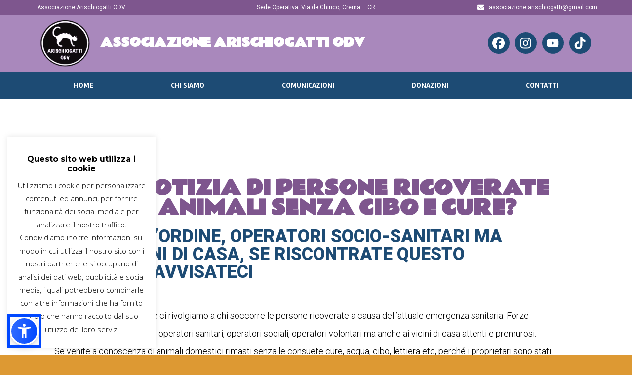

--- FILE ---
content_type: text/html; charset=UTF-8
request_url: https://arischiogatti.it/avete-notizia-di-persone-ricoverate-e-i-loro-animali-senza-cibo-e-cure/
body_size: 14774
content:
<!DOCTYPE html>
<html lang="it-IT">
<head>
	<meta charset="UTF-8">
	<meta name="viewport" content="width=device-width, initial-scale=1.0, viewport-fit=cover" />		<meta name='robots' content='index, follow, max-image-preview:large, max-snippet:-1, max-video-preview:-1' />
	<style>img:is([sizes="auto" i], [sizes^="auto," i]) { contain-intrinsic-size: 3000px 1500px }</style>
	
	<!-- This site is optimized with the Yoast SEO plugin v23.7 - https://yoast.com/wordpress/plugins/seo/ -->
	<title>Avete notizia di persone ricoverate e i loro animali senza cibo e cure? - Arischiogatti Onlus</title>
	<link rel="canonical" href="https://arischiogatti.it/avete-notizia-di-persone-ricoverate-e-i-loro-animali-senza-cibo-e-cure/" />
	<meta property="og:locale" content="it_IT" />
	<meta property="og:type" content="article" />
	<meta property="og:title" content="Avete notizia di persone ricoverate e i loro animali senza cibo e cure? - Arischiogatti Onlus" />
	<meta property="og:description" content="Forze dell&#039;ordine, operatori socio-sanitari ma anche vicini di casa, se riscontrate questo problema avvisateci." />
	<meta property="og:url" content="https://arischiogatti.it/avete-notizia-di-persone-ricoverate-e-i-loro-animali-senza-cibo-e-cure/" />
	<meta property="og:site_name" content="Arischiogatti Onlus" />
	<meta property="article:published_time" content="2020-03-27T19:20:48+00:00" />
	<meta property="article:modified_time" content="2021-02-08T13:05:42+00:00" />
	<meta name="author" content="admin" />
	<meta name="twitter:card" content="summary_large_image" />
	<meta name="twitter:label1" content="Scritto da" />
	<meta name="twitter:data1" content="admin" />
	<meta name="twitter:label2" content="Tempo di lettura stimato" />
	<meta name="twitter:data2" content="1 minuto" />
	<script type="application/ld+json" class="yoast-schema-graph">{"@context":"https://schema.org","@graph":[{"@type":"Article","@id":"https://arischiogatti.it/avete-notizia-di-persone-ricoverate-e-i-loro-animali-senza-cibo-e-cure/#article","isPartOf":{"@id":"https://arischiogatti.it/avete-notizia-di-persone-ricoverate-e-i-loro-animali-senza-cibo-e-cure/"},"author":{"name":"admin","@id":"https://arischiogatti.it/#/schema/person/a4a43fe65c6da01b39078106ce75676e"},"headline":"Avete notizia di persone ricoverate e i loro animali senza cibo e cure?","datePublished":"2020-03-27T19:20:48+00:00","dateModified":"2021-02-08T13:05:42+00:00","mainEntityOfPage":{"@id":"https://arischiogatti.it/avete-notizia-di-persone-ricoverate-e-i-loro-animali-senza-cibo-e-cure/"},"wordCount":148,"commentCount":0,"publisher":{"@id":"https://arischiogatti.it/#organization"},"keywords":["coronavirus"],"articleSection":["coronavirus"],"inLanguage":"it-IT","potentialAction":[{"@type":"CommentAction","name":"Comment","target":["https://arischiogatti.it/avete-notizia-di-persone-ricoverate-e-i-loro-animali-senza-cibo-e-cure/#respond"]}]},{"@type":"WebPage","@id":"https://arischiogatti.it/avete-notizia-di-persone-ricoverate-e-i-loro-animali-senza-cibo-e-cure/","url":"https://arischiogatti.it/avete-notizia-di-persone-ricoverate-e-i-loro-animali-senza-cibo-e-cure/","name":"Avete notizia di persone ricoverate e i loro animali senza cibo e cure? - Arischiogatti Onlus","isPartOf":{"@id":"https://arischiogatti.it/#website"},"datePublished":"2020-03-27T19:20:48+00:00","dateModified":"2021-02-08T13:05:42+00:00","inLanguage":"it-IT","potentialAction":[{"@type":"ReadAction","target":["https://arischiogatti.it/avete-notizia-di-persone-ricoverate-e-i-loro-animali-senza-cibo-e-cure/"]}]},{"@type":"WebSite","@id":"https://arischiogatti.it/#website","url":"https://arischiogatti.it/","name":"Arischiogatti Onlus","description":"","publisher":{"@id":"https://arischiogatti.it/#organization"},"potentialAction":[{"@type":"SearchAction","target":{"@type":"EntryPoint","urlTemplate":"https://arischiogatti.it/?s={search_term_string}"},"query-input":{"@type":"PropertyValueSpecification","valueRequired":true,"valueName":"search_term_string"}}],"inLanguage":"it-IT"},{"@type":"Organization","@id":"https://arischiogatti.it/#organization","name":"Arischiogatti Onlus","url":"https://arischiogatti.it/","logo":{"@type":"ImageObject","inLanguage":"it-IT","@id":"https://arischiogatti.it/#/schema/logo/image/","url":"https://arischiogatti.it/wp-content/uploads/2021/05/LOGO.png","contentUrl":"https://arischiogatti.it/wp-content/uploads/2021/05/LOGO.png","width":519,"height":481,"caption":"Arischiogatti Onlus"},"image":{"@id":"https://arischiogatti.it/#/schema/logo/image/"}},{"@type":"Person","@id":"https://arischiogatti.it/#/schema/person/a4a43fe65c6da01b39078106ce75676e","name":"admin","image":{"@type":"ImageObject","inLanguage":"it-IT","@id":"https://arischiogatti.it/#/schema/person/image/","url":"https://secure.gravatar.com/avatar/c2b06ae950033b392998ada50767b50e?s=96&d=mm&r=g","contentUrl":"https://secure.gravatar.com/avatar/c2b06ae950033b392998ada50767b50e?s=96&d=mm&r=g","caption":"admin"},"url":"https://arischiogatti.it/author/admin/"}]}</script>
	<!-- / Yoast SEO plugin. -->


<link rel='dns-prefetch' href='//www.googletagmanager.com' />
<link rel='dns-prefetch' href='//fonts.googleapis.com' />
<link rel="alternate" type="application/rss+xml" title="Arischiogatti Onlus &raquo; Feed" href="https://arischiogatti.it/feed/" />
<link rel="alternate" type="application/rss+xml" title="Arischiogatti Onlus &raquo; Feed dei commenti" href="https://arischiogatti.it/comments/feed/" />
<link rel="alternate" type="application/rss+xml" title="Arischiogatti Onlus &raquo; Avete notizia di persone ricoverate e i loro animali senza cibo e cure? Feed dei commenti" href="https://arischiogatti.it/avete-notizia-di-persone-ricoverate-e-i-loro-animali-senza-cibo-e-cure/feed/" />
<style id='classic-theme-styles-inline-css' type='text/css'>
/*! This file is auto-generated */
.wp-block-button__link{color:#fff;background-color:#32373c;border-radius:9999px;box-shadow:none;text-decoration:none;padding:calc(.667em + 2px) calc(1.333em + 2px);font-size:1.125em}.wp-block-file__button{background:#32373c;color:#fff;text-decoration:none}
</style>
<style id='global-styles-inline-css' type='text/css'>
:root{--wp--preset--aspect-ratio--square: 1;--wp--preset--aspect-ratio--4-3: 4/3;--wp--preset--aspect-ratio--3-4: 3/4;--wp--preset--aspect-ratio--3-2: 3/2;--wp--preset--aspect-ratio--2-3: 2/3;--wp--preset--aspect-ratio--16-9: 16/9;--wp--preset--aspect-ratio--9-16: 9/16;--wp--preset--color--black: #000000;--wp--preset--color--cyan-bluish-gray: #abb8c3;--wp--preset--color--white: #ffffff;--wp--preset--color--pale-pink: #f78da7;--wp--preset--color--vivid-red: #cf2e2e;--wp--preset--color--luminous-vivid-orange: #ff6900;--wp--preset--color--luminous-vivid-amber: #fcb900;--wp--preset--color--light-green-cyan: #7bdcb5;--wp--preset--color--vivid-green-cyan: #00d084;--wp--preset--color--pale-cyan-blue: #8ed1fc;--wp--preset--color--vivid-cyan-blue: #0693e3;--wp--preset--color--vivid-purple: #9b51e0;--wp--preset--gradient--vivid-cyan-blue-to-vivid-purple: linear-gradient(135deg,rgba(6,147,227,1) 0%,rgb(155,81,224) 100%);--wp--preset--gradient--light-green-cyan-to-vivid-green-cyan: linear-gradient(135deg,rgb(122,220,180) 0%,rgb(0,208,130) 100%);--wp--preset--gradient--luminous-vivid-amber-to-luminous-vivid-orange: linear-gradient(135deg,rgba(252,185,0,1) 0%,rgba(255,105,0,1) 100%);--wp--preset--gradient--luminous-vivid-orange-to-vivid-red: linear-gradient(135deg,rgba(255,105,0,1) 0%,rgb(207,46,46) 100%);--wp--preset--gradient--very-light-gray-to-cyan-bluish-gray: linear-gradient(135deg,rgb(238,238,238) 0%,rgb(169,184,195) 100%);--wp--preset--gradient--cool-to-warm-spectrum: linear-gradient(135deg,rgb(74,234,220) 0%,rgb(151,120,209) 20%,rgb(207,42,186) 40%,rgb(238,44,130) 60%,rgb(251,105,98) 80%,rgb(254,248,76) 100%);--wp--preset--gradient--blush-light-purple: linear-gradient(135deg,rgb(255,206,236) 0%,rgb(152,150,240) 100%);--wp--preset--gradient--blush-bordeaux: linear-gradient(135deg,rgb(254,205,165) 0%,rgb(254,45,45) 50%,rgb(107,0,62) 100%);--wp--preset--gradient--luminous-dusk: linear-gradient(135deg,rgb(255,203,112) 0%,rgb(199,81,192) 50%,rgb(65,88,208) 100%);--wp--preset--gradient--pale-ocean: linear-gradient(135deg,rgb(255,245,203) 0%,rgb(182,227,212) 50%,rgb(51,167,181) 100%);--wp--preset--gradient--electric-grass: linear-gradient(135deg,rgb(202,248,128) 0%,rgb(113,206,126) 100%);--wp--preset--gradient--midnight: linear-gradient(135deg,rgb(2,3,129) 0%,rgb(40,116,252) 100%);--wp--preset--font-size--small: 13px;--wp--preset--font-size--medium: 20px;--wp--preset--font-size--large: 36px;--wp--preset--font-size--x-large: 42px;--wp--preset--spacing--20: 0.44rem;--wp--preset--spacing--30: 0.67rem;--wp--preset--spacing--40: 1rem;--wp--preset--spacing--50: 1.5rem;--wp--preset--spacing--60: 2.25rem;--wp--preset--spacing--70: 3.38rem;--wp--preset--spacing--80: 5.06rem;--wp--preset--shadow--natural: 6px 6px 9px rgba(0, 0, 0, 0.2);--wp--preset--shadow--deep: 12px 12px 50px rgba(0, 0, 0, 0.4);--wp--preset--shadow--sharp: 6px 6px 0px rgba(0, 0, 0, 0.2);--wp--preset--shadow--outlined: 6px 6px 0px -3px rgba(255, 255, 255, 1), 6px 6px rgba(0, 0, 0, 1);--wp--preset--shadow--crisp: 6px 6px 0px rgba(0, 0, 0, 1);}:where(.is-layout-flex){gap: 0.5em;}:where(.is-layout-grid){gap: 0.5em;}body .is-layout-flex{display: flex;}.is-layout-flex{flex-wrap: wrap;align-items: center;}.is-layout-flex > :is(*, div){margin: 0;}body .is-layout-grid{display: grid;}.is-layout-grid > :is(*, div){margin: 0;}:where(.wp-block-columns.is-layout-flex){gap: 2em;}:where(.wp-block-columns.is-layout-grid){gap: 2em;}:where(.wp-block-post-template.is-layout-flex){gap: 1.25em;}:where(.wp-block-post-template.is-layout-grid){gap: 1.25em;}.has-black-color{color: var(--wp--preset--color--black) !important;}.has-cyan-bluish-gray-color{color: var(--wp--preset--color--cyan-bluish-gray) !important;}.has-white-color{color: var(--wp--preset--color--white) !important;}.has-pale-pink-color{color: var(--wp--preset--color--pale-pink) !important;}.has-vivid-red-color{color: var(--wp--preset--color--vivid-red) !important;}.has-luminous-vivid-orange-color{color: var(--wp--preset--color--luminous-vivid-orange) !important;}.has-luminous-vivid-amber-color{color: var(--wp--preset--color--luminous-vivid-amber) !important;}.has-light-green-cyan-color{color: var(--wp--preset--color--light-green-cyan) !important;}.has-vivid-green-cyan-color{color: var(--wp--preset--color--vivid-green-cyan) !important;}.has-pale-cyan-blue-color{color: var(--wp--preset--color--pale-cyan-blue) !important;}.has-vivid-cyan-blue-color{color: var(--wp--preset--color--vivid-cyan-blue) !important;}.has-vivid-purple-color{color: var(--wp--preset--color--vivid-purple) !important;}.has-black-background-color{background-color: var(--wp--preset--color--black) !important;}.has-cyan-bluish-gray-background-color{background-color: var(--wp--preset--color--cyan-bluish-gray) !important;}.has-white-background-color{background-color: var(--wp--preset--color--white) !important;}.has-pale-pink-background-color{background-color: var(--wp--preset--color--pale-pink) !important;}.has-vivid-red-background-color{background-color: var(--wp--preset--color--vivid-red) !important;}.has-luminous-vivid-orange-background-color{background-color: var(--wp--preset--color--luminous-vivid-orange) !important;}.has-luminous-vivid-amber-background-color{background-color: var(--wp--preset--color--luminous-vivid-amber) !important;}.has-light-green-cyan-background-color{background-color: var(--wp--preset--color--light-green-cyan) !important;}.has-vivid-green-cyan-background-color{background-color: var(--wp--preset--color--vivid-green-cyan) !important;}.has-pale-cyan-blue-background-color{background-color: var(--wp--preset--color--pale-cyan-blue) !important;}.has-vivid-cyan-blue-background-color{background-color: var(--wp--preset--color--vivid-cyan-blue) !important;}.has-vivid-purple-background-color{background-color: var(--wp--preset--color--vivid-purple) !important;}.has-black-border-color{border-color: var(--wp--preset--color--black) !important;}.has-cyan-bluish-gray-border-color{border-color: var(--wp--preset--color--cyan-bluish-gray) !important;}.has-white-border-color{border-color: var(--wp--preset--color--white) !important;}.has-pale-pink-border-color{border-color: var(--wp--preset--color--pale-pink) !important;}.has-vivid-red-border-color{border-color: var(--wp--preset--color--vivid-red) !important;}.has-luminous-vivid-orange-border-color{border-color: var(--wp--preset--color--luminous-vivid-orange) !important;}.has-luminous-vivid-amber-border-color{border-color: var(--wp--preset--color--luminous-vivid-amber) !important;}.has-light-green-cyan-border-color{border-color: var(--wp--preset--color--light-green-cyan) !important;}.has-vivid-green-cyan-border-color{border-color: var(--wp--preset--color--vivid-green-cyan) !important;}.has-pale-cyan-blue-border-color{border-color: var(--wp--preset--color--pale-cyan-blue) !important;}.has-vivid-cyan-blue-border-color{border-color: var(--wp--preset--color--vivid-cyan-blue) !important;}.has-vivid-purple-border-color{border-color: var(--wp--preset--color--vivid-purple) !important;}.has-vivid-cyan-blue-to-vivid-purple-gradient-background{background: var(--wp--preset--gradient--vivid-cyan-blue-to-vivid-purple) !important;}.has-light-green-cyan-to-vivid-green-cyan-gradient-background{background: var(--wp--preset--gradient--light-green-cyan-to-vivid-green-cyan) !important;}.has-luminous-vivid-amber-to-luminous-vivid-orange-gradient-background{background: var(--wp--preset--gradient--luminous-vivid-amber-to-luminous-vivid-orange) !important;}.has-luminous-vivid-orange-to-vivid-red-gradient-background{background: var(--wp--preset--gradient--luminous-vivid-orange-to-vivid-red) !important;}.has-very-light-gray-to-cyan-bluish-gray-gradient-background{background: var(--wp--preset--gradient--very-light-gray-to-cyan-bluish-gray) !important;}.has-cool-to-warm-spectrum-gradient-background{background: var(--wp--preset--gradient--cool-to-warm-spectrum) !important;}.has-blush-light-purple-gradient-background{background: var(--wp--preset--gradient--blush-light-purple) !important;}.has-blush-bordeaux-gradient-background{background: var(--wp--preset--gradient--blush-bordeaux) !important;}.has-luminous-dusk-gradient-background{background: var(--wp--preset--gradient--luminous-dusk) !important;}.has-pale-ocean-gradient-background{background: var(--wp--preset--gradient--pale-ocean) !important;}.has-electric-grass-gradient-background{background: var(--wp--preset--gradient--electric-grass) !important;}.has-midnight-gradient-background{background: var(--wp--preset--gradient--midnight) !important;}.has-small-font-size{font-size: var(--wp--preset--font-size--small) !important;}.has-medium-font-size{font-size: var(--wp--preset--font-size--medium) !important;}.has-large-font-size{font-size: var(--wp--preset--font-size--large) !important;}.has-x-large-font-size{font-size: var(--wp--preset--font-size--x-large) !important;}
:where(.wp-block-post-template.is-layout-flex){gap: 1.25em;}:where(.wp-block-post-template.is-layout-grid){gap: 1.25em;}
:where(.wp-block-columns.is-layout-flex){gap: 2em;}:where(.wp-block-columns.is-layout-grid){gap: 2em;}
:root :where(.wp-block-pullquote){font-size: 1.5em;line-height: 1.6;}
</style>
<link rel='stylesheet' id='cookie-law-info-css' href='https://arischiogatti.it/wp-content/plugins/cookie-law-info/legacy/public/css/cookie-law-info-public.css?ver=3.2.7' type='text/css' media='all' />
<link rel='stylesheet' id='cookie-law-info-gdpr-css' href='https://arischiogatti.it/wp-content/plugins/cookie-law-info/legacy/public/css/cookie-law-info-gdpr.css?ver=3.2.7' type='text/css' media='all' />
<link rel='stylesheet' id='owl-carousel-css' href='https://arischiogatti.it/wp-content/themes/blossom-coach/css/owl.carousel.min.css?ver=2.2.1' type='text/css' media='all' />
<link rel='stylesheet' id='animate-css' href='https://arischiogatti.it/wp-content/themes/blossom-coach/css/animate.min.css?ver=3.5.2' type='text/css' media='all' />
<link rel='stylesheet' id='blossom-coach-google-fonts-css' href='https://fonts.googleapis.com/css?family=Open+Sans%3A300%2Cregular%2C500%2C600%2C700%2C800%2C300italic%2Citalic%2C500italic%2C600italic%2C700italic%2C800italic%7CMontserrat%3A100%2C200%2C300%2Cregular%2C500%2C600%2C700%2C800%2C900%2C100italic%2C200italic%2C300italic%2Citalic%2C500italic%2C600italic%2C700italic%2C800italic%2C900italic%7CMontserrat%3A700' type='text/css' media='all' />
<link rel='stylesheet' id='blossom-speaker-parent-style-css' href='https://arischiogatti.it/wp-content/themes/blossom-coach/style.css?ver=6.7.4' type='text/css' media='all' />
<link rel='stylesheet' id='blossom-coach-css' href='https://arischiogatti.it/wp-content/themes/blossom-speaker/style.css?ver=1.1.1' type='text/css' media='all' />
<style id='blossom-coach-inline-css' type='text/css'>


    :root {
        --primary-font: Open Sans;
        --secondary-font: Montserrat;
    }
    
    .site-title, 
    .site-title-wrap .site-title{
        font-size   : 40px;
        font-family : Montserrat;
        font-weight : 700;
        font-style  : normal;
    }
    
    section#wheeloflife_section {
        background-color: #ecf7ff;
    }
</style>
<link rel='stylesheet' id='blossom-coach-elementor-css' href='https://arischiogatti.it/wp-content/themes/blossom-coach/css/elementor.min.css?ver=1.1.1' type='text/css' media='all' />
<link rel='stylesheet' id='elementor-frontend-css' href='https://arischiogatti.it/wp-content/plugins/elementor/assets/css/frontend.min.css?ver=3.25.3' type='text/css' media='all' />
<link rel='stylesheet' id='widget-text-editor-css' href='https://arischiogatti.it/wp-content/plugins/elementor/assets/css/widget-text-editor.min.css?ver=3.25.3' type='text/css' media='all' />
<link rel='stylesheet' id='widget-icon-list-css' href='https://arischiogatti.it/wp-content/plugins/elementor/assets/css/widget-icon-list.min.css?ver=3.25.3' type='text/css' media='all' />
<link rel='stylesheet' id='widget-image-css' href='https://arischiogatti.it/wp-content/plugins/elementor/assets/css/widget-image.min.css?ver=3.25.3' type='text/css' media='all' />
<link rel='stylesheet' id='widget-heading-css' href='https://arischiogatti.it/wp-content/plugins/elementor/assets/css/widget-heading.min.css?ver=3.25.3' type='text/css' media='all' />
<link rel='stylesheet' id='widget-social-icons-css' href='https://arischiogatti.it/wp-content/plugins/elementor/assets/css/widget-social-icons.min.css?ver=3.25.3' type='text/css' media='all' />
<link rel='stylesheet' id='e-apple-webkit-css' href='https://arischiogatti.it/wp-content/plugins/elementor/assets/css/conditionals/apple-webkit.min.css?ver=3.25.3' type='text/css' media='all' />
<link rel='stylesheet' id='widget-nav-menu-css' href='https://arischiogatti.it/wp-content/plugins/elementor-pro/assets/css/widget-nav-menu.min.css?ver=3.25.0' type='text/css' media='all' />
<link rel='stylesheet' id='elementor-icons-css' href='https://arischiogatti.it/wp-content/plugins/elementor/assets/lib/eicons/css/elementor-icons.min.css?ver=5.31.0' type='text/css' media='all' />
<link rel='stylesheet' id='swiper-css' href='https://arischiogatti.it/wp-content/plugins/elementor/assets/lib/swiper/v8/css/swiper.min.css?ver=8.4.5' type='text/css' media='all' />
<link rel='stylesheet' id='e-swiper-css' href='https://arischiogatti.it/wp-content/plugins/elementor/assets/css/conditionals/e-swiper.min.css?ver=3.25.3' type='text/css' media='all' />
<link rel='stylesheet' id='elementor-post-4458-css' href='https://arischiogatti.it/wp-content/uploads/elementor/css/post-4458.css?ver=1750693184' type='text/css' media='all' />
<link rel='stylesheet' id='widget-spacer-css' href='https://arischiogatti.it/wp-content/plugins/elementor/assets/css/widget-spacer.min.css?ver=3.25.3' type='text/css' media='all' />
<link rel='stylesheet' id='widget-share-buttons-css' href='https://arischiogatti.it/wp-content/plugins/elementor-pro/assets/css/widget-share-buttons.min.css?ver=3.25.0' type='text/css' media='all' />
<link rel='stylesheet' id='elementor-icons-shared-0-css' href='https://arischiogatti.it/wp-content/plugins/elementor/assets/lib/font-awesome/css/fontawesome.min.css?ver=5.15.3' type='text/css' media='all' />
<link rel='stylesheet' id='elementor-icons-fa-solid-css' href='https://arischiogatti.it/wp-content/plugins/elementor/assets/lib/font-awesome/css/solid.min.css?ver=5.15.3' type='text/css' media='all' />
<link rel='stylesheet' id='elementor-icons-fa-brands-css' href='https://arischiogatti.it/wp-content/plugins/elementor/assets/lib/font-awesome/css/brands.min.css?ver=5.15.3' type='text/css' media='all' />
<link rel='stylesheet' id='elementor-post-1604-css' href='https://arischiogatti.it/wp-content/uploads/elementor/css/post-1604.css?ver=1750983458' type='text/css' media='all' />
<link rel='stylesheet' id='elementor-post-73-css' href='https://arischiogatti.it/wp-content/uploads/elementor/css/post-73.css?ver=1750693592' type='text/css' media='all' />
<link rel='stylesheet' id='elementor-post-80-css' href='https://arischiogatti.it/wp-content/uploads/elementor/css/post-80.css?ver=1750693185' type='text/css' media='all' />
<link rel='stylesheet' id='google-fonts-1-css' href='https://fonts.googleapis.com/css?family=Roboto%3A100%2C100italic%2C200%2C200italic%2C300%2C300italic%2C400%2C400italic%2C500%2C500italic%2C600%2C600italic%2C700%2C700italic%2C800%2C800italic%2C900%2C900italic%7CRoboto+Slab%3A100%2C100italic%2C200%2C200italic%2C300%2C300italic%2C400%2C400italic%2C500%2C500italic%2C600%2C600italic%2C700%2C700italic%2C800%2C800italic%2C900%2C900italic%7CRammetto+One%3A100%2C100italic%2C200%2C200italic%2C300%2C300italic%2C400%2C400italic%2C500%2C500italic%2C600%2C600italic%2C700%2C700italic%2C800%2C800italic%2C900%2C900italic%7CPoppins%3A100%2C100italic%2C200%2C200italic%2C300%2C300italic%2C400%2C400italic%2C500%2C500italic%2C600%2C600italic%2C700%2C700italic%2C800%2C800italic%2C900%2C900italic%7CRambla%3A100%2C100italic%2C200%2C200italic%2C300%2C300italic%2C400%2C400italic%2C500%2C500italic%2C600%2C600italic%2C700%2C700italic%2C800%2C800italic%2C900%2C900italic&#038;display=auto&#038;ver=6.7.4' type='text/css' media='all' />
<link rel="preconnect" href="https://fonts.gstatic.com/" crossorigin><script type="text/javascript" src="https://arischiogatti.it/wp-includes/js/jquery/jquery.min.js?ver=3.7.1" id="jquery-core-js"></script>
<script type="text/javascript" src="https://arischiogatti.it/wp-includes/js/jquery/jquery-migrate.min.js?ver=3.4.1" id="jquery-migrate-js"></script>
<script type="text/javascript" id="cookie-law-info-js-extra">
/* <![CDATA[ */
var Cli_Data = {"nn_cookie_ids":[],"cookielist":[],"non_necessary_cookies":[],"ccpaEnabled":"","ccpaRegionBased":"","ccpaBarEnabled":"","strictlyEnabled":["necessary","obligatoire"],"ccpaType":"gdpr","js_blocking":"","custom_integration":"","triggerDomRefresh":"","secure_cookies":""};
var cli_cookiebar_settings = {"animate_speed_hide":"500","animate_speed_show":"500","background":"#FFF","border":"#b1a6a6c2","border_on":"","button_1_button_colour":"#1d4b74","button_1_button_hover":"#173c5d","button_1_link_colour":"#fff","button_1_as_button":"1","button_1_new_win":"","button_2_button_colour":"#333","button_2_button_hover":"#292929","button_2_link_colour":"#444","button_2_as_button":"","button_2_hidebar":"","button_3_button_colour":"#000","button_3_button_hover":"#000000","button_3_link_colour":"#fff","button_3_as_button":"1","button_3_new_win":"","button_4_button_colour":"#000","button_4_button_hover":"#000000","button_4_link_colour":"#62a329","button_4_as_button":"","button_7_button_colour":"#61a229","button_7_button_hover":"#4e8221","button_7_link_colour":"#fff","button_7_as_button":"1","button_7_new_win":"","font_family":"inherit","header_fix":"","notify_animate_hide":"1","notify_animate_show":"","notify_div_id":"#cookie-law-info-bar","notify_position_horizontal":"right","notify_position_vertical":"bottom","scroll_close":"","scroll_close_reload":"","accept_close_reload":"","reject_close_reload":"","showagain_tab":"1","showagain_background":"#fff","showagain_border":"#000","showagain_div_id":"#cookie-law-info-again","showagain_x_position":"100px","text":"#000","show_once_yn":"1","show_once":"10000","logging_on":"","as_popup":"","popup_overlay":"1","bar_heading_text":"Questo sito web utilizza i cookie","cookie_bar_as":"widget","popup_showagain_position":"bottom-right","widget_position":"left"};
var log_object = {"ajax_url":"https:\/\/arischiogatti.it\/wp-admin\/admin-ajax.php"};
/* ]]> */
</script>
<script type="text/javascript" src="https://arischiogatti.it/wp-content/plugins/cookie-law-info/legacy/public/js/cookie-law-info-public.js?ver=3.2.7" id="cookie-law-info-js"></script>

<!-- Snippet del tag Google (gtag.js) aggiunto da Site Kit -->

<!-- Snippet Google Analytics aggiunto da Site Kit -->
<script type="text/javascript" src="https://www.googletagmanager.com/gtag/js?id=GT-5TCSCC9" id="google_gtagjs-js" async></script>
<script type="text/javascript" id="google_gtagjs-js-after">
/* <![CDATA[ */
window.dataLayer = window.dataLayer || [];function gtag(){dataLayer.push(arguments);}
gtag("set","linker",{"domains":["arischiogatti.it"]});
gtag("js", new Date());
gtag("set", "developer_id.dZTNiMT", true);
gtag("config", "GT-5TCSCC9");
/* ]]> */
</script>

<!-- Snippet del tag Google (gtag.js) finale aggiunto da Site Kit -->
<link rel="https://api.w.org/" href="https://arischiogatti.it/wp-json/" /><link rel="alternate" title="JSON" type="application/json" href="https://arischiogatti.it/wp-json/wp/v2/posts/1604" /><link rel="EditURI" type="application/rsd+xml" title="RSD" href="https://arischiogatti.it/xmlrpc.php?rsd" />
<meta name="generator" content="WordPress 6.7.4" />
<link rel='shortlink' href='https://arischiogatti.it/?p=1604' />
<link rel="alternate" title="oEmbed (JSON)" type="application/json+oembed" href="https://arischiogatti.it/wp-json/oembed/1.0/embed?url=https%3A%2F%2Farischiogatti.it%2Favete-notizia-di-persone-ricoverate-e-i-loro-animali-senza-cibo-e-cure%2F" />
<link rel="alternate" title="oEmbed (XML)" type="text/xml+oembed" href="https://arischiogatti.it/wp-json/oembed/1.0/embed?url=https%3A%2F%2Farischiogatti.it%2Favete-notizia-di-persone-ricoverate-e-i-loro-animali-senza-cibo-e-cure%2F&#038;format=xml" />
<meta name="generator" content="Site Kit by Google 1.138.0" /><link rel="pingback" href="https://arischiogatti.it/xmlrpc.php"><meta name="generator" content="Elementor 3.25.3; features: additional_custom_breakpoints, e_optimized_control_loading; settings: css_print_method-external, google_font-enabled, font_display-auto">
<style type="text/css">.recentcomments a{display:inline !important;padding:0 !important;margin:0 !important;}</style>			<style>
				.e-con.e-parent:nth-of-type(n+4):not(.e-lazyloaded):not(.e-no-lazyload),
				.e-con.e-parent:nth-of-type(n+4):not(.e-lazyloaded):not(.e-no-lazyload) * {
					background-image: none !important;
				}
				@media screen and (max-height: 1024px) {
					.e-con.e-parent:nth-of-type(n+3):not(.e-lazyloaded):not(.e-no-lazyload),
					.e-con.e-parent:nth-of-type(n+3):not(.e-lazyloaded):not(.e-no-lazyload) * {
						background-image: none !important;
					}
				}
				@media screen and (max-height: 640px) {
					.e-con.e-parent:nth-of-type(n+2):not(.e-lazyloaded):not(.e-no-lazyload),
					.e-con.e-parent:nth-of-type(n+2):not(.e-lazyloaded):not(.e-no-lazyload) * {
						background-image: none !important;
					}
				}
			</style>
			<style type="text/css" id="custom-background-css">
body.custom-background { background-color: #dd9933; }
</style>
	<link rel="icon" href="https://arischiogatti.it/wp-content/uploads/2021/05/LOGO-150x150.png" sizes="32x32" />
<link rel="icon" href="https://arischiogatti.it/wp-content/uploads/2021/05/LOGO.png" sizes="192x192" />
<link rel="apple-touch-icon" href="https://arischiogatti.it/wp-content/uploads/2021/05/LOGO.png" />
<meta name="msapplication-TileImage" content="https://arischiogatti.it/wp-content/uploads/2021/05/LOGO.png" />
		<style type="text/css" id="wp-custom-css">
			

/** Start Envato Elements CSS: Blocks (142-3-a175df65179b9ef6a5ca9f1b2c0202b9) **/

.envato-block__preview{
	overflow: visible;
}

/* Border Radius */
.envato-kit-139-accordion .elementor-widget-container{
	border-radius: 10px !important;
}
.envato-kit-139-map iframe,
.envato-kit-139-slider .slick-slide,
.envato-kit-139-flipbox .elementor-flip-box div{
		border-radius: 10px !important;

}


/** End Envato Elements CSS: Blocks (142-3-a175df65179b9ef6a5ca9f1b2c0202b9) **/



/** Start Envato Elements CSS: Blocks (69-3-4f8cfb8a1a68ec007f2be7a02bdeadd9) **/

.envato-kit-66-menu .e--pointer-framed .elementor-item:before{
	border-radius:1px;
}

.envato-kit-66-subscription-form .elementor-form-fields-wrapper{
	position:relative;
}

.envato-kit-66-subscription-form .elementor-form-fields-wrapper .elementor-field-type-submit{
	position:static;
}

.envato-kit-66-subscription-form .elementor-form-fields-wrapper .elementor-field-type-submit button{
	position: absolute;
    top: 50%;
    right: 6px;
    transform: translate(0, -50%);
		-moz-transform: translate(0, -50%);
		-webmit-transform: translate(0, -50%);
}

.envato-kit-66-testi-slider .elementor-testimonial__footer{
	margin-top: -60px !important;
	z-index: 99;
  position: relative;
}

.envato-kit-66-featured-slider .elementor-slides .slick-prev{
	width:50px;
	height:50px;
	background-color:#ffffff !important;
	transform:rotate(45deg);
	-moz-transform:rotate(45deg);
	-webkit-transform:rotate(45deg);
	left:-25px !important;
	-webkit-box-shadow: 0px 1px 2px 1px rgba(0,0,0,0.32);
	-moz-box-shadow: 0px 1px 2px 1px rgba(0,0,0,0.32);
	box-shadow: 0px 1px 2px 1px rgba(0,0,0,0.32);
}

.envato-kit-66-featured-slider .elementor-slides .slick-prev:before{
	display:block;
	margin-top:0px;
	margin-left:0px;
	transform:rotate(-45deg);
	-moz-transform:rotate(-45deg);
	-webkit-transform:rotate(-45deg);
}

.envato-kit-66-featured-slider .elementor-slides .slick-next{
	width:50px;
	height:50px;
	background-color:#ffffff !important;
	transform:rotate(45deg);
	-moz-transform:rotate(45deg);
	-webkit-transform:rotate(45deg);
	right:-25px !important;
	-webkit-box-shadow: 0px 1px 2px 1px rgba(0,0,0,0.32);
	-moz-box-shadow: 0px 1px 2px 1px rgba(0,0,0,0.32);
	box-shadow: 0px 1px 2px 1px rgba(0,0,0,0.32);
}

.envato-kit-66-featured-slider .elementor-slides .slick-next:before{
	display:block;
	margin-top:-5px;
	margin-right:-5px;
	transform:rotate(-45deg);
	-moz-transform:rotate(-45deg);
	-webkit-transform:rotate(-45deg);
}

.envato-kit-66-orangetext{
	color:#f4511e;
}

.envato-kit-66-countdown .elementor-countdown-label{
	display:inline-block !important;
	border:2px solid rgba(255,255,255,0.2);
	padding:9px 20px;
}

/** End Envato Elements CSS: Blocks (69-3-4f8cfb8a1a68ec007f2be7a02bdeadd9) **/



/** Start Envato Elements CSS: Blocks (72-3-34d2cc762876498c8f6be5405a48e6e2) **/

.envato-block__preview{overflow: visible;}

/*Kit 69 Custom Styling for buttons */
.envato-kit-69-slide-btn .elementor-button,
.envato-kit-69-cta-btn .elementor-button,
.envato-kit-69-flip-btn .elementor-button{
	border-left: 0px !important;
	border-bottom: 0px !important;
	border-right: 0px !important;
	padding: 15px 0 0 !important;
}
.envato-kit-69-slide-btn .elementor-slide-button:hover,
.envato-kit-69-cta-btn .elementor-button:hover,
.envato-kit-69-flip-btn .elementor-button:hover{
	margin-bottom: 20px;
}
.envato-kit-69-menu .elementor-nav-menu--main a:hover{
	margin-top: -7px;
	padding-top: 4px;
	border-bottom: 1px solid #FFF;
}
/* Fix menu dropdown width */
.envato-kit-69-menu .elementor-nav-menu--dropdown{
	width: 100% !important;
}

/** End Envato Elements CSS: Blocks (72-3-34d2cc762876498c8f6be5405a48e6e2) **/



/** Start Envato Elements CSS: Blocks (141-3-1d55f1e76be9fb1a8d9de88accbe962f) **/

.envato-kit-138-bracket .elementor-widget-container > *:before{
	content:"[";
	color:#ffab00;
	display:inline-block;
	margin-right:4px;
	line-height:1em;
	position:relative;
	top:-1px;
}

.envato-kit-138-bracket .elementor-widget-container > *:after{
	content:"]";
	color:#ffab00;
	display:inline-block;
	margin-left:4px;
	line-height:1em;
	position:relative;
	top:-1px;
}

/** End Envato Elements CSS: Blocks (141-3-1d55f1e76be9fb1a8d9de88accbe962f) **/



/** Start Envato Elements CSS: Blocks (135-3-c665d4805631b9a8bf464e65129b2f58) **/

.envato-block__preview{overflow: visible;}

/** End Envato Elements CSS: Blocks (135-3-c665d4805631b9a8bf464e65129b2f58) **/

.elementor-inner .elementor-widget-text-editor a{
	color: #7e568e;
	transition: color 0.2s;
}

.elementor-inner .elementor-widget-text-editor a:hover{
	color: #a988bc;
	text-decoration:underline;
}		</style>
		</head>
<body class="post-template post-template-elementor_header_footer single single-post postid-1604 single-format-standard custom-background wp-custom-logo custom-background-color style1 underline rightsidebar elementor-default elementor-template-full-width elementor-kit-4458 elementor-page elementor-page-1604">
		<div data-elementor-type="header" data-elementor-id="73" class="elementor elementor-73 elementor-location-header" data-elementor-post-type="elementor_library">
					<section class="elementor-section elementor-top-section elementor-element elementor-element-ea6d486 elementor-section-content-middle elementor-section-boxed elementor-section-height-default elementor-section-height-default" data-id="ea6d486" data-element_type="section" data-settings="{&quot;background_background&quot;:&quot;classic&quot;}">
						<div class="elementor-container elementor-column-gap-default">
					<div class="elementor-column elementor-col-33 elementor-top-column elementor-element elementor-element-57ce6ab" data-id="57ce6ab" data-element_type="column" data-settings="{&quot;background_background&quot;:&quot;classic&quot;}">
			<div class="elementor-widget-wrap elementor-element-populated">
						<div class="elementor-element elementor-element-0c1317e elementor-widget elementor-widget-text-editor" data-id="0c1317e" data-element_type="widget" data-widget_type="text-editor.default">
				<div class="elementor-widget-container">
							<p>Associazione Arischiogatti ODV</p>						</div>
				</div>
					</div>
		</div>
				<div class="elementor-column elementor-col-33 elementor-top-column elementor-element elementor-element-6e7fa87" data-id="6e7fa87" data-element_type="column">
			<div class="elementor-widget-wrap elementor-element-populated">
						<div class="elementor-element elementor-element-631dd5d elementor-widget elementor-widget-text-editor" data-id="631dd5d" data-element_type="widget" data-widget_type="text-editor.default">
				<div class="elementor-widget-container">
							Sede Operativa: Via de Chirico, Crema &#8211; CR						</div>
				</div>
					</div>
		</div>
				<div class="elementor-column elementor-col-33 elementor-top-column elementor-element elementor-element-b2b90b1" data-id="b2b90b1" data-element_type="column">
			<div class="elementor-widget-wrap elementor-element-populated">
						<div class="elementor-element elementor-element-f48af99 elementor-align-right elementor-mobile-align-center elementor-icon-list--layout-traditional elementor-list-item-link-full_width elementor-widget elementor-widget-icon-list" data-id="f48af99" data-element_type="widget" data-widget_type="icon-list.default">
				<div class="elementor-widget-container">
					<ul class="elementor-icon-list-items">
							<li class="elementor-icon-list-item">
											<a href="mailto:associazione.arischiogatti@gmail.com%20">

												<span class="elementor-icon-list-icon">
							<i aria-hidden="true" class="fas fa-envelope"></i>						</span>
										<span class="elementor-icon-list-text">associazione.arischiogatti@gmail.com</span>
											</a>
									</li>
						</ul>
				</div>
				</div>
					</div>
		</div>
					</div>
		</section>
				<header class="elementor-section elementor-top-section elementor-element elementor-element-6422ef26 elementor-section-content-middle elementor-section-height-min-height elementor-section-boxed elementor-section-height-default elementor-section-items-middle" data-id="6422ef26" data-element_type="section" data-settings="{&quot;background_background&quot;:&quot;classic&quot;}">
						<div class="elementor-container elementor-column-gap-default">
					<div class="elementor-column elementor-col-33 elementor-top-column elementor-element elementor-element-261f125" data-id="261f125" data-element_type="column">
			<div class="elementor-widget-wrap elementor-element-populated">
						<div class="elementor-element elementor-element-168ac048 elementor-widget elementor-widget-theme-site-logo elementor-widget-image" data-id="168ac048" data-element_type="widget" data-widget_type="theme-site-logo.default">
				<div class="elementor-widget-container">
									<a href="https://arischiogatti.it">
			<img src="https://arischiogatti.it/wp-content/uploads/2021/05/LOGO.png" title="Logo Arischiogatti" alt="Logo Arischiogatti" loading="lazy" />				</a>
									</div>
				</div>
					</div>
		</div>
				<div class="elementor-column elementor-col-33 elementor-top-column elementor-element elementor-element-6dae797" data-id="6dae797" data-element_type="column">
			<div class="elementor-widget-wrap elementor-element-populated">
						<div class="elementor-element elementor-element-bff5fd5 elementor-widget elementor-widget-heading" data-id="bff5fd5" data-element_type="widget" data-widget_type="heading.default">
				<div class="elementor-widget-container">
			<h2 class="elementor-heading-title elementor-size-default">Associazione Arischiogatti ODV</h2>		</div>
				</div>
					</div>
		</div>
				<div class="elementor-column elementor-col-33 elementor-top-column elementor-element elementor-element-5c62bf8" data-id="5c62bf8" data-element_type="column">
			<div class="elementor-widget-wrap elementor-element-populated">
						<div class="elementor-element elementor-element-513a31e elementor-shape-circle e-grid-align-right elementor-grid-0 elementor-widget elementor-widget-social-icons" data-id="513a31e" data-element_type="widget" data-widget_type="social-icons.default">
				<div class="elementor-widget-container">
					<div class="elementor-social-icons-wrapper elementor-grid">
							<span class="elementor-grid-item">
					<a class="elementor-icon elementor-social-icon elementor-social-icon-facebook elementor-repeater-item-59bd16a" href="https://www.facebook.com/groups/381116075289497/" target="_blank">
						<span class="elementor-screen-only">Facebook</span>
						<i class="fab fa-facebook"></i>					</a>
				</span>
							<span class="elementor-grid-item">
					<a class="elementor-icon elementor-social-icon elementor-social-icon-instagram elementor-repeater-item-319afb6" href="https://www.instagram.com/associazionearischiogatti/?hl=it" target="_blank">
						<span class="elementor-screen-only">Instagram</span>
						<i class="fab fa-instagram"></i>					</a>
				</span>
							<span class="elementor-grid-item">
					<a class="elementor-icon elementor-social-icon elementor-social-icon-youtube elementor-repeater-item-bd9f75a" href="https://www.youtube.com/channel/UCzK1jI4QvFd6f3d8q9BnG2w" target="_blank">
						<span class="elementor-screen-only">Youtube</span>
						<i class="fab fa-youtube"></i>					</a>
				</span>
							<span class="elementor-grid-item">
					<a class="elementor-icon elementor-social-icon elementor-social-icon-tiktok elementor-repeater-item-2d970b3" href="https://www.tiktok.com/@oasi.arischiogatti?_t=8qrib9yVGrZ&#038;_r=1" target="_blank">
						<span class="elementor-screen-only">Tiktok</span>
						<i class="fab fa-tiktok"></i>					</a>
				</span>
					</div>
				</div>
				</div>
					</div>
		</div>
					</div>
		</header>
				<nav class="elementor-section elementor-top-section elementor-element elementor-element-434e749c elementor-section-content-middle elementor-section-boxed elementor-section-height-default elementor-section-height-default" data-id="434e749c" data-element_type="section" data-settings="{&quot;background_background&quot;:&quot;classic&quot;,&quot;sticky&quot;:&quot;top&quot;,&quot;sticky_on&quot;:[&quot;desktop&quot;,&quot;tablet&quot;,&quot;mobile&quot;],&quot;sticky_offset&quot;:0,&quot;sticky_effects_offset&quot;:0,&quot;sticky_anchor_link_offset&quot;:0}">
						<div class="elementor-container elementor-column-gap-no">
					<div class="elementor-column elementor-col-100 elementor-top-column elementor-element elementor-element-2e8b1e8f" data-id="2e8b1e8f" data-element_type="column">
			<div class="elementor-widget-wrap elementor-element-populated">
						<div class="elementor-element elementor-element-4375c3b3 elementor-nav-menu__align-justify elementor-nav-menu--dropdown-mobile elementor-nav-menu--stretch elementor-nav-menu__text-align-center elementor-nav-menu--toggle elementor-nav-menu--burger elementor-widget elementor-widget-nav-menu" data-id="4375c3b3" data-element_type="widget" data-settings="{&quot;full_width&quot;:&quot;stretch&quot;,&quot;layout&quot;:&quot;horizontal&quot;,&quot;submenu_icon&quot;:{&quot;value&quot;:&quot;&lt;i class=\&quot;fas fa-caret-down\&quot;&gt;&lt;\/i&gt;&quot;,&quot;library&quot;:&quot;fa-solid&quot;},&quot;toggle&quot;:&quot;burger&quot;}" data-widget_type="nav-menu.default">
				<div class="elementor-widget-container">
						<nav aria-label="Menu" class="elementor-nav-menu--main elementor-nav-menu__container elementor-nav-menu--layout-horizontal e--pointer-background e--animation-sweep-down">
				<ul id="menu-1-4375c3b3" class="elementor-nav-menu"><li class="menu-item menu-item-type-custom menu-item-object-custom menu-item-home menu-item-10"><a href="https://arischiogatti.it/" class="elementor-item">Home</a></li>
<li class="menu-item menu-item-type-post_type menu-item-object-page menu-item-15"><a href="https://arischiogatti.it/chi-siamo/" class="elementor-item">Chi Siamo</a></li>
<li class="menu-item menu-item-type-post_type menu-item-object-page menu-item-3332"><a href="https://arischiogatti.it/comunicazioni/" class="elementor-item">Comunicazioni</a></li>
<li class="menu-item menu-item-type-post_type menu-item-object-page menu-item-2203"><a href="https://arischiogatti.it/donazioni/" class="elementor-item">Donazioni</a></li>
<li class="menu-item menu-item-type-post_type menu-item-object-page menu-item-43"><a href="https://arischiogatti.it/contatti/" class="elementor-item">Contatti</a></li>
</ul>			</nav>
					<div class="elementor-menu-toggle" role="button" tabindex="0" aria-label="Menu di commutazione" aria-expanded="false">
			<i aria-hidden="true" role="presentation" class="elementor-menu-toggle__icon--open eicon-menu-bar"></i><i aria-hidden="true" role="presentation" class="elementor-menu-toggle__icon--close eicon-close"></i>			<span class="elementor-screen-only">Menu</span>
		</div>
					<nav class="elementor-nav-menu--dropdown elementor-nav-menu__container" aria-hidden="true">
				<ul id="menu-2-4375c3b3" class="elementor-nav-menu"><li class="menu-item menu-item-type-custom menu-item-object-custom menu-item-home menu-item-10"><a href="https://arischiogatti.it/" class="elementor-item" tabindex="-1">Home</a></li>
<li class="menu-item menu-item-type-post_type menu-item-object-page menu-item-15"><a href="https://arischiogatti.it/chi-siamo/" class="elementor-item" tabindex="-1">Chi Siamo</a></li>
<li class="menu-item menu-item-type-post_type menu-item-object-page menu-item-3332"><a href="https://arischiogatti.it/comunicazioni/" class="elementor-item" tabindex="-1">Comunicazioni</a></li>
<li class="menu-item menu-item-type-post_type menu-item-object-page menu-item-2203"><a href="https://arischiogatti.it/donazioni/" class="elementor-item" tabindex="-1">Donazioni</a></li>
<li class="menu-item menu-item-type-post_type menu-item-object-page menu-item-43"><a href="https://arischiogatti.it/contatti/" class="elementor-item" tabindex="-1">Contatti</a></li>
</ul>			</nav>
				</div>
				</div>
					</div>
		</div>
					</div>
		</nav>
				</div>
				<div data-elementor-type="wp-post" data-elementor-id="1604" class="elementor elementor-1604" data-elementor-post-type="post">
						<section class="elementor-section elementor-top-section elementor-element elementor-element-403cc10 elementor-reverse-tablet elementor-reverse-mobile elementor-section-boxed elementor-section-height-default elementor-section-height-default" data-id="403cc10" data-element_type="section" data-settings="{&quot;background_background&quot;:&quot;classic&quot;}">
						<div class="elementor-container elementor-column-gap-default">
					<div class="elementor-column elementor-col-100 elementor-top-column elementor-element elementor-element-7a7b9c64" data-id="7a7b9c64" data-element_type="column" data-settings="{&quot;background_background&quot;:&quot;classic&quot;}">
			<div class="elementor-widget-wrap elementor-element-populated">
						<div class="elementor-element elementor-element-5942316f elementor-widget elementor-widget-spacer" data-id="5942316f" data-element_type="widget" data-widget_type="spacer.default">
				<div class="elementor-widget-container">
					<div class="elementor-spacer">
			<div class="elementor-spacer-inner"></div>
		</div>
				</div>
				</div>
				<div class="elementor-element elementor-element-5d82e0b5 elementor-widget elementor-widget-theme-page-title elementor-page-title elementor-widget-heading" data-id="5d82e0b5" data-element_type="widget" data-widget_type="theme-page-title.default">
				<div class="elementor-widget-container">
			<h1 class="elementor-heading-title elementor-size-default">Avete notizia di persone ricoverate e i loro animali senza cibo e cure?</h1>		</div>
				</div>
				<div class="elementor-element elementor-element-9f8ebe8 elementor-widget elementor-widget-heading" data-id="9f8ebe8" data-element_type="widget" data-widget_type="heading.default">
				<div class="elementor-widget-container">
			<h1 class="elementor-heading-title elementor-size-default">Forze dell’ordine, operatori socio-sanitari ma anche vicini di casa, se riscontrate questo problema avvisateci</h1>		</div>
				</div>
				<div class="elementor-element elementor-element-6b8ca8c9 elementor-widget elementor-widget-text-editor" data-id="6b8ca8c9" data-element_type="widget" data-widget_type="text-editor.default">
				<div class="elementor-widget-container">
							<div class="container"><div class="row"><div class="col-sm-12"><p>Con questa comunicazione ci rivolgiamo a chi soccorre le persone ricoverate a causa dell&#8217;attuale emergenza sanitaria: Forze dell&#8217;ordine, Vigili del Fuoco, operatori sanitari, operatori sociali, operatori volontari ma anche ai vicini di casa attenti e premurosi.<br />Se venite a conoscenza di animali domestici rimasti senza le consuete cure, acqua, cibo, lettiera etc, perché i proprietari sono stati ricoverati in ospedale o in quarantena, avvisate subito le associazioni che gravitano sul territorio.<br />Per quanto riguarda il territorio cremasco, e in particolare per i felini, l&#8217;associazione di riferimento è Arischiogatti Onlus. <br />Non aspettate, chiamate il prima possibile.<br />L&#8217;associazione troverà i volontari che, per vicinanza, porranno occuparsi di accudire, nell&#8217;immediato, gli animali bisognosi.</p></div></div></div>						</div>
				</div>
				<section class="elementor-section elementor-inner-section elementor-element elementor-element-361f9481 elementor-section-boxed elementor-section-height-default elementor-section-height-default" data-id="361f9481" data-element_type="section">
						<div class="elementor-container elementor-column-gap-default">
					<div class="elementor-column elementor-col-25 elementor-inner-column elementor-element elementor-element-38ac05ff" data-id="38ac05ff" data-element_type="column">
			<div class="elementor-widget-wrap elementor-element-populated">
						<div class="elementor-element elementor-element-3d5b0ed3 elementor-share-buttons--skin-flat elementor-share-buttons--shape-circle elementor-share-buttons--align-left elementor-share-buttons-mobile--align-center elementor-share-buttons--color-custom elementor-share-buttons--view-icon-text elementor-grid-0 elementor-widget elementor-widget-share-buttons" data-id="3d5b0ed3" data-element_type="widget" data-widget_type="share-buttons.default">
				<div class="elementor-widget-container">
					<div class="elementor-grid">
								<div class="elementor-grid-item">
						<div
							class="elementor-share-btn elementor-share-btn_facebook"
							role="button"
							tabindex="0"
							aria-label="Condividi su facebook"
						>
															<span class="elementor-share-btn__icon">
								<i class="fab fa-facebook" aria-hidden="true"></i>							</span>
																						<div class="elementor-share-btn__text">
																			<span class="elementor-share-btn__title">
										Facebook									</span>
																	</div>
													</div>
					</div>
						</div>
				</div>
				</div>
					</div>
		</div>
				<div class="elementor-column elementor-col-25 elementor-inner-column elementor-element elementor-element-d8d339" data-id="d8d339" data-element_type="column">
			<div class="elementor-widget-wrap elementor-element-populated">
						<div class="elementor-element elementor-element-a4ab039 elementor-mobile-align-center elementor-align-left elementor-widget elementor-widget-button" data-id="a4ab039" data-element_type="widget" data-widget_type="button.default">
				<div class="elementor-widget-container">
							<div class="elementor-button-wrapper">
					<a class="elementor-button elementor-button-link elementor-size-sm" href="https://arischiogatti.it/emergenza-coronavirus/">
						<span class="elementor-button-content-wrapper">
									<span class="elementor-button-text">Altri Comunicati</span>
					</span>
					</a>
				</div>
						</div>
				</div>
					</div>
		</div>
				<div class="elementor-column elementor-col-25 elementor-inner-column elementor-element elementor-element-62a41184" data-id="62a41184" data-element_type="column">
			<div class="elementor-widget-wrap">
							</div>
		</div>
				<div class="elementor-column elementor-col-25 elementor-inner-column elementor-element elementor-element-11035d37" data-id="11035d37" data-element_type="column">
			<div class="elementor-widget-wrap">
							</div>
		</div>
					</div>
		</section>
				<div class="elementor-element elementor-element-65a611ac elementor-widget elementor-widget-spacer" data-id="65a611ac" data-element_type="widget" data-widget_type="spacer.default">
				<div class="elementor-widget-container">
					<div class="elementor-spacer">
			<div class="elementor-spacer-inner"></div>
		</div>
				</div>
				</div>
					</div>
		</div>
					</div>
		</section>
				</div>
				<div data-elementor-type="footer" data-elementor-id="80" class="elementor elementor-80 elementor-location-footer" data-elementor-post-type="elementor_library">
					<section class="elementor-section elementor-inner-section elementor-element elementor-element-58a5424e elementor-section-content-top elementor-section-boxed elementor-section-height-default elementor-section-height-default" data-id="58a5424e" data-element_type="section" data-settings="{&quot;background_background&quot;:&quot;classic&quot;}">
						<div class="elementor-container elementor-column-gap-no">
					<div class="elementor-column elementor-col-25 elementor-inner-column elementor-element elementor-element-2f8062ef" data-id="2f8062ef" data-element_type="column">
			<div class="elementor-widget-wrap elementor-element-populated">
						<div class="elementor-element elementor-element-472735d elementor-widget elementor-widget-heading" data-id="472735d" data-element_type="widget" data-widget_type="heading.default">
				<div class="elementor-widget-container">
			<h4 class="elementor-heading-title elementor-size-default">Associazione Arischiogatti ODV</h4>		</div>
				</div>
				<div class="elementor-element elementor-element-41558846 elementor-widget elementor-widget-theme-site-logo elementor-widget-image" data-id="41558846" data-element_type="widget" data-widget_type="theme-site-logo.default">
				<div class="elementor-widget-container">
									<a href="https://arischiogatti.it">
			<img width="519" height="481" src="https://arischiogatti.it/wp-content/uploads/2021/05/LOGO.png" class="attachment-full size-full wp-image-21253" alt="" srcset="https://arischiogatti.it/wp-content/uploads/2021/05/LOGO.png 519w, https://arischiogatti.it/wp-content/uploads/2021/05/LOGO-300x278.png 300w" sizes="(max-width: 519px) 100vw, 519px" />				</a>
									</div>
				</div>
					</div>
		</div>
				<div class="elementor-column elementor-col-25 elementor-inner-column elementor-element elementor-element-68c1cdc4" data-id="68c1cdc4" data-element_type="column">
			<div class="elementor-widget-wrap elementor-element-populated">
						<div class="elementor-element elementor-element-37ea0833 elementor-widget elementor-widget-heading" data-id="37ea0833" data-element_type="widget" data-widget_type="heading.default">
				<div class="elementor-widget-container">
			<h4 class="elementor-heading-title elementor-size-default">Sede Operativa</h4>		</div>
				</div>
				<div class="elementor-element elementor-element-79a93db elementor-widget elementor-widget-text-editor" data-id="79a93db" data-element_type="widget" data-widget_type="text-editor.default">
				<div class="elementor-widget-container">
							<p>Via de Chirico<br />Crema &#8211; CR                                                           (perdonateci ma non abbiamo un numero civico; siamo di fronte al n. 10)</p>						</div>
				</div>
				<div class="elementor-element elementor-element-a1d15cb elementor-widget elementor-widget-heading" data-id="a1d15cb" data-element_type="widget" data-widget_type="heading.default">
				<div class="elementor-widget-container">
			<h4 class="elementor-heading-title elementor-size-default">Mail</h4>		</div>
				</div>
				<div class="elementor-element elementor-element-65c988e elementor-widget elementor-widget-text-editor" data-id="65c988e" data-element_type="widget" data-widget_type="text-editor.default">
				<div class="elementor-widget-container">
							<p class="heading-line"><a href="mailto:associazione.arischiogatti@gmail.com">associazione.arischiogatti@gmail.com</a></p>						</div>
				</div>
					</div>
		</div>
				<div class="elementor-column elementor-col-25 elementor-inner-column elementor-element elementor-element-545a100f" data-id="545a100f" data-element_type="column">
			<div class="elementor-widget-wrap elementor-element-populated">
						<div class="elementor-element elementor-element-199f7a82 elementor-widget elementor-widget-heading" data-id="199f7a82" data-element_type="widget" data-widget_type="heading.default">
				<div class="elementor-widget-container">
			<h4 class="elementor-heading-title elementor-size-default">Contatti</h4>		</div>
				</div>
				<div class="elementor-element elementor-element-85cfe88 elementor-widget elementor-widget-text-editor" data-id="85cfe88" data-element_type="widget" data-widget_type="text-editor.default">
				<div class="elementor-widget-container">
							<p><strong>+ 39 338 385 8920 anche su WhatsApp</strong></p><p>Siamo tutti volontari quindi rispondiamo al telefono solo nel nostro tempo libero. Se non ci trovate subito mandate un WhatsApp e risponderemo il prima possibile.</p><p> </p>						</div>
				</div>
					</div>
		</div>
				<div class="elementor-column elementor-col-25 elementor-inner-column elementor-element elementor-element-bdbdae7" data-id="bdbdae7" data-element_type="column">
			<div class="elementor-widget-wrap elementor-element-populated">
						<div class="elementor-element elementor-element-6520923 elementor-widget elementor-widget-heading" data-id="6520923" data-element_type="widget" data-widget_type="heading.default">
				<div class="elementor-widget-container">
			<h4 class="elementor-heading-title elementor-size-default">Social</h4>		</div>
				</div>
				<div class="elementor-element elementor-element-6c82dbf elementor-shape-circle e-grid-align-left elementor-grid-0 elementor-widget elementor-widget-social-icons" data-id="6c82dbf" data-element_type="widget" data-widget_type="social-icons.default">
				<div class="elementor-widget-container">
					<div class="elementor-social-icons-wrapper elementor-grid">
							<span class="elementor-grid-item">
					<a class="elementor-icon elementor-social-icon elementor-social-icon-facebook elementor-repeater-item-028587b" href="https://www.facebook.com/groups/381116075289497/" target="_blank">
						<span class="elementor-screen-only">Facebook</span>
						<i class="fab fa-facebook"></i>					</a>
				</span>
							<span class="elementor-grid-item">
					<a class="elementor-icon elementor-social-icon elementor-social-icon-instagram elementor-repeater-item-3eb79aa" href="https://www.instagram.com/associazionearischiogatti/?hl=it" target="_blank">
						<span class="elementor-screen-only">Instagram</span>
						<i class="fab fa-instagram"></i>					</a>
				</span>
							<span class="elementor-grid-item">
					<a class="elementor-icon elementor-social-icon elementor-social-icon-youtube elementor-repeater-item-f513239" href="https://www.youtube.com/channel/UCzK1jI4QvFd6f3d8q9BnG2w" target="_blank">
						<span class="elementor-screen-only">Youtube</span>
						<i class="fab fa-youtube"></i>					</a>
				</span>
							<span class="elementor-grid-item">
					<a class="elementor-icon elementor-social-icon elementor-social-icon-tiktok elementor-repeater-item-fad3dc1" href="https://www.tiktok.com/@oasi.arischiogatti?_t=8qrib9yVGrZ&#038;_r=1" target="_blank">
						<span class="elementor-screen-only">Tiktok</span>
						<i class="fab fa-tiktok"></i>					</a>
				</span>
					</div>
				</div>
				</div>
					</div>
		</div>
					</div>
		</section>
				</div>
		
<!--googleoff: all--><div id="cookie-law-info-bar" data-nosnippet="true"><h5 class="cli_messagebar_head">Questo sito web utilizza i cookie</h5><span>Utilizziamo i cookie per personalizzare contenuti ed annunci, per fornire funzionalità dei social media e per analizzare il nostro traffico. Condividiamo inoltre informazioni sul modo in cui utilizza il nostro sito con i nostri partner che si occupano di analisi dei dati web, pubblicità e social media, i quali potrebbero combinarle con altre informazioni che ha fornito loro o che hanno raccolto dal suo utilizzo dei loro servizi</span></div><div id="cookie-law-info-again" data-nosnippet="true"><span id="cookie_hdr_showagain">Privacy &amp; Cookies Policy</span></div><div class="cli-modal" data-nosnippet="true" id="cliSettingsPopup" tabindex="-1" role="dialog" aria-labelledby="cliSettingsPopup" aria-hidden="true">
  <div class="cli-modal-dialog" role="document">
	<div class="cli-modal-content cli-bar-popup">
		  <button type="button" class="cli-modal-close" id="cliModalClose">
			<svg class="" viewBox="0 0 24 24"><path d="M19 6.41l-1.41-1.41-5.59 5.59-5.59-5.59-1.41 1.41 5.59 5.59-5.59 5.59 1.41 1.41 5.59-5.59 5.59 5.59 1.41-1.41-5.59-5.59z"></path><path d="M0 0h24v24h-24z" fill="none"></path></svg>
			<span class="wt-cli-sr-only">Chiudi</span>
		  </button>
		  <div class="cli-modal-body">
			<div class="cli-container-fluid cli-tab-container">
	<div class="cli-row">
		<div class="cli-col-12 cli-align-items-stretch cli-px-0">
			<div class="cli-privacy-overview">
				<h4>Privacy Overview</h4>				<div class="cli-privacy-content">
					<div class="cli-privacy-content-text">This website uses cookies to improve your experience while you navigate through the website. Out of these cookies, the cookies that are categorized as necessary are stored on your browser as they are essential for the working of basic functionalities of the website. We also use third-party cookies that help us analyze and understand how you use this website. These cookies will be stored in your browser only with your consent. You also have the option to opt-out of these cookies. But opting out of some of these cookies may have an effect on your browsing experience.</div>
				</div>
				<a class="cli-privacy-readmore" aria-label="Mostra altro" role="button" data-readmore-text="Mostra altro" data-readless-text="Mostra meno"></a>			</div>
		</div>
		<div class="cli-col-12 cli-align-items-stretch cli-px-0 cli-tab-section-container">
												<div class="cli-tab-section">
						<div class="cli-tab-header">
							<a role="button" tabindex="0" class="cli-nav-link cli-settings-mobile" data-target="necessary" data-toggle="cli-toggle-tab">
								Necessary							</a>
															<div class="wt-cli-necessary-checkbox">
									<input type="checkbox" class="cli-user-preference-checkbox"  id="wt-cli-checkbox-necessary" data-id="checkbox-necessary" checked="checked"  />
									<label class="form-check-label" for="wt-cli-checkbox-necessary">Necessary</label>
								</div>
								<span class="cli-necessary-caption">Sempre abilitato</span>
													</div>
						<div class="cli-tab-content">
							<div class="cli-tab-pane cli-fade" data-id="necessary">
								<div class="wt-cli-cookie-description">
									Necessary cookies are absolutely essential for the website to function properly. This category only includes cookies that ensures basic functionalities and security features of the website. These cookies do not store any personal information.								</div>
							</div>
						</div>
					</div>
																	<div class="cli-tab-section">
						<div class="cli-tab-header">
							<a role="button" tabindex="0" class="cli-nav-link cli-settings-mobile" data-target="non-necessary" data-toggle="cli-toggle-tab">
								Non-necessary							</a>
															<div class="cli-switch">
									<input type="checkbox" id="wt-cli-checkbox-non-necessary" class="cli-user-preference-checkbox"  data-id="checkbox-non-necessary" checked='checked' />
									<label for="wt-cli-checkbox-non-necessary" class="cli-slider" data-cli-enable="Abilitato" data-cli-disable="Disabilitato"><span class="wt-cli-sr-only">Non-necessary</span></label>
								</div>
													</div>
						<div class="cli-tab-content">
							<div class="cli-tab-pane cli-fade" data-id="non-necessary">
								<div class="wt-cli-cookie-description">
									Any cookies that may not be particularly necessary for the website to function and is used specifically to collect user personal data via analytics, ads, other embedded contents are termed as non-necessary cookies. It is mandatory to procure user consent prior to running these cookies on your website.								</div>
							</div>
						</div>
					</div>
										</div>
	</div>
</div>
		  </div>
		  <div class="cli-modal-footer">
			<div class="wt-cli-element cli-container-fluid cli-tab-container">
				<div class="cli-row">
					<div class="cli-col-12 cli-align-items-stretch cli-px-0">
						<div class="cli-tab-footer wt-cli-privacy-overview-actions">
						
															<a id="wt-cli-privacy-save-btn" role="button" tabindex="0" data-cli-action="accept" class="wt-cli-privacy-btn cli_setting_save_button wt-cli-privacy-accept-btn cli-btn">ACCETTA E SALVA</a>
													</div>
						
					</div>
				</div>
			</div>
		</div>
	</div>
  </div>
</div>
<div class="cli-modal-backdrop cli-fade cli-settings-overlay"></div>
<div class="cli-modal-backdrop cli-fade cli-popupbar-overlay"></div>
<!--googleon: all-->			<script type='text/javascript'>
				const lazyloadRunObserver = () => {
					const lazyloadBackgrounds = document.querySelectorAll( `.e-con.e-parent:not(.e-lazyloaded)` );
					const lazyloadBackgroundObserver = new IntersectionObserver( ( entries ) => {
						entries.forEach( ( entry ) => {
							if ( entry.isIntersecting ) {
								let lazyloadBackground = entry.target;
								if( lazyloadBackground ) {
									lazyloadBackground.classList.add( 'e-lazyloaded' );
								}
								lazyloadBackgroundObserver.unobserve( entry.target );
							}
						});
					}, { rootMargin: '200px 0px 200px 0px' } );
					lazyloadBackgrounds.forEach( ( lazyloadBackground ) => {
						lazyloadBackgroundObserver.observe( lazyloadBackground );
					} );
				};
				const events = [
					'DOMContentLoaded',
					'elementor/lazyload/observe',
				];
				events.forEach( ( event ) => {
					document.addEventListener( event, lazyloadRunObserver );
				} );
			</script>
			<link rel='stylesheet' id='e-sticky-css' href='https://arischiogatti.it/wp-content/plugins/elementor-pro/assets/css/modules/sticky.min.css?ver=3.25.0' type='text/css' media='all' />
<script type="text/javascript" src="https://arischiogatti.it/wp-content/plugins/accessibility-one/js/accessibility-one.js?ver=1.0" id="accessibility-one-script-js"></script>
<script type="text/javascript" src="https://arischiogatti.it/wp-content/themes/blossom-coach/js/all.min.js?ver=6.5.1" id="all-js"></script>
<script type="text/javascript" src="https://arischiogatti.it/wp-content/themes/blossom-coach/js/v4-shims.min.js?ver=6.5.1" id="v4-shims-js"></script>
<script type="text/javascript" src="https://arischiogatti.it/wp-content/themes/blossom-coach/js/owl.carousel.min.js?ver=2.2.1" id="owl-carousel-js"></script>
<script type="text/javascript" src="https://arischiogatti.it/wp-content/themes/blossom-coach/js/owlcarousel2-a11ylayer.min.js?ver=0.2.1" id="owlcarousel2-a11ylayer-js"></script>
<script type="text/javascript" src="https://arischiogatti.it/wp-includes/js/imagesloaded.min.js?ver=5.0.0" id="imagesloaded-js"></script>
<script type="text/javascript" src="https://arischiogatti.it/wp-includes/js/masonry.min.js?ver=4.2.2" id="masonry-js"></script>
<script type="text/javascript" id="blossom-coach-js-extra">
/* <![CDATA[ */
var blossom_coach_data = {"rtl":"","animation":""};
/* ]]> */
</script>
<script type="text/javascript" src="https://arischiogatti.it/wp-content/themes/blossom-coach/js/custom.min.js?ver=1.1.1" id="blossom-coach-js"></script>
<script type="text/javascript" src="https://arischiogatti.it/wp-content/themes/blossom-coach/js/modal-accessibility.min.js?ver=1.1.1" id="blossom-coach-modal-js"></script>
<script type="text/javascript" src="https://arischiogatti.it/wp-includes/js/comment-reply.min.js?ver=6.7.4" id="comment-reply-js" async="async" data-wp-strategy="async"></script>
<script type="text/javascript" src="https://arischiogatti.it/wp-content/plugins/elementor-pro/assets/lib/smartmenus/jquery.smartmenus.min.js?ver=1.2.1" id="smartmenus-js"></script>
<script type="text/javascript" src="https://arischiogatti.it/wp-content/plugins/elementor-pro/assets/lib/sticky/jquery.sticky.min.js?ver=3.25.0" id="e-sticky-js"></script>
<script type="text/javascript" src="https://arischiogatti.it/wp-content/plugins/elementor-pro/assets/js/webpack-pro.runtime.min.js?ver=3.25.0" id="elementor-pro-webpack-runtime-js"></script>
<script type="text/javascript" src="https://arischiogatti.it/wp-content/plugins/elementor/assets/js/webpack.runtime.min.js?ver=3.25.3" id="elementor-webpack-runtime-js"></script>
<script type="text/javascript" src="https://arischiogatti.it/wp-content/plugins/elementor/assets/js/frontend-modules.min.js?ver=3.25.3" id="elementor-frontend-modules-js"></script>
<script type="text/javascript" src="https://arischiogatti.it/wp-includes/js/dist/hooks.min.js?ver=4d63a3d491d11ffd8ac6" id="wp-hooks-js"></script>
<script type="text/javascript" src="https://arischiogatti.it/wp-includes/js/dist/i18n.min.js?ver=5e580eb46a90c2b997e6" id="wp-i18n-js"></script>
<script type="text/javascript" id="wp-i18n-js-after">
/* <![CDATA[ */
wp.i18n.setLocaleData( { 'text direction\u0004ltr': [ 'ltr' ] } );
/* ]]> */
</script>
<script type="text/javascript" id="elementor-pro-frontend-js-before">
/* <![CDATA[ */
var ElementorProFrontendConfig = {"ajaxurl":"https:\/\/arischiogatti.it\/wp-admin\/admin-ajax.php","nonce":"cb059a45b5","urls":{"assets":"https:\/\/arischiogatti.it\/wp-content\/plugins\/elementor-pro\/assets\/","rest":"https:\/\/arischiogatti.it\/wp-json\/"},"settings":{"lazy_load_background_images":true},"popup":{"hasPopUps":true},"shareButtonsNetworks":{"facebook":{"title":"Facebook","has_counter":true},"twitter":{"title":"Twitter"},"linkedin":{"title":"LinkedIn","has_counter":true},"pinterest":{"title":"Pinterest","has_counter":true},"reddit":{"title":"Reddit","has_counter":true},"vk":{"title":"VK","has_counter":true},"odnoklassniki":{"title":"OK","has_counter":true},"tumblr":{"title":"Tumblr"},"digg":{"title":"Digg"},"skype":{"title":"Skype"},"stumbleupon":{"title":"StumbleUpon","has_counter":true},"mix":{"title":"Mix"},"telegram":{"title":"Telegram"},"pocket":{"title":"Pocket","has_counter":true},"xing":{"title":"XING","has_counter":true},"whatsapp":{"title":"WhatsApp"},"email":{"title":"Email"},"print":{"title":"Print"},"x-twitter":{"title":"X"},"threads":{"title":"Threads"}},"facebook_sdk":{"lang":"it_IT","app_id":""},"lottie":{"defaultAnimationUrl":"https:\/\/arischiogatti.it\/wp-content\/plugins\/elementor-pro\/modules\/lottie\/assets\/animations\/default.json"}};
/* ]]> */
</script>
<script type="text/javascript" src="https://arischiogatti.it/wp-content/plugins/elementor-pro/assets/js/frontend.min.js?ver=3.25.0" id="elementor-pro-frontend-js"></script>
<script type="text/javascript" src="https://arischiogatti.it/wp-includes/js/jquery/ui/core.min.js?ver=1.13.3" id="jquery-ui-core-js"></script>
<script type="text/javascript" id="elementor-frontend-js-before">
/* <![CDATA[ */
var elementorFrontendConfig = {"environmentMode":{"edit":false,"wpPreview":false,"isScriptDebug":false},"i18n":{"shareOnFacebook":"Condividi su Facebook","shareOnTwitter":"Condividi su Twitter","pinIt":"Pinterest","download":"Download","downloadImage":"Scarica immagine","fullscreen":"Schermo intero","zoom":"Zoom","share":"Condividi","playVideo":"Riproduci video","previous":"Precedente","next":"Successivo","close":"Chiudi","a11yCarouselWrapperAriaLabel":"Carosello | Scorrimento orizzontale: Freccia sinistra & destra","a11yCarouselPrevSlideMessage":"Diapositiva precedente","a11yCarouselNextSlideMessage":"Prossima diapositiva","a11yCarouselFirstSlideMessage":"Questa \u00e9 la prima diapositiva","a11yCarouselLastSlideMessage":"Questa \u00e8 l'ultima diapositiva","a11yCarouselPaginationBulletMessage":"Vai alla diapositiva"},"is_rtl":false,"breakpoints":{"xs":0,"sm":480,"md":768,"lg":1025,"xl":1440,"xxl":1600},"responsive":{"breakpoints":{"mobile":{"label":"Mobile Portrait","value":767,"default_value":767,"direction":"max","is_enabled":true},"mobile_extra":{"label":"Mobile Landscape","value":880,"default_value":880,"direction":"max","is_enabled":false},"tablet":{"label":"Tablet verticale","value":1024,"default_value":1024,"direction":"max","is_enabled":true},"tablet_extra":{"label":"Tablet orizzontale","value":1200,"default_value":1200,"direction":"max","is_enabled":false},"laptop":{"label":"Laptop","value":1366,"default_value":1366,"direction":"max","is_enabled":false},"widescreen":{"label":"Widescreen","value":2400,"default_value":2400,"direction":"min","is_enabled":false}},"hasCustomBreakpoints":false},"version":"3.25.3","is_static":false,"experimentalFeatures":{"additional_custom_breakpoints":true,"e_swiper_latest":true,"e_nested_atomic_repeaters":true,"e_optimized_control_loading":true,"e_onboarding":true,"e_css_smooth_scroll":true,"theme_builder_v2":true,"home_screen":true,"landing-pages":true,"nested-elements":true,"editor_v2":true,"link-in-bio":true,"floating-buttons":true},"urls":{"assets":"https:\/\/arischiogatti.it\/wp-content\/plugins\/elementor\/assets\/","ajaxurl":"https:\/\/arischiogatti.it\/wp-admin\/admin-ajax.php","uploadUrl":"https:\/\/arischiogatti.it\/wp-content\/uploads"},"nonces":{"floatingButtonsClickTracking":"909eba33de"},"swiperClass":"swiper","settings":{"page":[],"editorPreferences":[]},"kit":{"active_breakpoints":["viewport_mobile","viewport_tablet"],"global_image_lightbox":"yes","lightbox_enable_counter":"yes","lightbox_enable_fullscreen":"yes","lightbox_enable_zoom":"yes","lightbox_enable_share":"yes","lightbox_title_src":"title","lightbox_description_src":"description"},"post":{"id":1604,"title":"Avete%20notizia%20di%20persone%20ricoverate%20e%20i%20loro%20animali%20senza%20cibo%20e%20cure%3F%20-%20Arischiogatti%20Onlus","excerpt":"Forze dell'ordine, operatori socio-sanitari ma anche vicini di casa,  se riscontrate questo problema avvisateci.","featuredImage":false}};
/* ]]> */
</script>
<script type="text/javascript" src="https://arischiogatti.it/wp-content/plugins/elementor/assets/js/frontend.min.js?ver=3.25.3" id="elementor-frontend-js"></script>
<script type="text/javascript" src="https://arischiogatti.it/wp-content/plugins/elementor-pro/assets/js/elements-handlers.min.js?ver=3.25.0" id="pro-elements-handlers-js"></script>

</body>
</html>


--- FILE ---
content_type: text/css
request_url: https://arischiogatti.it/wp-content/uploads/elementor/css/post-1604.css?ver=1750983458
body_size: 1069
content:
.elementor-1604 .elementor-element.elementor-element-403cc10:not(.elementor-motion-effects-element-type-background), .elementor-1604 .elementor-element.elementor-element-403cc10 > .elementor-motion-effects-container > .elementor-motion-effects-layer{background-color:#ffffff;}.elementor-1604 .elementor-element.elementor-element-403cc10{transition:background 0.3s, border 0.3s, border-radius 0.3s, box-shadow 0.3s;margin-top:0px;margin-bottom:0px;padding:90px 0px 90px 0px;}.elementor-1604 .elementor-element.elementor-element-403cc10 > .elementor-background-overlay{transition:background 0.3s, border-radius 0.3s, opacity 0.3s;}.elementor-1604 .elementor-element.elementor-element-7a7b9c64:not(.elementor-motion-effects-element-type-background) > .elementor-widget-wrap, .elementor-1604 .elementor-element.elementor-element-7a7b9c64 > .elementor-widget-wrap > .elementor-motion-effects-container > .elementor-motion-effects-layer{background-color:#ffffff;}.elementor-1604 .elementor-element.elementor-element-7a7b9c64 > .elementor-element-populated, .elementor-1604 .elementor-element.elementor-element-7a7b9c64 > .elementor-element-populated > .elementor-background-overlay, .elementor-1604 .elementor-element.elementor-element-7a7b9c64 > .elementor-background-slideshow{border-radius:0px 0px 0px 0px;}.elementor-1604 .elementor-element.elementor-element-7a7b9c64 > .elementor-element-populated{transition:background 0.3s, border 0.3s, border-radius 0.3s, box-shadow 0.3s;padding:40px 80px 40px 40px;}.elementor-1604 .elementor-element.elementor-element-7a7b9c64 > .elementor-element-populated > .elementor-background-overlay{transition:background 0.3s, border-radius 0.3s, opacity 0.3s;}.elementor-1604 .elementor-element.elementor-element-5942316f{--spacer-size:10px;}.elementor-widget-theme-page-title .elementor-heading-title{color:var( --e-global-color-primary );font-family:var( --e-global-typography-primary-font-family ), Sans-serif;font-weight:var( --e-global-typography-primary-font-weight );}.elementor-1604 .elementor-element.elementor-element-5d82e0b5 > .elementor-widget-container{margin:0px 0px 0px 0px;}.elementor-1604 .elementor-element.elementor-element-5d82e0b5{text-align:left;}.elementor-1604 .elementor-element.elementor-element-5d82e0b5 .elementor-heading-title{color:#7e568e;font-family:"Rammetto One", Sans-serif;text-transform:uppercase;}.elementor-widget-heading .elementor-heading-title{color:var( --e-global-color-primary );font-family:var( --e-global-typography-primary-font-family ), Sans-serif;font-weight:var( --e-global-typography-primary-font-weight );}.elementor-1604 .elementor-element.elementor-element-9f8ebe8{text-align:left;}.elementor-1604 .elementor-element.elementor-element-9f8ebe8 .elementor-heading-title{color:#1d4b74;font-family:"Roboto", Sans-serif;font-size:36px;font-weight:900;text-transform:uppercase;}.elementor-widget-text-editor{color:var( --e-global-color-text );font-family:var( --e-global-typography-text-font-family ), Sans-serif;font-weight:var( --e-global-typography-text-font-weight );}.elementor-widget-text-editor.elementor-drop-cap-view-stacked .elementor-drop-cap{background-color:var( --e-global-color-primary );}.elementor-widget-text-editor.elementor-drop-cap-view-framed .elementor-drop-cap, .elementor-widget-text-editor.elementor-drop-cap-view-default .elementor-drop-cap{color:var( --e-global-color-primary );border-color:var( --e-global-color-primary );}.elementor-1604 .elementor-element.elementor-element-6b8ca8c9 > .elementor-widget-container{padding:15px 0px 0px 0px;}.elementor-1604 .elementor-element.elementor-element-6b8ca8c9{text-align:left;color:#000000;font-family:"Roboto", Sans-serif;font-size:18px;font-weight:300;line-height:2em;}.elementor-1604 .elementor-element.elementor-element-361f9481{margin-top:50px;margin-bottom:50px;}.elementor-1604 .elementor-element.elementor-element-3d5b0ed3{--alignment:left;--grid-side-margin:0px;--grid-column-gap:0px;--grid-row-gap:0px;--grid-bottom-margin:0px;--e-share-buttons-primary-color:#1d4b74;--e-share-buttons-secondary-color:#ffffff;}.elementor-1604 .elementor-element.elementor-element-3d5b0ed3 > .elementor-widget-container{margin:0px 0px 0px 0px;padding:0px 0px 0px 0px;}.elementor-1604 .elementor-element.elementor-element-3d5b0ed3 .elementor-share-btn{font-size:calc(1.85px * 10);height:4.5em;}.elementor-1604 .elementor-element.elementor-element-3d5b0ed3 .elementor-share-btn__icon{--e-share-buttons-icon-size:0px;}.elementor-1604 .elementor-element.elementor-element-3d5b0ed3 .elementor-share-btn:hover{--e-share-buttons-primary-color:#000000;--e-share-buttons-secondary-color:#ffffff;}.elementor-1604 .elementor-element.elementor-element-3d5b0ed3 .elementor-share-btn__title{font-size:20px;}.elementor-widget-button .elementor-button{background-color:var( --e-global-color-accent );font-family:var( --e-global-typography-accent-font-family ), Sans-serif;font-weight:var( --e-global-typography-accent-font-weight );}.elementor-1604 .elementor-element.elementor-element-a4ab039 .elementor-button{background-color:rgba(0,0,0,0);font-family:"Poppins", Sans-serif;font-size:18px;font-weight:600;letter-spacing:2px;fill:#7e568e;color:#7e568e;border-style:solid;border-width:4px 4px 4px 4px;border-radius:50px 50px 50px 50px;padding:20px 40px 20px 40px;}.elementor-1604 .elementor-element.elementor-element-a4ab039 .elementor-button:hover, .elementor-1604 .elementor-element.elementor-element-a4ab039 .elementor-button:focus{background-color:#7e568e;color:#ffffff;border-color:#7e568e;}.elementor-1604 .elementor-element.elementor-element-a4ab039 .elementor-button:hover svg, .elementor-1604 .elementor-element.elementor-element-a4ab039 .elementor-button:focus svg{fill:#ffffff;}.elementor-1604 .elementor-element.elementor-element-65a611ac{--spacer-size:10px;}@media(max-width:1024px) and (min-width:768px){.elementor-1604 .elementor-element.elementor-element-7a7b9c64{width:100%;}}@media(max-width:1024px){.elementor-1604 .elementor-element.elementor-element-403cc10{padding:60px 20px 60px 20px;}.elementor-1604 .elementor-element.elementor-element-7a7b9c64 > .elementor-element-populated{margin:30px 0px 0px 0px;--e-column-margin-right:0px;--e-column-margin-left:0px;padding:40px 40px 40px 40px;} .elementor-1604 .elementor-element.elementor-element-3d5b0ed3{--grid-side-margin:0px;--grid-column-gap:0px;--grid-row-gap:0px;--grid-bottom-margin:0px;}.elementor-1604 .elementor-element.elementor-element-a4ab039 > .elementor-widget-container{padding:0px 0px 80px 0px;}.elementor-1604 .elementor-element.elementor-element-a4ab039 .elementor-button{font-size:16px;}}@media(max-width:767px){.elementor-1604 .elementor-element.elementor-element-403cc10{margin-top:0px;margin-bottom:0px;padding:0px 0px 0px 0px;}.elementor-1604 .elementor-element.elementor-element-7a7b9c64 > .elementor-element-populated{padding:20px 20px 20px 20px;}.elementor-1604 .elementor-element.elementor-element-5d82e0b5{text-align:center;}.elementor-1604 .elementor-element.elementor-element-5d82e0b5 .elementor-heading-title{font-size:32px;}.elementor-1604 .elementor-element.elementor-element-9f8ebe8 .elementor-heading-title{font-size:32px;}.elementor-1604 .elementor-element.elementor-element-6b8ca8c9{text-align:justify;}.elementor-1604 .elementor-element.elementor-element-361f9481{margin-top:0px;margin-bottom:0px;padding:0px 0px 0px 0px;}.elementor-1604 .elementor-element.elementor-element-3d5b0ed3{--alignment:center;} .elementor-1604 .elementor-element.elementor-element-3d5b0ed3{--grid-side-margin:0px;--grid-column-gap:0px;--grid-row-gap:0px;--grid-bottom-margin:0px;}.elementor-1604 .elementor-element.elementor-element-a4ab039 > .elementor-widget-container{padding:0px 0px 30px 0px;}}/* Start custom CSS for share-buttons, class: .elementor-element-3d5b0ed3 */.elementor-1604 .elementor-element.elementor-element-3d5b0ed3{
    color:white;
}/* End custom CSS */

--- FILE ---
content_type: text/css
request_url: https://arischiogatti.it/wp-content/uploads/elementor/css/post-73.css?ver=1750693592
body_size: 2065
content:
.elementor-73 .elementor-element.elementor-element-ea6d486 > .elementor-container > .elementor-column > .elementor-widget-wrap{align-content:center;align-items:center;}.elementor-73 .elementor-element.elementor-element-ea6d486:not(.elementor-motion-effects-element-type-background), .elementor-73 .elementor-element.elementor-element-ea6d486 > .elementor-motion-effects-container > .elementor-motion-effects-layer{background-color:#7e568e;}.elementor-73 .elementor-element.elementor-element-ea6d486{transition:background 0.3s, border 0.3s, border-radius 0.3s, box-shadow 0.3s;margin-top:0px;margin-bottom:0px;padding:0px 0px 0px 0px;}.elementor-73 .elementor-element.elementor-element-ea6d486 > .elementor-background-overlay{transition:background 0.3s, border-radius 0.3s, opacity 0.3s;}.elementor-bc-flex-widget .elementor-73 .elementor-element.elementor-element-57ce6ab.elementor-column .elementor-widget-wrap{align-items:center;}.elementor-73 .elementor-element.elementor-element-57ce6ab.elementor-column.elementor-element[data-element_type="column"] > .elementor-widget-wrap.elementor-element-populated{align-content:center;align-items:center;}.elementor-73 .elementor-element.elementor-element-57ce6ab > .elementor-widget-wrap > .elementor-widget:not(.elementor-widget__width-auto):not(.elementor-widget__width-initial):not(:last-child):not(.elementor-absolute){margin-bottom:0px;}.elementor-73 .elementor-element.elementor-element-57ce6ab > .elementor-element-populated{transition:background 0.3s, border 0.3s, border-radius 0.3s, box-shadow 0.3s;margin:0px 0px 0px 0px;--e-column-margin-right:0px;--e-column-margin-left:0px;padding:0px 0px 0px 0px;}.elementor-73 .elementor-element.elementor-element-57ce6ab > .elementor-element-populated > .elementor-background-overlay{transition:background 0.3s, border-radius 0.3s, opacity 0.3s;}.elementor-widget-text-editor{color:var( --e-global-color-text );font-family:var( --e-global-typography-text-font-family ), Sans-serif;font-weight:var( --e-global-typography-text-font-weight );}.elementor-widget-text-editor.elementor-drop-cap-view-stacked .elementor-drop-cap{background-color:var( --e-global-color-primary );}.elementor-widget-text-editor.elementor-drop-cap-view-framed .elementor-drop-cap, .elementor-widget-text-editor.elementor-drop-cap-view-default .elementor-drop-cap{color:var( --e-global-color-primary );border-color:var( --e-global-color-primary );}.elementor-73 .elementor-element.elementor-element-0c1317e > .elementor-widget-container{margin:0px 0px 0px 0px;padding:0px 0px 0px 0px;}.elementor-73 .elementor-element.elementor-element-0c1317e{column-gap:0px;text-align:left;color:#ffffff;font-size:12px;}.elementor-bc-flex-widget .elementor-73 .elementor-element.elementor-element-6e7fa87.elementor-column .elementor-widget-wrap{align-items:center;}.elementor-73 .elementor-element.elementor-element-6e7fa87.elementor-column.elementor-element[data-element_type="column"] > .elementor-widget-wrap.elementor-element-populated{align-content:center;align-items:center;}.elementor-73 .elementor-element.elementor-element-6e7fa87 > .elementor-widget-wrap > .elementor-widget:not(.elementor-widget__width-auto):not(.elementor-widget__width-initial):not(:last-child):not(.elementor-absolute){margin-bottom:0px;}.elementor-73 .elementor-element.elementor-element-6e7fa87 > .elementor-element-populated{margin:0px 0px 0px 0px;--e-column-margin-right:0px;--e-column-margin-left:0px;padding:0px 0px 0px 0px;}.elementor-73 .elementor-element.elementor-element-631dd5d > .elementor-widget-container{margin:0px 0px 0px 0px;padding:0px 0px 0px 0px;}.elementor-73 .elementor-element.elementor-element-631dd5d{text-align:center;color:#ffffff;font-size:12px;}.elementor-bc-flex-widget .elementor-73 .elementor-element.elementor-element-b2b90b1.elementor-column .elementor-widget-wrap{align-items:center;}.elementor-73 .elementor-element.elementor-element-b2b90b1.elementor-column.elementor-element[data-element_type="column"] > .elementor-widget-wrap.elementor-element-populated{align-content:center;align-items:center;}.elementor-73 .elementor-element.elementor-element-b2b90b1 > .elementor-widget-wrap > .elementor-widget:not(.elementor-widget__width-auto):not(.elementor-widget__width-initial):not(:last-child):not(.elementor-absolute){margin-bottom:0px;}.elementor-73 .elementor-element.elementor-element-b2b90b1 > .elementor-element-populated{margin:0px 0px 0px 0px;--e-column-margin-right:0px;--e-column-margin-left:0px;padding:0px 0px 0px 0px;}.elementor-widget-icon-list .elementor-icon-list-item:not(:last-child):after{border-color:var( --e-global-color-text );}.elementor-widget-icon-list .elementor-icon-list-icon i{color:var( --e-global-color-primary );}.elementor-widget-icon-list .elementor-icon-list-icon svg{fill:var( --e-global-color-primary );}.elementor-widget-icon-list .elementor-icon-list-item > .elementor-icon-list-text, .elementor-widget-icon-list .elementor-icon-list-item > a{font-family:var( --e-global-typography-text-font-family ), Sans-serif;font-weight:var( --e-global-typography-text-font-weight );}.elementor-widget-icon-list .elementor-icon-list-text{color:var( --e-global-color-secondary );}.elementor-73 .elementor-element.elementor-element-f48af99 > .elementor-widget-container{margin:0px 0px 0px 0px;padding:0px 0px 0px 0px;}.elementor-73 .elementor-element.elementor-element-f48af99 .elementor-icon-list-icon i{color:#ffffff;transition:color 0.3s;}.elementor-73 .elementor-element.elementor-element-f48af99 .elementor-icon-list-icon svg{fill:#ffffff;transition:fill 0.3s;}.elementor-73 .elementor-element.elementor-element-f48af99 .elementor-icon-list-item:hover .elementor-icon-list-icon i{color:#a988bc;}.elementor-73 .elementor-element.elementor-element-f48af99 .elementor-icon-list-item:hover .elementor-icon-list-icon svg{fill:#a988bc;}.elementor-73 .elementor-element.elementor-element-f48af99{--e-icon-list-icon-size:14px;--icon-vertical-offset:0px;}.elementor-73 .elementor-element.elementor-element-f48af99 .elementor-icon-list-item > .elementor-icon-list-text, .elementor-73 .elementor-element.elementor-element-f48af99 .elementor-icon-list-item > a{font-size:12px;}.elementor-73 .elementor-element.elementor-element-f48af99 .elementor-icon-list-text{color:#ffffff;transition:color 0.3s;}.elementor-73 .elementor-element.elementor-element-f48af99 .elementor-icon-list-item:hover .elementor-icon-list-text{color:#ffffff;}.elementor-73 .elementor-element.elementor-element-6422ef26 > .elementor-container > .elementor-column > .elementor-widget-wrap{align-content:center;align-items:center;}.elementor-73 .elementor-element.elementor-element-6422ef26:not(.elementor-motion-effects-element-type-background), .elementor-73 .elementor-element.elementor-element-6422ef26 > .elementor-motion-effects-container > .elementor-motion-effects-layer{background-color:#a988bc;}.elementor-73 .elementor-element.elementor-element-6422ef26{transition:background 0.3s, border 0.3s, border-radius 0.3s, box-shadow 0.3s;padding:0px 0px 0px 0px;}.elementor-73 .elementor-element.elementor-element-6422ef26 > .elementor-background-overlay{transition:background 0.3s, border-radius 0.3s, opacity 0.3s;}.elementor-73 .elementor-element.elementor-element-261f125 > .elementor-element-populated{margin:0px 0px 0px 0px;--e-column-margin-right:0px;--e-column-margin-left:0px;}.elementor-widget-theme-site-logo .widget-image-caption{color:var( --e-global-color-text );font-family:var( --e-global-typography-text-font-family ), Sans-serif;font-weight:var( --e-global-typography-text-font-weight );}.elementor-73 .elementor-element.elementor-element-168ac048{text-align:left;}.elementor-73 .elementor-element.elementor-element-168ac048 img{width:102px;}.elementor-73 .elementor-element.elementor-element-6dae797 > .elementor-element-populated{margin:0px 0px 0px 0px;--e-column-margin-right:0px;--e-column-margin-left:0px;}.elementor-widget-heading .elementor-heading-title{color:var( --e-global-color-primary );font-family:var( --e-global-typography-primary-font-family ), Sans-serif;font-weight:var( --e-global-typography-primary-font-weight );}.elementor-73 .elementor-element.elementor-element-bff5fd5 .elementor-heading-title{color:#ffffff;font-family:"Rammetto One", Sans-serif;font-size:24px;text-transform:uppercase;}.elementor-73 .elementor-element.elementor-element-5c62bf8 > .elementor-element-populated{margin:0px 0px 0px 0px;--e-column-margin-right:0px;--e-column-margin-left:0px;}.elementor-73 .elementor-element.elementor-element-513a31e{--grid-template-columns:repeat(0, auto);--grid-column-gap:5px;--grid-row-gap:0px;}.elementor-73 .elementor-element.elementor-element-513a31e .elementor-widget-container{text-align:right;}.elementor-73 .elementor-element.elementor-element-513a31e > .elementor-widget-container{margin:0px 0px 0px 0px;}.elementor-73 .elementor-element.elementor-element-513a31e .elementor-social-icon{background-color:#1d4b74;border-style:solid;border-color:#a988bc;}.elementor-73 .elementor-element.elementor-element-513a31e .elementor-social-icon i{color:#ffffff;}.elementor-73 .elementor-element.elementor-element-513a31e .elementor-social-icon svg{fill:#ffffff;}.elementor-73 .elementor-element.elementor-element-513a31e .elementor-social-icon:hover{background-color:#000000;border-color:#ffffff;}.elementor-73 .elementor-element.elementor-element-434e749c > .elementor-container > .elementor-column > .elementor-widget-wrap{align-content:center;align-items:center;}.elementor-73 .elementor-element.elementor-element-434e749c:not(.elementor-motion-effects-element-type-background), .elementor-73 .elementor-element.elementor-element-434e749c > .elementor-motion-effects-container > .elementor-motion-effects-layer{background-color:#1d4b74;}.elementor-73 .elementor-element.elementor-element-434e749c{transition:background 0.3s, border 0.3s, border-radius 0.3s, box-shadow 0.3s;margin-top:0px;margin-bottom:0px;padding:0px 60px 0px 60px;}.elementor-73 .elementor-element.elementor-element-434e749c > .elementor-background-overlay{transition:background 0.3s, border-radius 0.3s, opacity 0.3s;}.elementor-bc-flex-widget .elementor-73 .elementor-element.elementor-element-2e8b1e8f.elementor-column .elementor-widget-wrap{align-items:center;}.elementor-73 .elementor-element.elementor-element-2e8b1e8f.elementor-column.elementor-element[data-element_type="column"] > .elementor-widget-wrap.elementor-element-populated{align-content:center;align-items:center;}.elementor-73 .elementor-element.elementor-element-2e8b1e8f > .elementor-element-populated{margin:0px 0px 0px 0px;--e-column-margin-right:0px;--e-column-margin-left:0px;padding:0px 0px 0px 0px;}.elementor-widget-nav-menu .elementor-nav-menu .elementor-item{font-family:var( --e-global-typography-primary-font-family ), Sans-serif;font-weight:var( --e-global-typography-primary-font-weight );}.elementor-widget-nav-menu .elementor-nav-menu--main .elementor-item{color:var( --e-global-color-text );fill:var( --e-global-color-text );}.elementor-widget-nav-menu .elementor-nav-menu--main .elementor-item:hover,
					.elementor-widget-nav-menu .elementor-nav-menu--main .elementor-item.elementor-item-active,
					.elementor-widget-nav-menu .elementor-nav-menu--main .elementor-item.highlighted,
					.elementor-widget-nav-menu .elementor-nav-menu--main .elementor-item:focus{color:var( --e-global-color-accent );fill:var( --e-global-color-accent );}.elementor-widget-nav-menu .elementor-nav-menu--main:not(.e--pointer-framed) .elementor-item:before,
					.elementor-widget-nav-menu .elementor-nav-menu--main:not(.e--pointer-framed) .elementor-item:after{background-color:var( --e-global-color-accent );}.elementor-widget-nav-menu .e--pointer-framed .elementor-item:before,
					.elementor-widget-nav-menu .e--pointer-framed .elementor-item:after{border-color:var( --e-global-color-accent );}.elementor-widget-nav-menu{--e-nav-menu-divider-color:var( --e-global-color-text );}.elementor-widget-nav-menu .elementor-nav-menu--dropdown .elementor-item, .elementor-widget-nav-menu .elementor-nav-menu--dropdown  .elementor-sub-item{font-family:var( --e-global-typography-accent-font-family ), Sans-serif;font-weight:var( --e-global-typography-accent-font-weight );}.elementor-73 .elementor-element.elementor-element-4375c3b3 > .elementor-widget-container{margin:0px 0px 0px 0px;padding:0px 0px 0px 0px;}.elementor-73 .elementor-element.elementor-element-4375c3b3 .elementor-menu-toggle{margin:0 auto;background-color:rgba(169,136,188,0);border-width:0px;border-radius:0px;}.elementor-73 .elementor-element.elementor-element-4375c3b3 .elementor-nav-menu .elementor-item{font-family:"Rambla", Sans-serif;font-size:15px;text-transform:uppercase;}.elementor-73 .elementor-element.elementor-element-4375c3b3 .elementor-nav-menu--main .elementor-item{color:#ffffff;fill:#ffffff;padding-top:18px;padding-bottom:18px;}.elementor-73 .elementor-element.elementor-element-4375c3b3 .elementor-nav-menu--main .elementor-item:hover,
					.elementor-73 .elementor-element.elementor-element-4375c3b3 .elementor-nav-menu--main .elementor-item.elementor-item-active,
					.elementor-73 .elementor-element.elementor-element-4375c3b3 .elementor-nav-menu--main .elementor-item.highlighted,
					.elementor-73 .elementor-element.elementor-element-4375c3b3 .elementor-nav-menu--main .elementor-item:focus{color:#fff;}.elementor-73 .elementor-element.elementor-element-4375c3b3 .elementor-nav-menu--main:not(.e--pointer-framed) .elementor-item:before,
					.elementor-73 .elementor-element.elementor-element-4375c3b3 .elementor-nav-menu--main:not(.e--pointer-framed) .elementor-item:after{background-color:#a988bc;}.elementor-73 .elementor-element.elementor-element-4375c3b3 .e--pointer-framed .elementor-item:before,
					.elementor-73 .elementor-element.elementor-element-4375c3b3 .e--pointer-framed .elementor-item:after{border-color:#a988bc;}.elementor-73 .elementor-element.elementor-element-4375c3b3 .elementor-nav-menu--main .elementor-item.elementor-item-active{color:#ffffff;}.elementor-73 .elementor-element.elementor-element-4375c3b3 .elementor-nav-menu--main:not(.e--pointer-framed) .elementor-item.elementor-item-active:before,
					.elementor-73 .elementor-element.elementor-element-4375c3b3 .elementor-nav-menu--main:not(.e--pointer-framed) .elementor-item.elementor-item-active:after{background-color:#a988bc;}.elementor-73 .elementor-element.elementor-element-4375c3b3 .e--pointer-framed .elementor-item.elementor-item-active:before,
					.elementor-73 .elementor-element.elementor-element-4375c3b3 .e--pointer-framed .elementor-item.elementor-item-active:after{border-color:#a988bc;}.elementor-73 .elementor-element.elementor-element-4375c3b3{--e-nav-menu-horizontal-menu-item-margin:calc( 0px / 2 );--nav-menu-icon-size:30px;}.elementor-73 .elementor-element.elementor-element-4375c3b3 .elementor-nav-menu--main:not(.elementor-nav-menu--layout-horizontal) .elementor-nav-menu > li:not(:last-child){margin-bottom:0px;}.elementor-73 .elementor-element.elementor-element-4375c3b3 .elementor-nav-menu--dropdown a, .elementor-73 .elementor-element.elementor-element-4375c3b3 .elementor-menu-toggle{color:#ffffff;}.elementor-73 .elementor-element.elementor-element-4375c3b3 .elementor-nav-menu--dropdown{background-color:#1d4b74;}.elementor-73 .elementor-element.elementor-element-4375c3b3 .elementor-nav-menu--dropdown a:hover,
					.elementor-73 .elementor-element.elementor-element-4375c3b3 .elementor-nav-menu--dropdown a.elementor-item-active,
					.elementor-73 .elementor-element.elementor-element-4375c3b3 .elementor-nav-menu--dropdown a.highlighted,
					.elementor-73 .elementor-element.elementor-element-4375c3b3 .elementor-menu-toggle:hover{color:#ffffff;}.elementor-73 .elementor-element.elementor-element-4375c3b3 .elementor-nav-menu--dropdown a:hover,
					.elementor-73 .elementor-element.elementor-element-4375c3b3 .elementor-nav-menu--dropdown a.elementor-item-active,
					.elementor-73 .elementor-element.elementor-element-4375c3b3 .elementor-nav-menu--dropdown a.highlighted{background-color:#a988bc;}.elementor-73 .elementor-element.elementor-element-4375c3b3 .elementor-nav-menu--dropdown a.elementor-item-active{color:#ffffff;background-color:#a988bc;}.elementor-73 .elementor-element.elementor-element-4375c3b3 .elementor-nav-menu--dropdown .elementor-item, .elementor-73 .elementor-element.elementor-element-4375c3b3 .elementor-nav-menu--dropdown  .elementor-sub-item{font-size:15px;text-transform:uppercase;}.elementor-73 .elementor-element.elementor-element-4375c3b3 .elementor-nav-menu--dropdown a{padding-left:0px;padding-right:0px;padding-top:0px;padding-bottom:0px;}.elementor-73 .elementor-element.elementor-element-4375c3b3 div.elementor-menu-toggle{color:#ffffff;}.elementor-73 .elementor-element.elementor-element-4375c3b3 div.elementor-menu-toggle svg{fill:#ffffff;}.elementor-73 .elementor-element.elementor-element-4375c3b3 div.elementor-menu-toggle:hover{color:#54595f;}.elementor-73 .elementor-element.elementor-element-4375c3b3 div.elementor-menu-toggle:hover svg{fill:#54595f;}.elementor-theme-builder-content-area{height:400px;}.elementor-location-header:before, .elementor-location-footer:before{content:"";display:table;clear:both;}@media(max-width:1024px){.elementor-73 .elementor-element.elementor-element-6422ef26 > .elementor-container{min-height:124px;}.elementor-73 .elementor-element.elementor-element-6422ef26{padding:00px 20px 0px 20px;}.elementor-73 .elementor-element.elementor-element-5c62bf8 > .elementor-element-populated{padding:0px 0px 0px 70px;}.elementor-73 .elementor-element.elementor-element-434e749c{padding:20px 20px 20px 20px;}}@media(max-width:767px){.elementor-73 .elementor-element.elementor-element-ea6d486{margin-top:0px;margin-bottom:0px;padding:0px 0px 0px 0px;}.elementor-73 .elementor-element.elementor-element-57ce6ab > .elementor-element-populated{margin:0px 0px 0px 0px;--e-column-margin-right:0px;--e-column-margin-left:0px;padding:0px 0px 0px 0px;}.elementor-73 .elementor-element.elementor-element-0c1317e{text-align:center;}.elementor-73 .elementor-element.elementor-element-6e7fa87 > .elementor-element-populated{margin:0px 0px 0px 0px;--e-column-margin-right:0px;--e-column-margin-left:0px;padding:0px 0px 0px 0px;}.elementor-73 .elementor-element.elementor-element-631dd5d > .elementor-widget-container{margin:0px 0px 0px 0px;padding:0px 0px 0px 0px;}.elementor-73 .elementor-element.elementor-element-631dd5d{text-align:center;}.elementor-73 .elementor-element.elementor-element-6422ef26 > .elementor-container{min-height:80px;}.elementor-73 .elementor-element.elementor-element-6422ef26{padding:0px 20px 0px 20px;}.elementor-73 .elementor-element.elementor-element-261f125{width:30%;}.elementor-73 .elementor-element.elementor-element-168ac048{text-align:left;}.elementor-73 .elementor-element.elementor-element-168ac048 img{width:80px;}.elementor-73 .elementor-element.elementor-element-6dae797{width:30%;}.elementor-73 .elementor-element.elementor-element-bff5fd5 .elementor-heading-title{font-size:20px;}.elementor-73 .elementor-element.elementor-element-5c62bf8{width:100%;}.elementor-73 .elementor-element.elementor-element-5c62bf8 > .elementor-element-populated{margin:0px 0px 0px 0px;--e-column-margin-right:0px;--e-column-margin-left:0px;padding:0px 0px 0px 0px;}.elementor-73 .elementor-element.elementor-element-434e749c{padding:10px 20px 10px 20px;}.elementor-73 .elementor-element.elementor-element-2e8b1e8f{width:100%;}.elementor-73 .elementor-element.elementor-element-4375c3b3 .elementor-nav-menu--dropdown a{padding-top:15px;padding-bottom:15px;}}@media(min-width:768px){.elementor-73 .elementor-element.elementor-element-261f125{width:10.756%;}.elementor-73 .elementor-element.elementor-element-6dae797{width:55%;}.elementor-73 .elementor-element.elementor-element-5c62bf8{width:34.24%;}}@media(max-width:1024px) and (min-width:768px){.elementor-73 .elementor-element.elementor-element-261f125{width:50%;}.elementor-73 .elementor-element.elementor-element-6dae797{width:50%;}.elementor-73 .elementor-element.elementor-element-5c62bf8{width:50%;}}/* Start custom CSS for icon-list, class: .elementor-element-f48af99 */.elementor-73 .elementor-element.elementor-element-f48af99{
    color: white;
}

.elementor-73 .elementor-element.elementor-element-f48af99 a:hover{
    color: white;
    text-decoration: underline
}/* End custom CSS */
/* Start custom CSS for section, class: .elementor-element-ea6d486 */.elementor-73 .elementor-element.elementor-element-ea6d486 p {
    margin: 5px;
    padding: 0;
}/* End custom CSS */
/* Start custom CSS for social-icons, class: .elementor-element-513a31e */.elementor-73 .elementor-element.elementor-element-513a31e a{
    color:white!important;
}/* End custom CSS */
/* Start custom CSS for nav-menu, class: .elementor-element-4375c3b3 */.elementor-73 .elementor-element.elementor-element-4375c3b3 li {
    margin: 0 !important;
}/* End custom CSS */

--- FILE ---
content_type: text/css
request_url: https://arischiogatti.it/wp-content/uploads/elementor/css/post-80.css?ver=1750693185
body_size: 1079
content:
.elementor-80 .elementor-element.elementor-element-58a5424e > .elementor-container > .elementor-column > .elementor-widget-wrap{align-content:flex-start;align-items:flex-start;}.elementor-80 .elementor-element.elementor-element-58a5424e:not(.elementor-motion-effects-element-type-background), .elementor-80 .elementor-element.elementor-element-58a5424e > .elementor-motion-effects-container > .elementor-motion-effects-layer{background-color:#a988bc;}.elementor-80 .elementor-element.elementor-element-58a5424e{border-style:solid;border-width:0px 0px 12px 0px;border-color:#7e568e;transition:background 0.3s, border 0.3s, border-radius 0.3s, box-shadow 0.3s;margin-top:0px;margin-bottom:0px;padding:65px 0px 20px 0px;}.elementor-80 .elementor-element.elementor-element-58a5424e > .elementor-background-overlay{transition:background 0.3s, border-radius 0.3s, opacity 0.3s;}.elementor-80 .elementor-element.elementor-element-2f8062ef.elementor-column > .elementor-widget-wrap{justify-content:center;}.elementor-80 .elementor-element.elementor-element-2f8062ef > .elementor-widget-wrap > .elementor-widget:not(.elementor-widget__width-auto):not(.elementor-widget__width-initial):not(:last-child):not(.elementor-absolute){margin-bottom:0px;}.elementor-80 .elementor-element.elementor-element-2f8062ef > .elementor-element-populated{margin:0px 0px 0px 0px;--e-column-margin-right:0px;--e-column-margin-left:0px;}.elementor-widget-heading .elementor-heading-title{color:var( --e-global-color-primary );font-family:var( --e-global-typography-primary-font-family ), Sans-serif;font-weight:var( --e-global-typography-primary-font-weight );}.elementor-80 .elementor-element.elementor-element-472735d .elementor-heading-title{color:#ffffff;font-family:"Rammetto One", Sans-serif;font-size:14px;font-weight:500;}.elementor-80 .elementor-element.elementor-element-472735d > .elementor-widget-container{margin:0px 0px 0px 0px;}.elementor-widget-theme-site-logo .widget-image-caption{color:var( --e-global-color-text );font-family:var( --e-global-typography-text-font-family ), Sans-serif;font-weight:var( --e-global-typography-text-font-weight );}.elementor-80 .elementor-element.elementor-element-41558846{text-align:left;}.elementor-80 .elementor-element.elementor-element-41558846 img{width:80px;}.elementor-80 .elementor-element.elementor-element-41558846 > .elementor-widget-container{margin:10px 0px 0px 0px;}.elementor-widget-text-editor{color:var( --e-global-color-text );font-family:var( --e-global-typography-text-font-family ), Sans-serif;font-weight:var( --e-global-typography-text-font-weight );}.elementor-widget-text-editor.elementor-drop-cap-view-stacked .elementor-drop-cap{background-color:var( --e-global-color-primary );}.elementor-widget-text-editor.elementor-drop-cap-view-framed .elementor-drop-cap, .elementor-widget-text-editor.elementor-drop-cap-view-default .elementor-drop-cap{color:var( --e-global-color-primary );border-color:var( --e-global-color-primary );}.elementor-80 .elementor-element.elementor-element-7e25d4e{text-align:left;color:#ffffff;font-size:12px;}.elementor-80 .elementor-element.elementor-element-7e25d4e > .elementor-widget-container{margin:0px 0px 0px 0px;padding:0px 0px 0px 0px;}.elementor-80 .elementor-element.elementor-element-68c1cdc4 > .elementor-widget-wrap > .elementor-widget:not(.elementor-widget__width-auto):not(.elementor-widget__width-initial):not(:last-child):not(.elementor-absolute){margin-bottom:0px;}.elementor-80 .elementor-element.elementor-element-37ea0833 .elementor-heading-title{color:#ffffff;font-family:"Rammetto One", Sans-serif;font-size:14px;font-weight:500;}.elementor-80 .elementor-element.elementor-element-79a93db{color:#ffffff;font-size:12px;}.elementor-80 .elementor-element.elementor-element-a1d15cb .elementor-heading-title{color:#ffffff;font-family:"Rammetto One", Sans-serif;font-size:14px;font-weight:500;}.elementor-80 .elementor-element.elementor-element-65c988e{color:#ffffff;font-size:12px;}.elementor-80 .elementor-element.elementor-element-545a100f > .elementor-widget-wrap > .elementor-widget:not(.elementor-widget__width-auto):not(.elementor-widget__width-initial):not(:last-child):not(.elementor-absolute){margin-bottom:0px;}.elementor-80 .elementor-element.elementor-element-199f7a82 .elementor-heading-title{color:#ffffff;font-family:"Rammetto One", Sans-serif;font-size:14px;font-weight:500;}.elementor-80 .elementor-element.elementor-element-85cfe88{color:#ffffff;font-size:12px;}.elementor-80 .elementor-element.elementor-element-6520923 .elementor-heading-title{color:#ffffff;font-family:"Rammetto One", Sans-serif;font-size:14px;font-weight:500;}.elementor-80 .elementor-element.elementor-element-6c82dbf{--grid-template-columns:repeat(0, auto);--grid-column-gap:5px;--grid-row-gap:0px;}.elementor-80 .elementor-element.elementor-element-6c82dbf .elementor-widget-container{text-align:left;}.elementor-80 .elementor-element.elementor-element-6c82dbf .elementor-social-icon{background-color:#1d4b74;border-style:solid;border-color:#a988bc;}.elementor-80 .elementor-element.elementor-element-6c82dbf .elementor-social-icon i{color:#ffffff;}.elementor-80 .elementor-element.elementor-element-6c82dbf .elementor-social-icon svg{fill:#ffffff;}.elementor-80 .elementor-element.elementor-element-6c82dbf .elementor-social-icon:hover{background-color:#000000;border-color:#ffffff;}.elementor-80 .elementor-element.elementor-element-6c82dbf > .elementor-widget-container{margin:0px 0px 0px 0px;}.elementor-theme-builder-content-area{height:400px;}.elementor-location-header:before, .elementor-location-footer:before{content:"";display:table;clear:both;}@media(max-width:1024px) and (min-width:768px){.elementor-80 .elementor-element.elementor-element-2f8062ef{width:100%;}.elementor-80 .elementor-element.elementor-element-68c1cdc4{width:25%;}.elementor-80 .elementor-element.elementor-element-545a100f{width:25%;}.elementor-80 .elementor-element.elementor-element-bdbdae7{width:25%;}}@media(max-width:1024px){.elementor-80 .elementor-element.elementor-element-58a5424e{padding:25px 20px 0px 20px;}.elementor-80 .elementor-element.elementor-element-2f8062ef > .elementor-element-populated{margin:30px 0px 30px 0px;--e-column-margin-right:0px;--e-column-margin-left:0px;}}@media(max-width:767px){.elementor-80 .elementor-element.elementor-element-58a5424e{padding:25px 25px 0px 25px;}.elementor-80 .elementor-element.elementor-element-2f8062ef > .elementor-element-populated{margin:0px 0px 30px 0px;--e-column-margin-right:0px;--e-column-margin-left:0px;padding:0px 0px 0px 0px;}.elementor-80 .elementor-element.elementor-element-41558846 img{width:80px;}.elementor-80 .elementor-element.elementor-element-68c1cdc4{width:50%;}.elementor-80 .elementor-element.elementor-element-79a93db{font-size:9px;}.elementor-80 .elementor-element.elementor-element-65c988e{font-size:9px;}.elementor-80 .elementor-element.elementor-element-545a100f{width:50%;}.elementor-80 .elementor-element.elementor-element-85cfe88{font-size:9px;}.elementor-80 .elementor-element.elementor-element-bdbdae7{width:100%;}.elementor-80 .elementor-element.elementor-element-bdbdae7 > .elementor-element-populated{margin:30px 0px 30px 0px;--e-column-margin-right:0px;--e-column-margin-left:0px;}}/* Start custom CSS for social-icons, class: .elementor-element-6c82dbf */.elementor-80 .elementor-element.elementor-element-6c82dbf a{
    color:white!important;
}/* End custom CSS */
/* Start custom CSS for section, class: .elementor-element-58a5424e */.elementor-80 .elementor-element.elementor-element-58a5424e a{
    color: #CBDAF8;
    
}
.elementor-80 .elementor-element.elementor-element-58a5424e a:hover{
    color: #CBDAF8;
    text-decoration: underline
}/* End custom CSS */

--- FILE ---
content_type: application/javascript
request_url: https://arischiogatti.it/wp-content/plugins/accessibility-one/js/accessibility-one.js?ver=1.0
body_size: 32591
content:
/*!
      * Sienna Accessibility Widget v2.0.0
      * (c) 2025 Benny Luk
      * License: MIT
      * Home Page: https://accessibility-widget.pages.dev/
      * Repository: git+https://github.com/bennyluk/Sienna-Accessibility-Widget.git
      */
(() => {
  var __create = Object.create;
  var __defProp = Object.defineProperty;
  var __getOwnPropDesc = Object.getOwnPropertyDescriptor;
  var __getOwnPropNames = Object.getOwnPropertyNames;
  var __getProtoOf = Object.getPrototypeOf;
  var __hasOwnProp = Object.prototype.hasOwnProperty;
  var __glob = (map) => (path) => {
    var fn = map[path];
    if (fn) return fn();
    throw new Error("Module not found in bundle: " + path);
  };
  var __commonJS = (cb, mod) => function __require() {
    return mod || (0, cb[__getOwnPropNames(cb)[0]])((mod = { exports: {} }).exports, mod), mod.exports;
  };
  var __copyProps = (to, from, except, desc) => {
    if (from && typeof from === "object" || typeof from === "function") {
      for (let key of __getOwnPropNames(from))
        if (!__hasOwnProp.call(to, key) && key !== except)
          __defProp(to, key, { get: () => from[key], enumerable: !(desc = __getOwnPropDesc(from, key)) || desc.enumerable });
    }
    return to;
  };
  var __toESM = (mod, isNodeMode, target) => (target = mod != null ? __create(__getProtoOf(mod)) : {}, __copyProps(
    // If the importer is in node compatibility mode or this is not an ESM
    // file that has been converted to a CommonJS file using a Babel-
    // compatible transform (i.e. "__esModule" has not been set), then set
    // "default" to the CommonJS "module.exports" for node compatibility.
    isNodeMode || !mod || !mod.__esModule ? __defProp(target, "default", { value: mod, enumerable: true }) : target,
    mod
  ));

  // src/locales/am.json
  var require_am = __commonJS({
    "src/locales/am.json"(exports, module) {
      module.exports = {
        "Accessibility Menu": "\u12E8\u1270\u12F0\u1228\u1230 \u121D\u1293\u120C",
        "Reset settings": "\u1245\u1295\u1265\u122E\u127D\u1295 \u12F3\u130D\u121D \u12A0\u1235\u1300\u121D\u122D",
        Close: "\u12DD\u130B",
        "Content Adjustments": "\u12E8\u12ED\u12D8\u1275 \u121B\u1235\u1270\u12AB\u12A8\u12EB\u12CE\u127D",
        "Adjust Font Size": "\u12E8\u134A\u12F0\u120D \u1218\u1320\u1295 \u12A0\u1235\u1270\u12AB\u12AD\u120D",
        "Highlight Title": "\u122D\u12D5\u1235\u1295 \u12A0\u1260\u122B",
        "Highlight Links": "\u12A0\u1308\u1293\u129E\u127D\u1295 \u12A0\u1260\u122B",
        "Readable Font": "\u1270\u1290\u1263\u1262 \u134A\u12F0\u120D",
        "Color Adjustments": "\u12E8\u1240\u1208\u121D \u121B\u1235\u1270\u12AB\u12A8\u12EB\u12CE\u127D",
        "Dark Contrast": "\u1328\u1208\u121B \u1218\u1208\u12EB\u12E8\u1275",
        "Light Contrast": "\u1265\u122D\u1203\u1295 \u1218\u1208\u12EB\u12E8\u1275",
        "High Contrast": "\u12A8\u134D\u1270\u129B \u1218\u1208\u12EB\u12E8\u1275",
        "High Saturation": "\u12A8\u134D\u1270\u129B \u1218\u1320\u1295 \u12EB\u1208\u12CD \u1240\u1208\u121D",
        "Low Saturation": "\u12DD\u1245\u1270\u129B \u1218\u1320\u1295 \u12EB\u1208\u12CD \u1240\u1208\u121D",
        Monochrome: "\u12A0\u1295\u12F0\u129B \u1240\u1208\u121D",
        Tools: "\u1218\u1233\u122A\u12EB\u12CE\u127D",
        "Reading Guide": "\u12E8\u1295\u1263\u1265 \u1218\u1218\u122A\u12EB",
        "Stop Animations": "\u12A0\u1295\u12F2\u1236\u127D\u1295 \u12A0\u1241\u121D",
        "Big Cursor": "\u1275\u120D\u1245 \u12A0\u12DD\u122B\u122D",
        "Increase Font Size": "\u12E8\u134A\u12F0\u120D \u1218\u1320\u1295 \u12A0\u1233\u12F5\u130D",
        "Decrease Font Size": "\u12E8\u134A\u12F0\u120D \u1218\u1320\u1295 \u12A0\u1233\u1295\u1235",
        "Letter Spacing": "\u12E8\u134A\u12F0\u120D \u12AD\u134D\u1270\u1275",
        "Line Height": "\u12E8\u1218\u1235\u1218\u122D \u12A8\u134D\u1273",
        "Font Weight": "\u12E8\u134A\u12F0\u120D \u12AD\u1265\u12F0\u1275",
        "Dyslexia Font": "\u12E8\u12F2\u1235\u120C\u12AD\u1232\u12EB \u134A\u12F0\u120D",
        Language: "\u124B\u1295\u124B",
        "Open Accessibility Menu": "\u12E8\u1270\u12F0\u1228\u1230 \u121D\u1293\u120C\u1295 \u12AD\u1348\u1275"
      };
    }
  });

  // src/locales/ar.json
  var require_ar = __commonJS({
    "src/locales/ar.json"(exports, module) {
      module.exports = {
        "Accessibility Menu": "\u0642\u0627\u0626\u0645\u0629 \u0625\u0645\u0643\u0627\u0646\u064A\u0629 \u0627\u0644\u0648\u0635\u0648\u0644",
        "Reset settings": "\u0625\u0639\u0627\u062F\u0629 \u062A\u0639\u064A\u064A\u0646 \u0627\u0644\u0625\u0639\u062F\u0627\u062F\u0627\u062A",
        Close: "\u0625\u063A\u0644\u0627\u0642",
        "Content Adjustments": "\u062A\u0639\u062F\u064A\u0644\u0627\u062A \u0627\u0644\u0645\u062D\u062A\u0648\u0649",
        "Adjust Font Size": "\u062A\u0639\u062F\u064A\u0644 \u062D\u062C\u0645 \u0627\u0644\u062E\u0637",
        "Highlight Title": "\u062A\u0633\u0644\u064A\u0637 \u0627\u0644\u0636\u0648\u0621 \u0639\u0644\u0649 \u0627\u0644\u0639\u0646\u0648\u0627\u0646",
        "Highlight Links": "\u062A\u0633\u0644\u064A\u0637 \u0627\u0644\u0636\u0648\u0621 \u0639\u0644\u0649 \u0627\u0644\u0631\u0648\u0627\u0628\u0637",
        "Readable Font": "\u062E\u0637 \u0633\u0647\u0644 \u0627\u0644\u0642\u0631\u0627\u0621\u0629",
        "Color Adjustments": "\u062A\u0639\u062F\u064A\u0644\u0627\u062A \u0627\u0644\u0623\u0644\u0648\u0627\u0646",
        "Dark Contrast": "\u062A\u0628\u0627\u064A\u0646 \u062F\u0627\u0643\u0646",
        "Light Contrast": "\u062A\u0628\u0627\u064A\u0646 \u0641\u0627\u062A\u062D",
        "High Contrast": "\u062A\u0628\u0627\u064A\u0646 \u0639\u0627\u0644\u064A",
        "High Saturation": "\u062A\u0634\u0628\u0639 \u0639\u0627\u0644\u064A",
        "Low Saturation": "\u062A\u0634\u0628\u0639 \u0645\u0646\u062E\u0641\u0636",
        Monochrome: "\u0623\u062D\u0627\u062F\u064A \u0627\u0644\u0644\u0648\u0646",
        Tools: "\u0623\u062F\u0648\u0627\u062A",
        "Reading Guide": "\u062F\u0644\u064A\u0644 \u0627\u0644\u0642\u0631\u0627\u0621\u0629",
        "Stop Animations": "\u0625\u064A\u0642\u0627\u0641 \u0627\u0644\u0631\u0633\u0648\u0645 \u0627\u0644\u0645\u062A\u062D\u0631\u0643\u0629",
        "Big Cursor": "\u0645\u0624\u0634\u0631 \u0643\u0628\u064A\u0631",
        "Increase Font Size": "\u0632\u064A\u0627\u062F\u0629 \u062D\u062C\u0645 \u0627\u0644\u062E\u0637",
        "Decrease Font Size": "\u062A\u0642\u0644\u064A\u0644 \u062D\u062C\u0645 \u0627\u0644\u062E\u0637",
        "Letter Spacing": "\u062A\u0628\u0627\u0639\u062F \u0627\u0644\u062D\u0631\u0648\u0641",
        "Line Height": "\u0627\u0631\u062A\u0641\u0627\u0639 \u0627\u0644\u0633\u0637\u0631",
        "Font Weight": "\u0633\u0645\u0627\u0643\u0629 \u0627\u0644\u062E\u0637",
        "Dyslexia Font": "\u062E\u0637 \u0627\u0644\u0642\u0631\u0627\u0621\u0629 \u0644\u0645\u0646 \u064A\u0639\u0627\u0646\u0648\u0646 \u0645\u0646 \u0639\u0633\u0631 \u0627\u0644\u0642\u0631\u0627\u0621\u0629",
        Language: "\u0627\u0644\u0644\u063A\u0629",
        "Open Accessibility Menu": "\u0627\u0641\u062A\u062D \u0642\u0627\u0626\u0645\u0629 \u0627\u0644\u0648\u0635\u0648\u0644"
      };
    }
  });

  // src/locales/bg.json
  var require_bg = __commonJS({
    "src/locales/bg.json"(exports, module) {
      module.exports = {
        "Accessibility Menu": "\u041C\u0435\u043D\u044E \u0437\u0430 \u0434\u043E\u0441\u0442\u044A\u043F\u043D\u043E\u0441\u0442",
        "Reset settings": "\u041D\u0443\u043B\u0438\u0440\u0430\u043D\u0435 \u043D\u0430 \u043D\u0430\u0441\u0442\u0440\u043E\u0439\u043A\u0438\u0442\u0435",
        Close: "\u0417\u0430\u0442\u0432\u043E\u0440\u0438",
        "Content Adjustments": "\u041D\u0430\u0441\u0442\u0440\u043E\u0439\u043A\u0438 \u043D\u0430 \u0441\u044A\u0434\u044A\u0440\u0436\u0430\u043D\u0438\u0435\u0442\u043E",
        "Adjust Font Size": "\u041D\u0430\u0441\u0442\u0440\u043E\u0439\u043A\u0430 \u043D\u0430 \u0440\u0430\u0437\u043C\u0435\u0440\u0430 \u043D\u0430 \u0448\u0440\u0438\u0444\u0442\u0430",
        "Highlight Title": "\u041E\u0442\u043A\u0440\u043E\u044F\u0432\u0430\u043D\u0435 \u043D\u0430 \u0437\u0430\u0433\u043B\u0430\u0432\u0438\u0435\u0442\u043E",
        "Highlight Links": "\u041E\u0442\u043A\u0440\u043E\u044F\u0432\u0430\u043D\u0435 \u043D\u0430 \u0432\u0440\u044A\u0437\u043A\u0438\u0442\u0435",
        "Readable Font": "\u0427\u0435\u0442\u0438\u043C \u0448\u0440\u0438\u0444\u0442",
        "Color Adjustments": "\u041D\u0430\u0441\u0442\u0440\u043E\u0439\u043A\u0438 \u043D\u0430 \u0446\u0432\u0435\u0442\u043E\u0432\u0435\u0442\u0435",
        "Dark Contrast": "\u0422\u044A\u043C\u0435\u043D \u043A\u043E\u043D\u0442\u0440\u0430\u0441\u0442",
        "Light Contrast": "\u0421\u0432\u0435\u0442\u044A\u043B \u043A\u043E\u043D\u0442\u0440\u0430\u0441\u0442",
        "High Contrast": "\u0412\u0438\u0441\u043E\u043A \u043A\u043E\u043D\u0442\u0440\u0430\u0441\u0442",
        "High Saturation": "\u0412\u0438\u0441\u043E\u043A\u0430 \u043D\u0430\u0441\u0438\u0442\u0435\u043D\u043E\u0441\u0442",
        "Low Saturation": "\u041D\u0438\u0441\u043A\u0430 \u043D\u0430\u0441\u0438\u0442\u0435\u043D\u043E\u0441\u0442",
        Monochrome: "\u041C\u043E\u043D\u043E\u0445\u0440\u043E\u043C\u0435\u043D",
        Tools: "\u0418\u043D\u0441\u0442\u0440\u0443\u043C\u0435\u043D\u0442\u0438",
        "Reading Guide": "\u0420\u044A\u043A\u043E\u0432\u043E\u0434\u0441\u0442\u0432\u043E \u0437\u0430 \u0447\u0435\u0442\u0435\u043D\u0435",
        "Stop Animations": "\u0421\u043F\u0440\u0438 \u0430\u043D\u0438\u043C\u0430\u0446\u0438\u0438\u0442\u0435",
        "Big Cursor": "\u0413\u043E\u043B\u044F\u043C \u043A\u0443\u0440\u0441\u043E\u0440",
        "Increase Font Size": "\u0423\u0432\u0435\u043B\u0438\u0447\u0438 \u0440\u0430\u0437\u043C\u0435\u0440\u0430 \u043D\u0430 \u0448\u0440\u0438\u0444\u0442\u0430",
        "Decrease Font Size": "\u041D\u0430\u043C\u0430\u043B\u0438 \u0440\u0430\u0437\u043C\u0435\u0440\u0430 \u043D\u0430 \u0448\u0440\u0438\u0444\u0442\u0430",
        "Letter Spacing": "\u0420\u0430\u0437\u0441\u0442\u043E\u044F\u043D\u0438\u0435 \u043C\u0435\u0436\u0434\u0443 \u0431\u0443\u043A\u0432\u0438\u0442\u0435",
        "Line Height": "\u0412\u0438\u0441\u043E\u0447\u0438\u043D\u0430 \u043D\u0430 \u0440\u0435\u0434\u0430",
        "Font Weight": "\u0414\u0435\u0431\u0435\u043B\u0438\u043D\u0430 \u043D\u0430 \u0448\u0440\u0438\u0444\u0442\u0430",
        "Dyslexia Font": "\u0428\u0440\u0438\u0444\u0442 \u0437\u0430 \u0434\u0438\u0441\u043B\u0435\u043A\u0441\u0438\u044F",
        Language: "\u0415\u0437\u0438\u043A",
        "Open Accessibility Menu": "\u041E\u0442\u0432\u043E\u0440\u0438 \u043C\u0435\u043D\u044E \u0437\u0430 \u0434\u043E\u0441\u0442\u044A\u043F\u043D\u043E\u0441\u0442"
      };
    }
  });

  // src/locales/bn.json
  var require_bn = __commonJS({
    "src/locales/bn.json"(exports, module) {
      module.exports = {
        "Accessibility Menu": "\u0985\u09AD\u09BF\u0997\u09AE\u09CD\u09AF\u09A4\u09BE \u09AE\u09C7\u09A8\u09C1",
        "Reset settings": "\u09A8\u09BF\u09B0\u09CD\u09A7\u09BE\u09B0\u09A3 \u09AA\u09C1\u09A8\u09B0\u09BE\u09AF\u09BC \u09B8\u09C7\u099F \u0995\u09B0\u09C1\u09A8",
        Close: "\u09AC\u09A8\u09CD\u09A7 \u0995\u09B0\u09C1\u09A8",
        "Content Adjustments": "\u0995\u09A8\u09CD\u099F\u09C7\u09A8\u09CD\u099F \u09B8\u0982\u09B6\u09CB\u09A7\u09A8",
        "Adjust Font Size": "\u09AB\u09A8\u09CD\u099F \u09B8\u09BE\u0987\u099C \u09B8\u0982\u09B6\u09CB\u09A7\u09A8",
        "Highlight Title": "\u09B6\u09BF\u09B0\u09CB\u09A8\u09BE\u09AE \u0989\u099C\u09CD\u099C\u09CD\u09AC\u09B2 \u0995\u09B0\u09C1\u09A8",
        "Highlight Links": "\u09B2\u09BF\u0999\u09CD\u0995\u0997\u09C1\u09B2\u09BF \u0989\u099C\u09CD\u099C\u09CD\u09AC\u09B2 \u0995\u09B0\u09C1\u09A8",
        "Readable Font": "\u09AA\u09A0\u09A8\u09C0\u09AF\u09BC \u09AB\u09A8\u09CD\u099F",
        "Color Adjustments": "\u09B0\u0999 \u09B8\u0982\u09B6\u09CB\u09A7\u09A8",
        "Dark Contrast": "\u0985\u09A8\u09CD\u09A7\u0995\u09BE\u09B0\u09C0 \u09AA\u09CD\u09B0\u09A4\u09BF\u09AC\u09BF\u09AE\u09CD\u09AC",
        "Light Contrast": "\u0986\u09B2\u09CB\u0995\u09BF\u09A4 \u09AA\u09CD\u09B0\u09A4\u09BF\u09AC\u09BF\u09AE\u09CD\u09AC",
        "High Contrast": "\u0989\u099A\u09CD\u099A \u09AA\u09CD\u09B0\u09A4\u09BF\u09AC\u09BF\u09AE\u09CD\u09AC",
        "High Saturation": "\u0989\u099A\u09CD\u099A \u09B8\u09A4\u09CD\u09B0\u09BE\u099C\u09A8",
        "Low Saturation": "\u09A8\u09BF\u09AE\u09CD\u09A8 \u09B8\u09A4\u09CD\u09B0\u09BE\u099C\u09A8",
        Monochrome: "\u098F\u0995\u09B0\u0999",
        Tools: "\u09B8\u09B0\u099E\u09CD\u099C\u09BE\u09AE",
        "Reading Guide": "\u09AA\u09A1\u09BC\u09BE\u09B0 \u0997\u09BE\u0987\u09A1",
        "Stop Animations": "\u0985\u09CD\u09AF\u09BE\u09A8\u09BF\u09AE\u09C7\u09B6\u09A8 \u09AC\u09A8\u09CD\u09A7 \u0995\u09B0\u09C1\u09A8",
        "Big Cursor": "\u09AC\u09A1\u09BC \u0995\u09BE\u09B0\u09CD\u09B8\u09B0",
        "Increase Font Size": "\u09AB\u09A8\u09CD\u099F \u09B8\u09BE\u0987\u099C \u09AC\u09BE\u09A1\u09BC\u09BE\u09A8",
        "Decrease Font Size": "\u09AB\u09A8\u09CD\u099F \u09B8\u09BE\u0987\u099C \u0995\u09AE\u09BE\u09A8",
        "Letter Spacing": "\u0985\u0995\u09CD\u09B7\u09B0 \u09AC\u09BF\u09B0\u09BE\u099F\u09BF",
        "Line Height": "\u09B2\u09BE\u0987\u09A8 \u0989\u099A\u09CD\u099A\u09A4\u09BE",
        "Font Weight": "\u09AB\u09A8\u09CD\u099F \u0993\u099C\u09A8",
        "Dyslexia Font": "\u09A1\u09BE\u0987\u09B8\u09B2\u09C7\u0995\u09CD\u09B8\u09BF\u09AF\u09BC\u09BE \u09AB\u09A8\u09CD\u099F",
        Language: "\u09AD\u09BE\u09B7\u09BE",
        "Open Accessibility Menu": "\u0985\u09AD\u09BF\u0997\u09AE\u09CD\u09AF\u09A4\u09BE \u09AE\u09C7\u09A8\u09C1 \u0996\u09CB\u09B2\u09C1\u09A8"
      };
    }
  });

  // src/locales/ca.json
  var require_ca = __commonJS({
    "src/locales/ca.json"(exports, module) {
      module.exports = {
        "Accessibility Menu": "Men\xFA d'accessibilitat",
        "Reset settings": "Restablir configuraci\xF3",
        Close: "Tancar",
        "Content Adjustments": "Ajustos de contingut",
        "Adjust Font Size": "Ajustar la mida de la font",
        "Highlight Title": "Destacar t\xEDtol",
        "Highlight Links": "Destacar enlla\xE7os",
        "Readable Font": "Font llegible",
        "Color Adjustments": "Ajustos de color",
        "Dark Contrast": "Contrast fosc",
        "Light Contrast": "Contrast clar",
        "High Contrast": "Alt contrast",
        "High Saturation": "Alta saturaci\xF3",
        "Low Saturation": "Baixa saturaci\xF3",
        Monochrome: "Monocrom",
        Tools: "Eines",
        "Reading Guide": "Guia de lectura",
        "Stop Animations": "Aturar animacions",
        "Big Cursor": "Cursor gran",
        "Increase Font Size": "Augmentar mida de la font",
        "Decrease Font Size": "Reduir mida de la font",
        "Letter Spacing": "Espaiat entre lletres",
        "Line Height": "Al\xE7ada de l\xEDnia",
        "Font Weight": "Gruix de la font",
        "Dyslexia Font": "Font per a disl\xE8xia",
        Language: "Idioma",
        "Open Accessibility Menu": "Obrir men\xFA d'accessibilitat"
      };
    }
  });

  // src/locales/cs.json
  var require_cs = __commonJS({
    "src/locales/cs.json"(exports, module) {
      module.exports = {
        "Accessibility Menu": "P\u0159\xEDstupnostn\xED menu",
        "Reset settings": "Obnovit nastaven\xED",
        Close: "Zav\u0159\xEDt",
        "Content Adjustments": "\xDApravy obsahu",
        "Adjust Font Size": "Nastavit velikost p\xEDsma",
        "Highlight Title": "Zv\xFDraznit nadpis",
        "Highlight Links": "Zv\xFDraznit odkazy",
        "Readable Font": "\u010Citeln\xFD font",
        "Color Adjustments": "Nastaven\xED barev",
        "Dark Contrast": "Tmav\xFD kontrast",
        "Light Contrast": "Sv\u011Btl\xFD kontrast",
        "High Contrast": "Vysok\xFD kontrast",
        "High Saturation": "Vysok\xE1 saturace",
        "Low Saturation": "N\xEDzk\xE1 saturace",
        Monochrome: "Monochromatick\xFD",
        Tools: "N\xE1stroje",
        "Reading Guide": "Pr\u016Fvodce \u010Dten\xEDm",
        "Stop Animations": "Zastavit animace",
        "Big Cursor": "Velk\xFD kurzor",
        "Increase Font Size": "Zv\u011Bt\u0161it velikost p\xEDsma",
        "Decrease Font Size": "Zmen\u0161it velikost p\xEDsma",
        "Letter Spacing": "Mezery mezi p\xEDsmeny",
        "Line Height": "V\xFD\u0161ka \u0159\xE1dku",
        "Font Weight": "Tlou\u0161\u0165ka p\xEDsma",
        "Dyslexia Font": "Dyslexick\xFD font",
        Language: "Jazyk",
        "Open Accessibility Menu": "Otev\u0159\xEDt p\u0159\xEDstupnostn\xED menu"
      };
    }
  });

  // src/locales/da.json
  var require_da = __commonJS({
    "src/locales/da.json"(exports, module) {
      module.exports = {
        "Accessibility Menu": "Tilg\xE6ngelighedsmenu",
        "Reset settings": "Nulstil indstillinger",
        Close: "Luk",
        "Content Adjustments": "Justeringer af indhold",
        "Adjust Font Size": "Juster skriftst\xF8rrelse",
        "Highlight Title": "Fremh\xE6v titel",
        "Highlight Links": "Fremh\xE6v links",
        "Readable Font": "L\xE6sbar skrifttype",
        "Color Adjustments": "Farvejusteringer",
        "Dark Contrast": "M\xF8rk kontrast",
        "Light Contrast": "Lys kontrast",
        "High Contrast": "H\xF8j kontrast",
        "High Saturation": "H\xF8j m\xE6tning",
        "Low Saturation": "Lav m\xE6tning",
        Monochrome: "Monokrom",
        Tools: "V\xE6rkt\xF8jer",
        "Reading Guide": "L\xE6sevejledning",
        "Stop Animations": "Stop animationer",
        "Big Cursor": "Stor mark\xF8r",
        "Increase Font Size": "\xD8g skriftst\xF8rrelse",
        "Decrease Font Size": "Mindsk skriftst\xF8rrelse",
        "Letter Spacing": "Bogstavafstand",
        "Line Height": "Linjeh\xF8jde",
        "Font Weight": "Skrifttypev\xE6gt",
        "Dyslexia Font": "Ordblinde-skrifttype",
        Language: "Sprog",
        "Open Accessibility Menu": "\xC5bn tilg\xE6ngelighedsmenu"
      };
    }
  });

  // src/locales/de.json
  var require_de = __commonJS({
    "src/locales/de.json"(exports, module) {
      module.exports = {
        "Accessibility Menu": "Barrierefreiheit",
        "Reset settings": "Einstellungen zur\xFCcksetzen",
        Close: "Schlie\xDFen",
        "Content Adjustments": "Inhaltsanpassungen",
        "Adjust Font Size": "Schriftgr\xF6\xDFe anpassen",
        "Highlight Title": "Titel hervorheben",
        "Highlight Links": "Links hervorheben",
        "Readable Font": "Lesbare Schrift",
        "Color Adjustments": "Farbanpassungen",
        "Dark Contrast": "Dunkler Kontrast",
        "Light Contrast": "Heller Kontrast",
        "High Contrast": "Hoher Kontrast",
        "High Saturation": "Hohe Farbs\xE4ttigung",
        "Low Saturation": "Niedrige Farbs\xE4ttigung",
        Monochrome: "Monochrom",
        Tools: "Werkzeuge",
        "Reading Guide": "Lesehilfe",
        "Stop Animations": "Animationen stoppen",
        "Big Cursor": "Gro\xDFer Cursor",
        "Increase Font Size": "Schriftgr\xF6\xDFe vergr\xF6\xDFern",
        "Decrease Font Size": "Schriftgr\xF6\xDFe verkleinern",
        "Letter Spacing": "Zeichenabstand",
        "Line Height": "Zeilenh\xF6he",
        "Font Weight": "Schriftst\xE4rke",
        "Dyslexia Font": "Dyslexie-Schrift",
        Language: "Sprache",
        "Open Accessibility Menu": "Barrierefreiheitsmen\xFC \xF6ffnen"
      };
    }
  });

  // src/locales/el.json
  var require_el = __commonJS({
    "src/locales/el.json"(exports, module) {
      module.exports = {
        "Accessibility Menu": "\u039C\u03B5\u03BD\u03BF\u03CD \u03C0\u03C1\u03BF\u03C3\u03B2\u03B1\u03C3\u03B9\u03BC\u03CC\u03C4\u03B7\u03C4\u03B1\u03C2",
        "Reset settings": "\u0395\u03C0\u03B1\u03BD\u03B1\u03C6\u03BF\u03C1\u03AC \u03C1\u03C5\u03B8\u03BC\u03AF\u03C3\u03B5\u03C9\u03BD",
        Close: "\u039A\u03BB\u03B5\u03AF\u03C3\u03B9\u03BC\u03BF",
        "Content Adjustments": "\u03A0\u03C1\u03BF\u03C3\u03B1\u03C1\u03BC\u03BF\u03B3\u03AD\u03C2 \u03C0\u03B5\u03C1\u03B9\u03B5\u03C7\u03BF\u03BC\u03AD\u03BD\u03BF\u03C5",
        "Adjust Font Size": "\u03A0\u03C1\u03BF\u03C3\u03B1\u03C1\u03BC\u03BF\u03B3\u03AE \u03BC\u03B5\u03B3\u03AD\u03B8\u03BF\u03C5\u03C2 \u03B3\u03C1\u03B1\u03BC\u03BC\u03B1\u03C4\u03BF\u03C3\u03B5\u03B9\u03C1\u03AC\u03C2",
        "Highlight Title": "\u0395\u03C0\u03B9\u03C3\u03AE\u03BC\u03B1\u03BD\u03C3\u03B7 \u03C4\u03AF\u03C4\u03BB\u03BF\u03C5",
        "Highlight Links": "\u0395\u03C0\u03B9\u03C3\u03AE\u03BC\u03B1\u03BD\u03C3\u03B7 \u03C3\u03C5\u03BD\u03B4\u03AD\u03C3\u03BC\u03C9\u03BD",
        "Readable Font": "\u0395\u03C5\u03B1\u03BD\u03AC\u03B3\u03BD\u03C9\u03C3\u03C4\u03B7 \u03B3\u03C1\u03B1\u03BC\u03BC\u03B1\u03C4\u03BF\u03C3\u03B5\u03B9\u03C1\u03AC",
        "Color Adjustments": "\u03A0\u03C1\u03BF\u03C3\u03B1\u03C1\u03BC\u03BF\u03B3\u03AD\u03C2 \u03C7\u03C1\u03C9\u03BC\u03AC\u03C4\u03C9\u03BD",
        "Dark Contrast": "\u0391\u03BD\u03C4\u03AF\u03B8\u03B5\u03C3\u03B7 \u03C3\u03B5 \u03C3\u03BA\u03BF\u03CD\u03C1\u03BF",
        "Light Contrast": "\u0391\u03BD\u03C4\u03AF\u03B8\u03B5\u03C3\u03B7 \u03C3\u03B5 \u03C6\u03C9\u03C4\u03B5\u03B9\u03BD\u03CC",
        "High Contrast": "\u03A5\u03C8\u03B7\u03BB\u03AE \u03B1\u03BD\u03C4\u03AF\u03B8\u03B5\u03C3\u03B7",
        "High Saturation": "\u03A5\u03C8\u03B7\u03BB\u03CC\u03C2 \u03BA\u03BF\u03C1\u03B5\u03C3\u03BC\u03CC\u03C2",
        "Low Saturation": "\u03A7\u03B1\u03BC\u03B7\u03BB\u03CC\u03C2 \u03BA\u03BF\u03C1\u03B5\u03C3\u03BC\u03CC\u03C2",
        Monochrome: "\u039C\u03BF\u03BD\u03CC\u03C7\u03C1\u03C9\u03BC\u03BF",
        Tools: "\u0395\u03C1\u03B3\u03B1\u03BB\u03B5\u03AF\u03B1",
        "Reading Guide": "\u039F\u03B4\u03B7\u03B3\u03CC\u03C2 \u03B1\u03BD\u03AC\u03B3\u03BD\u03C9\u03C3\u03B7\u03C2",
        "Stop Animations": "\u0391\u03C6\u03B1\u03AF\u03C1\u03B5\u03C3\u03B7 \u03BA\u03AF\u03BD\u03B7\u03C3\u03B7\u03C2",
        "Big Cursor": "\u039C\u03B5\u03B3\u03AC\u03BB\u03BF\u03C2 \u03B4\u03B5\u03AF\u03BA\u03C4\u03B7\u03C2",
        "Increase Font Size": "\u0391\u03CD\u03BE\u03B7\u03C3\u03B7 \u03BC\u03B5\u03B3\u03AD\u03B8\u03BF\u03C5\u03C2 \u03B3\u03C1\u03B1\u03BC\u03BC\u03B1\u03C4\u03BF\u03C3\u03B5\u03B9\u03C1\u03AC\u03C2",
        "Decrease Font Size": "\u039C\u03B5\u03AF\u03C9\u03C3\u03B7 \u03BC\u03B5\u03B3\u03AD\u03B8\u03BF\u03C5\u03C2 \u03B3\u03C1\u03B1\u03BC\u03BC\u03B1\u03C4\u03BF\u03C3\u03B5\u03B9\u03C1\u03AC\u03C2",
        "Letter Spacing": "\u0394\u03B9\u03AC\u03BA\u03B5\u03BD\u03BF \u03B3\u03C1\u03B1\u03BC\u03BC\u03AC\u03C4\u03C9\u03BD",
        "Line Height": "\u03A5\u03C8\u03BF\u03C2 \u03B3\u03C1\u03B1\u03BC\u03BC\u03AE\u03C2",
        "Font Weight": "\u0392\u03AC\u03C1\u03BF\u03C2 \u03B3\u03C1\u03B1\u03BC\u03BC\u03B1\u03C4\u03BF\u03C3\u03B5\u03B9\u03C1\u03AC\u03C2",
        "Dyslexia Font": "\u0393\u03C1\u03B1\u03BC\u03BC\u03B1\u03C4\u03BF\u03C3\u03B5\u03B9\u03C1\u03AC \u03B3\u03B9\u03B1 \u03B4\u03C5\u03C3\u03BB\u03B5\u03BE\u03AF\u03B1",
        Language: "\u0393\u03BB\u03CE\u03C3\u03C3\u03B1",
        "Open Accessibility Menu": "\u0391\u03BD\u03BF\u03AF\u03BE\u03C4\u03B5 \u03C4\u03BF \u03BC\u03B5\u03BD\u03BF\u03CD \u03C0\u03C1\u03BF\u03C3\u03B2\u03B1\u03C3\u03B9\u03BC\u03CC\u03C4\u03B7\u03C4\u03B1\u03C2"
      };
    }
  });

  // src/locales/en.json
  var require_en = __commonJS({
    "src/locales/en.json"(exports, module) {
      module.exports = {
        "Accessibility Menu": "Accessibility Menu",
        "Reset settings": "Reset settings",
        Close: "Close",
        "Content Adjustments": "Content Adjustments",
        "Adjust Font Size": "Adjust Font Size",
        "Highlight Title": "Highlight Title",
        "Highlight Links": "Highlight Links",
        "Readable Font": "Readable Font",
        "Color Adjustments": "Color Adjustments",
        "Dark Contrast": "Dark Contrast",
        "Light Contrast": "Light Contrast",
        "High Contrast": "High Contrast",
        "High Saturation": "High Saturation",
        "Low Saturation": "Low Saturation",
        Monochrome: "Monochrome",
        Tools: "Tools",
        "Reading Guide": "Reading Guide",
        "Stop Animations": "Stop Animations",
        "Big Cursor": "Big Cursor",
        "Increase Font Size": "Increase Font Size",
        "Decrease Font Size": "Decrease Font Size",
        "Letter Spacing": "Letter Spacing",
        "Line Height": "Line Height",
        "Font Weight": "Font Weight",
        "Dyslexia Font": "Dyslexia Font",
        Language: "Language",
        "Open Accessibility Menu": "Open Accessibility Menu"
      };
    }
  });

  // src/locales/es.json
  var require_es = __commonJS({
    "src/locales/es.json"(exports, module) {
      module.exports = {
        "Accessibility Menu": "Men\xFA de accesibilidad",
        "Reset settings": "Restablecer configuraci\xF3n",
        Close: "Cerrar",
        "Content Adjustments": "Ajustes de contenido",
        "Adjust Font Size": "Ajustar el tama\xF1o de fuente",
        "Highlight Title": "Destacar t\xEDtulo",
        "Highlight Links": "Destacar enlaces",
        "Readable Font": "Fuente legible",
        "Color Adjustments": "Ajustes de color",
        "Dark Contrast": "Contraste oscuro",
        "Light Contrast": "Contraste claro",
        "High Contrast": "Alto contraste",
        "High Saturation": "Alta saturaci\xF3n",
        "Low Saturation": "Baja saturaci\xF3n",
        Monochrome: "Monocromo",
        Tools: "Herramientas",
        "Reading Guide": "Gu\xEDa de lectura",
        "Stop Animations": "Detener animaciones",
        "Big Cursor": "Cursor grande",
        "Increase Font Size": "Aumentar tama\xF1o de fuente",
        "Decrease Font Size": "Reducir tama\xF1o de fuente",
        "Letter Spacing": "Espaciado entre letras",
        "Line Height": "Altura de l\xEDnea",
        "Font Weight": "Grosor de fuente",
        "Dyslexia Font": "Fuente para dislexia",
        Language: "Idioma",
        "Open Accessibility Menu": "Abrir men\xFA de accesibilidad"
      };
    }
  });

  // src/locales/fa.json
  var require_fa = __commonJS({
    "src/locales/fa.json"(exports, module) {
      module.exports = {
        "Accessibility Menu": "\u0645\u0646\u0648\u06CC \u062F\u0633\u062A\u0631\u0633\u06CC",
        "Reset settings": "\u0628\u0627\u0632\u0646\u0634\u0627\u0646\u06CC \u062A\u0646\u0638\u06CC\u0645\u0627\u062A",
        Close: "\u0628\u0633\u062A\u0646",
        "Content Adjustments": "\u062A\u0646\u0638\u06CC\u0645\u0627\u062A \u0645\u062D\u062A\u0648\u0627",
        "Adjust Font Size": "\u062A\u0646\u0638\u06CC\u0645 \u0627\u0646\u062F\u0627\u0632\u0647 \u0641\u0648\u0646\u062A",
        "Highlight Title": "\u0628\u0631\u062C\u0633\u062A\u0647 \u06A9\u0631\u062F\u0646 \u0639\u0646\u0648\u0627\u0646",
        "Highlight Links": "\u0628\u0631\u062C\u0633\u062A\u0647 \u06A9\u0631\u062F\u0646 \u0644\u06CC\u0646\u06A9\u200C\u0647\u0627",
        "Readable Font": "\u0641\u0648\u0646\u062A \u062E\u0648\u0627\u0646\u0627",
        "Color Adjustments": "\u062A\u0646\u0638\u06CC\u0645\u0627\u062A \u0631\u0646\u06AF",
        "Dark Contrast": "\u06A9\u0646\u062A\u0631\u0627\u0633\u062A \u062A\u0627\u0631\u06CC\u06A9",
        "Light Contrast": "\u06A9\u0646\u062A\u0631\u0627\u0633\u062A \u0631\u0648\u0634\u0646",
        "High Contrast": "\u06A9\u0646\u062A\u0631\u0627\u0633\u062A \u0628\u0627\u0644\u0627",
        "High Saturation": "\u0627\u0634\u0628\u0627\u0639 \u0628\u0627\u0644\u0627",
        "Low Saturation": "\u0627\u0634\u0628\u0627\u0639 \u067E\u0627\u06CC\u06CC\u0646",
        Monochrome: "\u062A\u06A9\u200C\u0631\u0646\u06AF",
        Tools: "\u0627\u0628\u0632\u0627\u0631\u0647\u0627",
        "Reading Guide": "\u0631\u0627\u0647\u0646\u0645\u0627\u06CC \u062E\u0648\u0627\u0646\u062F\u0646",
        "Stop Animations": "\u062A\u0648\u0642\u0641 \u0627\u0646\u06CC\u0645\u06CC\u0634\u0646\u200C\u0647\u0627",
        "Big Cursor": "\u0645\u0624\u0634\u0631 \u0628\u0632\u0631\u06AF",
        "Increase Font Size": "\u0627\u0641\u0632\u0627\u06CC\u0634 \u0627\u0646\u062F\u0627\u0632\u0647 \u0641\u0648\u0646\u062A",
        "Decrease Font Size": "\u06A9\u0627\u0647\u0634 \u0627\u0646\u062F\u0627\u0632\u0647 \u0641\u0648\u0646\u062A",
        "Letter Spacing": "\u0641\u0627\u0635\u0644\u0647 \u0628\u06CC\u0646 \u062D\u0631\u0648\u0641",
        "Line Height": "\u0627\u0631\u062A\u0641\u0627\u0639 \u062E\u0637",
        "Font Weight": "\u0648\u0632\u0646 \u0641\u0648\u0646\u062A",
        "Dyslexia Font": "\u0641\u0648\u0646\u062A \u062F\u06CC\u0633\u0644\u06A9\u0633\u06CC\u0627",
        Language: "\u0632\u0628\u0627\u0646",
        "Open Accessibility Menu": "\u0628\u0627\u0632\u06A9\u0631\u062F\u0646 \u0645\u0646\u0648\u06CC \u062F\u0633\u062A\u0631\u0633\u06CC"
      };
    }
  });

  // src/locales/fi.json
  var require_fi = __commonJS({
    "src/locales/fi.json"(exports, module) {
      module.exports = {
        "Accessibility Menu": "Saavutettavuusvalikko",
        "Reset settings": "Palauta asetukset",
        Close: "Sulje",
        "Content Adjustments": "Sis\xE4ll\xF6n s\xE4\xE4d\xF6t",
        "Adjust Font Size": "S\xE4\xE4d\xE4 fonttikokoa",
        "Highlight Title": "Korosta otsikko",
        "Highlight Links": "Korosta linkit",
        "Readable Font": "Helposti luettava fontti",
        "Color Adjustments": "V\xE4rien s\xE4\xE4d\xF6t",
        "Dark Contrast": "Tumma kontrasti",
        "Light Contrast": "Vaalea kontrasti",
        "High Contrast": "Korkea kontrasti",
        "High Saturation": "Korkea kyll\xE4isyys",
        "Low Saturation": "Matala kyll\xE4isyys",
        Monochrome: "Yksiv\xE4rinen",
        Tools: "Ty\xF6kalut",
        "Reading Guide": "Lukemisopas",
        "Stop Animations": "Pys\xE4yt\xE4 animaatiot",
        "Big Cursor": "Iso kohdistin",
        "Increase Font Size": "Suurenna fonttikokoa",
        "Decrease Font Size": "Pienenn\xE4 fonttikokoa",
        "Letter Spacing": "Kirjainten v\xE4listys",
        "Line Height": "Rivin korkeus",
        "Font Weight": "Fontin paksuus",
        "Dyslexia Font": "Dysleksiafontti",
        Language: "Kieli",
        "Open Accessibility Menu": "Avaa saavutettavuusvalikko"
      };
    }
  });

  // src/locales/fil.json
  var require_fil = __commonJS({
    "src/locales/fil.json"(exports, module) {
      module.exports = {
        "Accessibility Menu": "Menu ng Accessibility",
        "Reset settings": "I-reset ang mga setting",
        Close: "Isara",
        "Content Adjustments": "Ayusin ang Nilalaman",
        "Adjust Font Size": "I-adjust ang Laki ng Font",
        "Highlight Title": "I-highlight ang Pamagat",
        "Highlight Links": "I-highlight ang mga Link",
        "Readable Font": "Madaling Basahing Font",
        "Color Adjustments": "Ayusin ang Kulay",
        "Dark Contrast": "Madilim na Pagkakaiba",
        "Light Contrast": "Maliwanag na Pagkakaiba",
        "High Contrast": "Mataas na Pagkakaiba",
        "High Saturation": "Mataas na Saturation",
        "Low Saturation": "Mababang Saturation",
        Monochrome: "Monokrom",
        Tools: "Mga Kasangkapan",
        "Reading Guide": "Gabay sa Pagbabasa",
        "Stop Animations": "Itigil ang Mga Animasyon",
        "Big Cursor": "Malaking Cursor",
        "Increase Font Size": "Palakihin ang Laki ng Font",
        "Decrease Font Size": "Bawasan ang Laki ng Font",
        "Letter Spacing": "Espasyo ng mga Titik",
        "Line Height": "Taas ng Linya",
        "Font Weight": "Bigat ng Font",
        "Dyslexia Font": "Font para sa Dyslexia",
        Language: "Wika",
        "Open Accessibility Menu": "Buksan ang Menu ng Accessibility"
      };
    }
  });

  // src/locales/fr.json
  var require_fr = __commonJS({
    "src/locales/fr.json"(exports, module) {
      module.exports = {
        "Accessibility Menu": "Menu d'accessibilit\xE9",
        "Reset settings": "R\xE9initialiser les param\xE8tres",
        Close: "Fermer",
        "Content Adjustments": "Ajustements de contenu",
        "Adjust Font Size": "Ajuster la taille de police",
        "Highlight Title": "Surligner le titre",
        "Highlight Links": "Surligner les liens",
        "Readable Font": "Police lisible",
        "Color Adjustments": "Ajustements de couleur",
        "Dark Contrast": "Contraste fonc\xE9",
        "Light Contrast": "Contraste clair",
        "High Contrast": "Contraste \xE9lev\xE9",
        "High Saturation": "Saturation \xE9lev\xE9e",
        "Low Saturation": "Saturation faible",
        Monochrome: "Monochrome",
        Tools: "Outils",
        "Reading Guide": "Guide de lecture",
        "Stop Animations": "Arr\xEAter les animations",
        "Big Cursor": "Gros curseur",
        "Increase Font Size": "Augmenter la taille de police",
        "Decrease Font Size": "R\xE9duire la taille de police",
        "Letter Spacing": "Espacement des lettres",
        "Line Height": "Hauteur de ligne",
        "Font Weight": "Poids de la police",
        "Dyslexia Font": "Police dyslexie",
        Language: "Langue",
        "Open Accessibility Menu": "Ouvrir le menu d'accessibilit\xE9"
      };
    }
  });

  // src/locales/he.json
  var require_he = __commonJS({
    "src/locales/he.json"(exports, module) {
      module.exports = {
        "Accessibility Menu": "\u05EA\u05E4\u05E8\u05D9\u05D8 \u05E0\u05D2\u05D9\u05E9\u05D5\u05EA",
        "Reset settings": "\u05D0\u05D9\u05E4\u05D5\u05E1 \u05D4\u05D2\u05D3\u05E8\u05D5\u05EA",
        Close: "\u05E1\u05D2\u05D5\u05E8",
        "Content Adjustments": "\u05D4\u05EA\u05D0\u05DE\u05D5\u05EA \u05EA\u05D5\u05DB\u05DF",
        "Adjust Font Size": "\u05D4\u05EA\u05D0\u05DD \u05D2\u05D5\u05D3\u05DC \u05E4\u05D5\u05E0\u05D8",
        "Highlight Title": "\u05D4\u05D3\u05D2\u05E9 \u05DB\u05D5\u05EA\u05E8\u05EA",
        "Highlight Links": "\u05D4\u05D3\u05D2\u05E9 \u05E7\u05D9\u05E9\u05D5\u05E8\u05D9\u05DD",
        "Readable Font": "\u05E4\u05D5\u05E0\u05D8 \u05E7\u05E8\u05D9\u05D0",
        "Color Adjustments": "\u05D4\u05EA\u05D0\u05DE\u05D5\u05EA \u05E6\u05D1\u05E2",
        "Dark Contrast": "\u05E0\u05D9\u05D2\u05D5\u05D3\u05D9\u05D5\u05EA \u05DB\u05D4\u05D4",
        "Light Contrast": "\u05E0\u05D9\u05D2\u05D5\u05D3\u05D9\u05D5\u05EA \u05D1\u05D4\u05D9\u05E8\u05D4",
        "High Contrast": "\u05E0\u05D9\u05D2\u05D5\u05D3\u05D9\u05D5\u05EA \u05D2\u05D1\u05D5\u05D4\u05D4",
        "High Saturation": "\u05E8\u05D5\u05D5\u05D9 \u05E6\u05D1\u05E2 \u05D2\u05D1\u05D5\u05D4",
        "Low Saturation": "\u05E8\u05D5\u05D5\u05D9 \u05E6\u05D1\u05E2 \u05E0\u05DE\u05D5\u05DA",
        Monochrome: "\u05DE\u05D5\u05E0\u05D5\u05DB\u05E8\u05D5\u05DD",
        Tools: "\u05DB\u05DC\u05D9\u05DD",
        "Reading Guide": "\u05DE\u05D3\u05E8\u05D9\u05DA \u05E7\u05E8\u05D9\u05D0\u05D4",
        "Stop Animations": "\u05E2\u05E6\u05D9\u05E8\u05EA \u05D0\u05E0\u05D9\u05DE\u05E6\u05D9\u05D5\u05EA",
        "Big Cursor": "\u05E1\u05DE\u05DF \u05D2\u05D3\u05D5\u05DC",
        "Increase Font Size": "\u05D4\u05D2\u05D3\u05DC \u05D2\u05D5\u05D3\u05DC \u05E4\u05D5\u05E0\u05D8",
        "Decrease Font Size": "\u05D4\u05E7\u05D8\u05DF \u05D2\u05D5\u05D3\u05DC \u05E4\u05D5\u05E0\u05D8",
        "Letter Spacing": "\u05DE\u05E8\u05D5\u05D5\u05D7 \u05D1\u05D9\u05DF \u05D0\u05D5\u05EA\u05D9\u05D5\u05EA",
        "Line Height": "\u05D2\u05D5\u05D1\u05D4 \u05E9\u05D5\u05E8\u05D4",
        "Font Weight": "\u05DE\u05E9\u05E7\u05DC \u05D4\u05E4\u05D5\u05E0\u05D8",
        "Dyslexia Font": "\u05E4\u05D5\u05E0\u05D8 \u05DC\u05D3\u05D9\u05E1\u05DC\u05E7\u05D8\u05D9\u05DD",
        Language: "\u05E9\u05E4\u05D4",
        "Open Accessibility Menu": "\u05E4\u05EA\u05D7 \u05EA\u05E4\u05E8\u05D9\u05D8 \u05E0\u05D2\u05D9\u05E9\u05D5\u05EA"
      };
    }
  });

  // src/locales/hi.json
  var require_hi = __commonJS({
    "src/locales/hi.json"(exports, module) {
      module.exports = {
        "Accessibility Menu": "\u092A\u0939\u0941\u0901\u091A\u093F\u092F\u094B\u0917\u094D\u092F\u0924\u093E \u092E\u0947\u0928\u0942",
        "Reset settings": "\u0938\u0947\u091F\u093F\u0902\u0917 \u0930\u0940\u0938\u0947\u091F \u0915\u0930\u0947\u0902",
        Close: "\u092C\u0902\u0926 \u0915\u0930\u0947\u0902",
        "Content Adjustments": "\u0938\u093E\u092E\u0917\u094D\u0930\u0940 \u0938\u092E\u093E\u092F\u094B\u091C\u0928",
        "Adjust Font Size": "\u092B\u093C\u0949\u0928\u094D\u091F \u0906\u0915\u093E\u0930 \u0938\u092E\u093E\u092F\u094B\u091C\u093F\u0924 \u0915\u0930\u0947\u0902",
        "Highlight Title": "\u0936\u0940\u0930\u094D\u0937\u0915 \u0915\u094B \u0939\u093E\u0907\u0932\u093E\u0907\u091F \u0915\u0930\u0947\u0902",
        "Highlight Links": "\u0932\u093F\u0902\u0915 \u0915\u094B \u0939\u093E\u0907\u0932\u093E\u0907\u091F \u0915\u0930\u0947\u0902",
        "Readable Font": "\u092A\u0922\u093C\u0928\u0947 \u092F\u094B\u0917\u094D\u092F \u092B\u093C\u0949\u0928\u094D\u091F",
        "Color Adjustments": "\u0930\u0902\u0917 \u0938\u092E\u093E\u092F\u094B\u091C\u0928",
        "Dark Contrast": "\u0905\u0902\u0927\u0947\u0930\u093E \u0935\u093F\u0930\u094B\u0927",
        "Light Contrast": "\u092A\u094D\u0930\u0915\u093E\u0936 \u0935\u093F\u0930\u094B\u0927",
        "High Contrast": "\u0909\u091A\u094D\u091A \u0935\u093F\u0930\u094B\u0927",
        "High Saturation": "\u0909\u091A\u094D\u091A \u0938\u0902\u0924\u0941\u0932\u0928",
        "Low Saturation": "\u0928\u093F\u092E\u094D\u0928 \u0938\u0902\u0924\u0941\u0932\u0928",
        Monochrome: "\u090F\u0915\u0930\u0902\u0917",
        Tools: "\u0909\u092A\u0915\u0930\u0923",
        "Reading Guide": "\u092A\u0922\u093C\u0928\u0947 \u0915\u093E \u0917\u093E\u0907\u0921",
        "Stop Animations": "\u090F\u0928\u093F\u092E\u0947\u0936\u0928 \u0930\u094B\u0915\u0947\u0902",
        "Big Cursor": "\u092C\u0921\u093C\u093E \u0915\u0930\u094D\u0938\u0930",
        "Increase Font Size": "\u092B\u093C\u0949\u0928\u094D\u091F \u0906\u0915\u093E\u0930 \u092C\u0922\u093C\u093E\u090F\u0901",
        "Decrease Font Size": "\u092B\u093C\u0949\u0928\u094D\u091F \u0906\u0915\u093E\u0930 \u0915\u092E \u0915\u0930\u0947\u0902",
        "Letter Spacing": "\u0905\u0915\u094D\u0937\u0930 \u0938\u094D\u092A\u0947\u0938\u093F\u0902\u0917",
        "Line Height": "\u0932\u093E\u0907\u0928 \u0915\u0940 \u090A\u0901\u091A\u093E\u0908",
        "Font Weight": "\u092B\u093C\u0949\u0928\u094D\u091F \u0935\u0947\u091F",
        "Dyslexia Font": "\u0935\u093F\u0935\u093F\u0927\u0924\u093E\u091C\u0928\u093F\u0924 \u0935\u093F\u092A\u0925\u0924\u093E \u092B\u093C\u0949\u0928\u094D\u091F",
        Language: "\u092D\u093E\u0937\u093E",
        "Open Accessibility Menu": "\u090F\u0915\u094D\u0938\u0947\u0938\u093F\u092C\u093F\u0932\u093F\u091F\u0940 \u092E\u0947\u0928\u0942 \u0916\u094B\u0932\u0947\u0902"
      };
    }
  });

  // src/locales/hr.json
  var require_hr = __commonJS({
    "src/locales/hr.json"(exports, module) {
      module.exports = {
        "Accessibility Menu": "Izbornik Pristupa\u010Dnosti",
        "Reset settings": "Resetiraj postavke",
        Close: "Zatvori",
        "Content Adjustments": "Prilagodbe Sadr\u017Eaja",
        "Adjust Font Size": "Prilagodi Veli\u010Dinu Fonta",
        "Highlight Title": "Istakni Naslove",
        "Highlight Links": "Istakni Poveznice",
        "Readable Font": "\u010Citljiv Font",
        "Color Adjustments": "Prilagodbe Boja",
        "Dark Contrast": "Tamni Kontrast",
        "Light Contrast": "Svijetli Kontrast",
        "High Contrast": "Visoki Kontrast",
        "High Saturation": "Visoka Zasi\u0107enost",
        "Low Saturation": "Niska Zasi\u0107enost",
        Monochrome: "Jednobojno",
        Tools: "Alati",
        "Reading Guide": "Vodi\u010D Za \u010Citanje",
        "Stop Animations": "Zaustavi Animacije",
        "Big Cursor": "Veliki Kursor",
        "Increase Font Size": "Pove\u0107aj Veli\u010Dinu Fonta",
        "Decrease Font Size": "Smanji Veli\u010Dinu Fonta",
        "Letter Spacing": "Razmak Izme\u0111u Slova",
        "Line Height": "Visina Linije",
        "Font Weight": "Debljina Fonta",
        "Dyslexia Font": "Font Za Disleksiju",
        Language: "Jezik",
        "Open Accessibility Menu": "Otvori Izbornik Pristupa\u010Dnosti"
      };
    }
  });

  // src/locales/hu.json
  var require_hu = __commonJS({
    "src/locales/hu.json"(exports, module) {
      module.exports = {
        "Accessibility Menu": "Hozz\xE1f\xE9rhet\u0151s\xE9gi men\xFC",
        "Reset settings": "Be\xE1ll\xEDt\xE1sok vissza\xE1ll\xEDt\xE1sa",
        Close: "Bez\xE1r\xE1s",
        "Content Adjustments": "Tartalom be\xE1ll\xEDt\xE1sai",
        "Adjust Font Size": "Bet\u0171m\xE9ret be\xE1ll\xEDt\xE1sa",
        "Highlight Title": "C\xEDm kiemel\xE9se",
        "Highlight Links": "Linkek kiemel\xE9se",
        "Readable Font": "Olvashat\xF3 bet\u0171t\xEDpus",
        "Color Adjustments": "Sz\xEDnbe\xE1ll\xEDt\xE1sok",
        "Dark Contrast": "S\xF6t\xE9t kontraszt",
        "Light Contrast": "Vil\xE1gos kontraszt",
        "High Contrast": "Magas kontraszt",
        "High Saturation": "Magas tel\xEDtetts\xE9g",
        "Low Saturation": "Alacsony tel\xEDtetts\xE9g",
        Monochrome: "Monokr\xF3m",
        Tools: "Eszk\xF6z\xF6k",
        "Reading Guide": "Olvas\xE1si \xFAtmutat\xF3",
        "Stop Animations": "Anim\xE1ci\xF3k le\xE1ll\xEDt\xE1sa",
        "Big Cursor": "Nagy kurzor",
        "Increase Font Size": "Bet\u0171m\xE9ret n\xF6vel\xE9se",
        "Decrease Font Size": "Bet\u0171m\xE9ret cs\xF6kkent\xE9se",
        "Letter Spacing": "Bet\u0171t\xE1vols\xE1g",
        "Line Height": "Sor magass\xE1g",
        "Font Weight": "Bet\u0171t\xEDpus vastags\xE1ga",
        "Dyslexia Font": "Dyslexia bet\u0171t\xEDpus",
        Language: "Nyelv",
        "Open Accessibility Menu": "Hozz\xE1f\xE9rhet\u0151s\xE9gi men\xFC megnyit\xE1sa"
      };
    }
  });

  // src/locales/id.json
  var require_id = __commonJS({
    "src/locales/id.json"(exports, module) {
      module.exports = {
        "Accessibility Menu": "Menu Aksesibilitas",
        "Reset settings": "Atur Ulang Pengaturan",
        Close: "Tutup",
        "Content Adjustments": "Penyesuaian Konten",
        "Adjust Font Size": "Sesuaikan Ukuran Font",
        "Highlight Title": "Sorot Judul",
        "Highlight Links": "Sorot Tautan",
        "Readable Font": "Font Mudah Dibaca",
        "Color Adjustments": "Penyesuaian Warna",
        "Dark Contrast": "Kontras Gelap",
        "Light Contrast": "Kontras Terang",
        "High Contrast": "Kontras Tinggi",
        "High Saturation": "Saturasi Tinggi",
        "Low Saturation": "Saturasi Rendah",
        Monochrome: "Monokrom",
        Tools: "Alat",
        "Reading Guide": "Panduan Membaca",
        "Stop Animations": "Hentikan Animasi",
        "Big Cursor": "Kursor Besar",
        "Increase Font Size": "Perbesar Ukuran Font",
        "Decrease Font Size": "Perkecil Ukuran Font",
        "Letter Spacing": "Jarak Huruf",
        "Line Height": "Tinggi Baris",
        "Font Weight": "Ketebalan Font",
        "Dyslexia Font": "Font Disleksia",
        Language: "Bahasa",
        "Open Accessibility Menu": "Buka menu aksesibilitas"
      };
    }
  });

  // src/locales/it.json
  var require_it = __commonJS({
    "src/locales/it.json"(exports, module) {
      module.exports = {
        "Accessibility Menu": "Menu di accessibilit\xE0",
        "Reset settings": "Ripristina impostazioni",
        Close: "Chiudi",
        "Content Adjustments": "Regolazioni del contenuto",
        "Adjust Font Size": "Regola la dimensione del carattere",
        "Highlight Title": "Evidenzia il titolo",
        "Highlight Links": "Evidenzia i collegamenti",
        "Readable Font": "Carattere leggibile",
        "Color Adjustments": "Regolazioni del colore",
        "Dark Contrast": "Contrasto scuro",
        "Light Contrast": "Contrasto chiaro",
        "High Contrast": "Alto contrasto",
        "High Saturation": "Alta saturazione",
        "Low Saturation": "Bassa saturazione",
        Monochrome: "Monocromatico",
        Tools: "Strumenti",
        "Reading Guide": "Guida alla lettura",
        "Stop Animations": "Arresta le animazioni",
        "Big Cursor": "Cursore grande",
        "Increase Font Size": "Aumenta la dimensione del carattere",
        "Decrease Font Size": "Diminuisci la dimensione del carattere",
        "Letter Spacing": "Spaziatura delle lettere",
        "Line Height": "Altezza della linea",
        "Font Weight": "Peso del carattere",
        "Dyslexia Font": "Carattere per dislessia",
        Language: "Lingua",
        "Open Accessibility Menu": "Apri il menu di accessibilit\xE0"
      };
    }
  });

  // src/locales/ja.json
  var require_ja = __commonJS({
    "src/locales/ja.json"(exports, module) {
      module.exports = {
        "Accessibility Menu": "\u30A2\u30AF\u30BB\u30B7\u30D3\u30EA\u30C6\u30A3\u30E1\u30CB\u30E5\u30FC",
        "Reset settings": "\u8A2D\u5B9A\u3092\u30EA\u30BB\u30C3\u30C8",
        Close: "\u9589\u3058\u308B",
        "Content Adjustments": "\u30B3\u30F3\u30C6\u30F3\u30C4\u8ABF\u6574",
        "Adjust Font Size": "\u30D5\u30A9\u30F3\u30C8\u30B5\u30A4\u30BA\u3092\u8ABF\u6574",
        "Highlight Title": "\u30BF\u30A4\u30C8\u30EB\u3092\u5F37\u8ABF\u8868\u793A",
        "Highlight Links": "\u30EA\u30F3\u30AF\u3092\u5F37\u8ABF\u8868\u793A",
        "Readable Font": "\u8AAD\u307F\u3084\u3059\u3044\u30D5\u30A9\u30F3\u30C8",
        "Color Adjustments": "\u8272\u306E\u8ABF\u6574",
        "Dark Contrast": "\u30C0\u30FC\u30AF\u30B3\u30F3\u30C8\u30E9\u30B9\u30C8",
        "Light Contrast": "\u30E9\u30A4\u30C8\u30B3\u30F3\u30C8\u30E9\u30B9\u30C8",
        "High Contrast": "\u9AD8\u3044\u30B3\u30F3\u30C8\u30E9\u30B9\u30C8",
        "High Saturation": "\u5F69\u5EA6\u304C\u9AD8\u3044",
        "Low Saturation": "\u5F69\u5EA6\u304C\u4F4E\u3044",
        Monochrome: "\u30E2\u30CE\u30AF\u30ED\u30FC\u30E0",
        Tools: "\u30C4\u30FC\u30EB",
        "Reading Guide": "\u8AAD\u307F\u4E0A\u3052\u30AC\u30A4\u30C9",
        "Stop Animations": "\u30A2\u30CB\u30E1\u30FC\u30B7\u30E7\u30F3\u3092\u505C\u6B62",
        "Big Cursor": "\u5927\u304D\u306A\u30AB\u30FC\u30BD\u30EB",
        "Increase Font Size": "\u30D5\u30A9\u30F3\u30C8\u30B5\u30A4\u30BA\u3092\u5927\u304D\u304F\u3059\u308B",
        "Decrease Font Size": "\u30D5\u30A9\u30F3\u30C8\u30B5\u30A4\u30BA\u3092\u5C0F\u3055\u304F\u3059\u308B",
        "Letter Spacing": "\u6587\u5B57\u9593\u9694",
        "Line Height": "\u884C\u306E\u9AD8\u3055",
        "Font Weight": "\u30D5\u30A9\u30F3\u30C8\u306E\u592A\u3055",
        "Dyslexia Font": "\u30C7\u30A3\u30B9\u30EC\u30AF\u30B7\u30A2\u7528\u30D5\u30A9\u30F3\u30C8",
        Language: "\u8A00\u8A9E",
        "Open Accessibility Menu": "\u30A2\u30AF\u30BB\u30B7\u30D3\u30EA\u30C6\u30A3\u30E1\u30CB\u30E5\u30FC\u3092\u958B\u304F"
      };
    }
  });

  // src/locales/ka.json
  var require_ka = __commonJS({
    "src/locales/ka.json"(exports, module) {
      module.exports = {
        "Accessibility Menu": "\u10D0\u10D3\u10D0\u10DE\u10E2\u10D8\u10E0\u10D4\u10D1\u10E3\u10DA\u10D8 \u10DB\u10D4\u10DC\u10D8\u10E3",
        "Reset settings": "\u10DE\u10D0\u10E0\u10D0\u10DB\u10D4\u10E2\u10E0\u10D4\u10D1\u10D8\u10E1 \u10D3\u10D0\u10D1\u10E0\u10E3\u10DC\u10D4\u10D1\u10D0",
        Close: "\u10D3\u10D0\u10EE\u10E3\u10E0\u10D5\u10D0",
        "Content Adjustments": "\u10E8\u10D8\u10D2\u10D7\u10D0\u10D5\u10E1\u10D8\u10E1 \u10DB\u10DD\u10E0\u10D2\u10D4\u10D1\u10D0",
        "Adjust Font Size": "\u10E4\u10DD\u10DC\u10E2\u10D8\u10E1 \u10D6\u10DD\u10DB\u10D8\u10E1 \u10DB\u10DD\u10E0\u10D2\u10D4\u10D1\u10D0",
        "Highlight Title": "\u10E1\u10D0\u10D7\u10D0\u10E3\u10E0\u10D4\u10D1\u10D8\u10E1 \u10D2\u10D0\u10DB\u10DD\u10E7\u10DD\u10E4\u10D0",
        "Highlight Links": "\u10D1\u10DB\u10E3\u10DA\u10D4\u10D1\u10D8\u10E1 \u10D2\u10D0\u10DB\u10DD\u10E7\u10DD\u10E4\u10D0",
        "Readable Font": "\u10EC\u10D0\u10D9\u10D8\u10D7\u10EE\u10D5\u10D0\u10D3\u10D8 \u10E2\u10D4\u10E5\u10E1\u10E2\u10D4\u10D1\u10D8",
        "Color Adjustments": "\u10E4\u10D4\u10E0\u10D4\u10D1\u10D8\u10E1 \u10DB\u10DD\u10E0\u10D2\u10D4\u10D1\u10D0",
        "Dark Contrast": "\u10D1\u10DC\u10D4\u10DA\u10D8 \u10D4\u10DA\u10E4\u10D4\u10E0\u10D8",
        "Light Contrast": "\u10DC\u10D0\u10D7\u10D4\u10DA\u10D8 \u10D4\u10DA\u10E4\u10D4\u10E0\u10D8",
        "High Contrast": "\u10DB\u10D0\u10E6\u10D0\u10DA\u10D8 \u10D4\u10DA\u10E4\u10D4\u10E0\u10D8",
        "High Saturation": "\u10DB\u10D0\u10E6\u10D0\u10DA\u10D8 \u10D2\u10D0\u10EF\u10D4\u10E0\u10D4\u10D1\u10D0",
        "Low Saturation": "\u10D3\u10D0\u10D1\u10D0\u10DA\u10D8 \u10D2\u10D0\u10EF\u10D4\u10E0\u10D4\u10D1\u10D0",
        Monochrome: "\u10D4\u10E0\u10D7\u10E4\u10D4\u10E0\u10DD\u10D5\u10D0\u10DC\u10D8 \u10D2\u10D0\u10DB\u10DD\u10E1\u10D0\u10EE\u10E3\u10DA\u10D4\u10D1\u10D0",
        Tools: "\u10EE\u10D4\u10DA\u10E1\u10D0\u10EC\u10E7\u10DD\u10D4\u10D1\u10D8",
        "Reading Guide": "\u10D9\u10D8\u10D7\u10EE\u10D5\u10D8\u10E1 \u10D2\u10D0\u10DB\u10E7\u10DD\u10DA\u10D8 \u10D6\u10DD\u10DA\u10D8",
        "Stop Animations": "\u10D0\u10DC\u10D8\u10DB\u10D0\u10EA\u10D8\u10D4\u10D1\u10D8\u10E1 \u10D2\u10D0\u10E9\u10D4\u10E0\u10D4\u10D1\u10D0",
        "Big Cursor": "\u10D3\u10D8\u10D3\u10D8 \u10D9\u10E3\u10E0\u10E1\u10DD\u10E0\u10D8",
        "Increase Font Size": "\u10E4\u10DD\u10DC\u10E2\u10D8\u10E1 \u10D6\u10DD\u10DB\u10D8\u10E1 \u10D2\u10D0\u10D6\u10E0\u10D3\u10D0",
        "Decrease Font Size": "\u10E4\u10DD\u10DC\u10E2\u10D8\u10E1 \u10D6\u10DD\u10DB\u10D8\u10E1 \u10E8\u10D4\u10DB\u10EA\u10D8\u10E0\u10D4\u10D1\u10D0",
        "Letter Spacing": "\u10D0\u10E1\u10DD\u10D4\u10D1\u10E1 \u10E8\u10DD\u10E0\u10D8\u10E1 \u10D3\u10D0\u10E8\u10DD\u10E0\u10D4\u10D1\u10D0",
        "Line Height": "\u10EE\u10D0\u10D6\u10D8\u10E1 \u10E1\u10D8\u10DB\u10D0\u10E6\u10DA\u10D4",
        "Font Weight": "\u10E4\u10DD\u10DC\u10E2\u10D8\u10E1 \u10EC\u10DD\u10DC\u10D0",
        "Dyslexia Font": "\u10D3\u10D8\u10E1\u10DA\u10D4\u10E5\u10E1\u10D8\u10E3\u10E0\u10D8 \u10E4\u10DD\u10DC\u10E2\u10D8",
        Language: "\u10D4\u10DC\u10D0",
        "Open Accessibility Menu": "\u10D2\u10D0\u10EE\u10E1\u10D4\u10DC\u10D8 \u10D0\u10D3\u10D0\u10DE\u10E2\u10D8\u10E0\u10D4\u10D1\u10E3\u10DA\u10D8 \u10DB\u10D4\u10DC\u10D8\u10E3"
      };
    }
  });

  // src/locales/kn.json
  var require_kn = __commonJS({
    "src/locales/kn.json"(exports, module) {
      module.exports = {
        "Accessibility Menu": "\u0CAA\u0CCD\u0CB0\u0CB5\u0CC7\u0CB6\u0CAE\u0CBE\u0CA1\u0CC1\u0CB5\u0CBF\u0C95\u0CC6 \u0CAE\u0CC6\u0CA8\u0CC1",
        "Reset settings": "\u0CB8\u0CC6\u0C9F\u0CCD\u0C9F\u0CBF\u0C82\u0C97\u0CCD\u200C\u0C97\u0CB3\u0CA8\u0CCD\u0CA8\u0CC1 \u0CAE\u0CB0\u0CC1\u0CB9\u0CCA\u0C82\u0CA6\u0CBF\u0CB8\u0CBF",
        Close: "\u0CAE\u0CC1\u0C9A\u0CCD\u0C9A\u0CBF",
        "Content Adjustments": "\u0CB5\u0CBF\u0CB7\u0CAF\u0CA6 \u0CB9\u0CCA\u0C82\u0CA6\u0CBE\u0CA3\u0CBF\u0C95\u0CC6\u0C97\u0CB3\u0CC1",
        "Adjust Font Size": "\u0C85\u0C95\u0CCD\u0CB7\u0CB0\u0CA6 \u0C97\u0CBE\u0CA4\u0CCD\u0CB0\u0CB5\u0CA8\u0CCD\u0CA8\u0CC1 \u0CB9\u0CCA\u0C82\u0CA6\u0CBF\u0CB8\u0CBF",
        "Highlight Title": "\u0CB6\u0CC0\u0CB0\u0CCD\u0CB7\u0CBF\u0C95\u0CC6\u0CAF\u0CA8\u0CCD\u0CA8\u0CC1 \u0CB9\u0CC8\u0CB2\u0CC8\u0C9F\u0CCD \u0CAE\u0CBE\u0CA1\u0CBF",
        "Highlight Links": "\u0CB2\u0CBF\u0C82\u0C95\u0CCD\u200C\u0C97\u0CB3\u0CA8\u0CCD\u0CA8\u0CC1 \u0CB9\u0CC8\u0CB2\u0CC8\u0C9F\u0CCD \u0CAE\u0CBE\u0CA1\u0CBF",
        "Readable Font": "\u0C93\u0CA6\u0CB2\u0CC1 \u0CB8\u0CC1\u0CB2\u0CAD\u0CB5\u0CBE\u0CA6 \u0C85\u0C95\u0CCD\u0CB7\u0CB0\u0CB6\u0CC8\u0CB2\u0CBF",
        "Color Adjustments": "\u0CAC\u0CA3\u0CCD\u0CA3 \u0CB9\u0CCA\u0C82\u0CA6\u0CBE\u0CA3\u0CBF\u0C95\u0CC6\u0C97\u0CB3\u0CC1",
        "Dark Contrast": "\u0C95\u0CA4\u0CCD\u0CA4\u0CB2\u0CC6 \u0CB5\u0CCD\u0CAF\u0CA4\u0CCD\u0CAF\u0CBE\u0CB8",
        "Light Contrast": "\u0CB9\u0C97\u0CC1\u0CB0 \u0CB5\u0CCD\u0CAF\u0CA4\u0CCD\u0CAF\u0CBE\u0CB8",
        "High Contrast": "\u0CB9\u0CC6\u0C9A\u0CCD\u0C9A\u0CC1 \u0CB5\u0CCD\u0CAF\u0CA4\u0CCD\u0CAF\u0CBE\u0CB8",
        "High Saturation": "\u0CB9\u0CC6\u0C9A\u0CCD\u0C9A\u0CC1 \u0CB8\u0CBE\u0CA4\u0CC1\u0CB0\u0CCD\u0CA8\u0CA4\u0CC6",
        "Low Saturation": "\u0C95\u0CA1\u0CBF\u0CAE\u0CC6 \u0CB8\u0CBE\u0CA4\u0CC1\u0CB0\u0CCD\u0CA8\u0CA4\u0CC6",
        Monochrome: "\u0C8F\u0C95\u0CB5\u0CB0\u0CCD\u0CA3",
        Tools: "\u0C89\u0CAA\u0C95\u0CB0\u0CA3\u0C97\u0CB3\u0CC1",
        "Reading Guide": "\u0C93\u0CA6\u0CC1\u0CB5 \u0CAE\u0CBE\u0CB0\u0CCD\u0C97\u0CA6\u0CB0\u0CCD\u0CB6\u0CBF",
        "Stop Animations": "\u0C85\u0CA8\u0CBF\u0CAE\u0CC7\u0CB6\u0CA8\u0CCD\u200C\u0C97\u0CB3\u0CA8\u0CCD\u0CA8\u0CC1 \u0CA8\u0CBF\u0CB2\u0CCD\u0CB2\u0CBF\u0CB8\u0CBF",
        "Big Cursor": "\u0CA6\u0CCA\u0CA1\u0CCD\u0CA1 \u0C95\u0CB0\u0CCD\u0CB8\u0CB0\u0CCD",
        "Increase Font Size": "\u0C85\u0C95\u0CCD\u0CB7\u0CB0\u0CA6 \u0C97\u0CBE\u0CA4\u0CCD\u0CB0\u0CB5\u0CA8\u0CCD\u0CA8\u0CC1 \u0CB9\u0CC6\u0C9A\u0CCD\u0C9A\u0CBF\u0CB8\u0CBF",
        "Decrease Font Size": "\u0C85\u0C95\u0CCD\u0CB7\u0CB0\u0CA6 \u0C97\u0CBE\u0CA4\u0CCD\u0CB0\u0CB5\u0CA8\u0CCD\u0CA8\u0CC1 \u0C95\u0CA1\u0CBF\u0CAE\u0CC6 \u0CAE\u0CBE\u0CA1\u0CBF",
        "Letter Spacing": "\u0C85\u0C95\u0CCD\u0CB7\u0CB0\u0C97\u0CB3 \u0CA8\u0CA1\u0CC1\u0CB5\u0CBF\u0CA8 \u0C85\u0C82\u0CA4\u0CB0",
        "Line Height": "\u0CB8\u0CBE\u0CB2\u0CBF\u0CA8 \u0C8E\u0CA4\u0CCD\u0CA4\u0CB0",
        "Font Weight": "\u0C85\u0C95\u0CCD\u0CB7\u0CB0\u0CA6 \u0CA4\u0CC2\u0C95",
        "Dyslexia Font": "\u0CA1\u0CBF\u0CB8\u0CCD\u0CB2\u0CC6\u0C95\u0CCD\u0CB8\u0CBF\u0CAF\u0CBE \u0C85\u0C95\u0CCD\u0CB7\u0CB0\u0CB6\u0CC8\u0CB2\u0CBF",
        Language: "\u0CAD\u0CBE\u0CB7\u0CC6",
        "Open Accessibility Menu": "\u0CAA\u0CCD\u0CB0\u0CB5\u0CC7\u0CB6\u0CAE\u0CBE\u0CA1\u0CC1\u0CB5\u0CBF\u0C95\u0CC6 \u0CAE\u0CC6\u0CA8\u0CC1 \u0C85\u0CA8\u0CCD\u0CA8\u0CC1 \u0CA4\u0CC6\u0CB0\u0CC6\u0CAF\u0CBF\u0CB0\u0CBF"
      };
    }
  });

  // src/locales/ko.json
  var require_ko = __commonJS({
    "src/locales/ko.json"(exports, module) {
      module.exports = {
        "Accessibility Menu": "\uC811\uADFC\uC131 \uBA54\uB274",
        "Reset settings": "\uC124\uC815 \uCD08\uAE30\uD654",
        Close: "\uB2EB\uAE30",
        "Content Adjustments": "\uCEE8\uD150\uCE20 \uC870\uC815",
        "Adjust Font Size": "\uAE00\uAF34 \uD06C\uAE30 \uC870\uC815",
        "Highlight Title": "\uC81C\uBAA9 \uAC15\uC870",
        "Highlight Links": "\uB9C1\uD06C \uAC15\uC870",
        "Readable Font": "\uC77D\uAE30 \uC26C\uC6B4 \uAE00\uAF34",
        "Color Adjustments": "\uC0C9\uC0C1 \uC870\uC815",
        "Dark Contrast": "\uC5B4\uB450\uC6B4 \uB300\uBE44",
        "Light Contrast": "\uBC1D\uC740 \uB300\uBE44",
        "High Contrast": "\uB192\uC740 \uB300\uBE44",
        "High Saturation": "\uB192\uC740 \uCC44\uB3C4",
        "Low Saturation": "\uB0AE\uC740 \uCC44\uB3C4",
        Monochrome: "\uB2E8\uC0C9",
        Tools: "\uB3C4\uAD6C",
        "Reading Guide": "\uC77D\uAE30 \uAC00\uC774\uB4DC",
        "Stop Animations": "\uC560\uB2C8\uBA54\uC774\uC158 \uC911\uC9C0",
        "Big Cursor": "\uD070 \uCEE4\uC11C",
        "Increase Font Size": "\uAE00\uAF34 \uD06C\uAE30 \uC99D\uAC00",
        "Decrease Font Size": "\uAE00\uAF34 \uD06C\uAE30 \uAC10\uC18C",
        "Letter Spacing": "\uC790\uAC04",
        "Line Height": "\uC904 \uAC04\uACA9",
        "Font Weight": "\uAE00\uAF34 \uB450\uAED8",
        "Dyslexia Font": "\uB09C\uB3C5\uC99D \uAE00\uAF34",
        Language: "\uC5B8\uC5B4",
        "Open Accessibility Menu": "\uC811\uADFC\uC131 \uBA54\uB274 \uC5F4\uAE30"
      };
    }
  });

  // src/locales/ku.json
  var require_ku = __commonJS({
    "src/locales/ku.json"(exports, module) {
      module.exports = {
        "Accessibility Menu": "Menuya Gih\xEE\u015Ftin\xEA",
        "Reset settings": "M\xEEheng\xEAn vegerandin\xEA",
        Close: "Bigire",
        "Content Adjustments": "Guhertin\xEAn Naverok\xEA",
        "Adjust Font Size": "Mezinahiya Font\xEA biguher\xEEne",
        "Highlight Title": "Sernav\xEA n\xEE\u015Fan bide",
        "Highlight Links": "Gir\xEAdan\xEAn n\xEE\u015Fan bide",
        "Readable Font": "Fonta Xwendin\xEA",
        "Color Adjustments": "Guhertin\xEAn Reng\xEA",
        "Dark Contrast": "P\xEAvajoya Tar\xEE",
        "Light Contrast": "P\xEAvajoya Ronah\xEE",
        "High Contrast": "P\xEAvajoya Bilind",
        "High Saturation": "Tevgeriya Bilind",
        "Low Saturation": "Tevgeriya Nizm",
        Monochrome: "Reng\xEA Yekane",
        Tools: "Am\xFBr",
        "Reading Guide": "Rehbera Xwendin\xEA",
        "Stop Animations": "An\xEEmasyonan Rawest\xEEne",
        "Big Cursor": "Kursor\xEA Mezin",
        "Increase Font Size": "Mezinahiya Font\xEA Mezinkirin",
        "Decrease Font Size": "Mezinahiya Font\xEA K\xEAmkirin",
        "Letter Spacing": "D\xFBrahiya T\xEEpan",
        "Line Height": "Bilindahiya R\xEAz\xEA",
        "Font Weight": "Giraniya Font\xEA",
        "Dyslexia Font": "Fonta Disleksiya",
        Language: "Ziman",
        "Open Accessibility Menu": "Menuya Gih\xEE\u015Ftin\xEA Vekir\xEE"
      };
    }
  });

  // src/locales/lb.json
  var require_lb = __commonJS({
    "src/locales/lb.json"(exports, module) {
      module.exports = {
        "Accessibility Menu": "Accessibility Menu",
        "Reset settings": "Astellungen zr\xE9cksetzen",
        Close: "Zoumaachen",
        "Content Adjustments": "Inhalt Unpassungen",
        "Adjust Font Size": "Schr\xEBftgr\xE9isst unpassen",
        "Highlight Title": "Titel mark\xE9ieren",
        "Highlight Links": "Links mark\xE9ieren",
        "Readable Font": "Liesbar Schr\xEBft",
        "Color Adjustments": "Faarfleg Unpassungen",
        "Dark Contrast": "D\xE4ischteren Kontrast",
        "Light Contrast": "Hellen Kontrast",
        "High Contrast": "H\xE9ijen Kontrast",
        "High Saturation": "H\xE9ij S\xE4ttigung",
        "Low Saturation": "Niddr\xE9g S\xE4ttigung",
        Monochrome: "Monochrom",
        Tools: "Tools",
        "Reading Guide": "Guide fir ze liesen",
        "Stop Animations": "Animatiounen stoppen",
        "Big Cursor": "Groussen Cursor",
        "Increase Font Size": "Schr\xEBftgr\xE9isst erh\xE9ijen",
        "Decrease Font Size": "Schr\xEBftgr\xE9isst ernidderegen",
        "Letter Spacing": "Zeechenofstand",
        "Line Height": "Linn H\xE9icht",
        "Font Weight": "Schr\xEBftgewiicht",
        "Dyslexia Font": "Schr\xEBft fir Dyslexie",
        Language: "Sprooch",
        "Open Accessibility Menu": "Accessibility Menu opmaachen"
      };
    }
  });

  // src/locales/ml.json
  var require_ml = __commonJS({
    "src/locales/ml.json"(exports, module) {
      module.exports = {
        "Accessibility Menu": "\u0D2A\u0D4D\u0D30\u0D35\u0D47\u0D36\u0D2F\u0D4B\u0D17\u0D4D\u0D2F\u0D24 \u0D2E\u0D46\u0D28\u0D41",
        "Reset settings": "\u0D15\u0D4D\u0D30\u0D2E\u0D40\u0D15\u0D30\u0D23\u0D19\u0D4D\u0D19\u0D7E \u0D2A\u0D41\u0D28\u0D03\u0D38\u0D1C\u0D4D\u0D1C\u0D2E\u0D3E\u0D15\u0D4D\u0D15\u0D41\u0D15",
        Close: "\u0D05\u0D1F\u0D2F\u0D4D\u0D15\u0D4D\u0D15\u0D41\u0D15",
        "Content Adjustments": "\u0D09\u0D33\u0D4D\u0D33\u0D1F\u0D15\u0D4D\u0D15 \u0D15\u0D4D\u0D30\u0D2E\u0D40\u0D15\u0D30\u0D23\u0D19\u0D4D\u0D19\u0D7E",
        "Adjust Font Size": "\u0D05\u0D15\u0D4D\u0D37\u0D30\u0D24\u0D4D\u0D24\u0D3F\u0D28\u0D4D\u0D31\u0D46 \u0D35\u0D32\u0D41\u0D2A\u0D4D\u0D2A\u0D02 \u0D15\u0D4D\u0D30\u0D2E\u0D40\u0D15\u0D30\u0D3F\u0D15\u0D4D\u0D15\u0D41\u0D15",
        "Highlight Title": "\u0D36\u0D40\u0D7C\u0D37\u0D15\u0D02 \u0D39\u0D48\u0D32\u0D48\u0D31\u0D4D\u0D31\u0D4D \u0D1A\u0D46\u0D2F\u0D4D\u0D2F\u0D41\u0D15",
        "Highlight Links": "\u0D32\u0D3F\u0D19\u0D4D\u0D15\u0D41\u0D15\u0D7E \u0D39\u0D48\u0D32\u0D48\u0D31\u0D4D\u0D31\u0D4D \u0D1A\u0D46\u0D2F\u0D4D\u0D2F\u0D41\u0D15",
        "Readable Font": "\u0D35\u0D3E\u0D2F\u0D3F\u0D15\u0D4D\u0D15\u0D3E\u0D7B \u0D0E\u0D33\u0D41\u0D2A\u0D4D\u0D2A\u0D2E\u0D41\u0D33\u0D4D\u0D33 \u0D2B\u0D4B\u0D23\u0D4D\u0D1F\u0D4D",
        "Color Adjustments": "\u0D28\u0D3F\u0D31 \u0D15\u0D4D\u0D30\u0D2E\u0D40\u0D15\u0D30\u0D23\u0D19\u0D4D\u0D19\u0D7E",
        "Dark Contrast": "\u0D07\u0D30\u0D41\u0D23\u0D4D\u0D1F \u0D15\u0D4B\u0D7A\u0D1F\u0D4D\u0D30\u0D3E\u0D38\u0D4D\u0D31\u0D4D\u0D31\u0D4D",
        "Light Contrast": "\u0D07\u0D33\u0D02 \u0D15\u0D4B\u0D7A\u0D1F\u0D4D\u0D30\u0D3E\u0D38\u0D4D\u0D31\u0D4D\u0D31\u0D4D",
        "High Contrast": "\u0D09\u0D2F\u0D7C\u0D28\u0D4D\u0D28 \u0D15\u0D4B\u0D7A\u0D1F\u0D4D\u0D30\u0D3E\u0D38\u0D4D\u0D31\u0D4D\u0D31\u0D4D",
        "High Saturation": "\u0D09\u0D2F\u0D7C\u0D28\u0D4D\u0D28 \u0D38\u0D3E\u0D1A\u0D41\u0D30\u0D47\u0D37\u0D7B",
        "Low Saturation": "\u0D15\u0D41\u0D31\u0D1E\u0D4D\u0D1E \u0D38\u0D3E\u0D1A\u0D41\u0D30\u0D47\u0D37\u0D7B",
        Monochrome: "\u0D2E\u0D4B\u0D28\u0D4B\u0D15\u0D4D\u0D30\u0D4B\u0D02",
        Tools: "\u0D09\u0D2A\u0D15\u0D30\u0D23\u0D19\u0D4D\u0D19\u0D7E",
        "Reading Guide": "\u0D35\u0D3E\u0D2F\u0D28\u0D3E \u0D17\u0D48\u0D21\u0D4D",
        "Stop Animations": "\u0D06\u0D28\u0D3F\u0D2E\u0D47\u0D37\u0D28\u0D41\u0D15\u0D7E \u0D28\u0D3F\u0D7C\u0D24\u0D4D\u0D24\u0D41\u0D15",
        "Big Cursor": "\u0D35\u0D32\u0D3F\u0D2F \u0D15\u0D7C\u0D38\u0D7C",
        "Increase Font Size": "\u0D2B\u0D4B\u0D23\u0D4D\u0D1F\u0D4D \u0D35\u0D32\u0D41\u0D2A\u0D4D\u0D2A\u0D02 \u0D35\u0D7C\u0D26\u0D4D\u0D27\u0D3F\u0D2A\u0D4D\u0D2A\u0D3F\u0D15\u0D4D\u0D15\u0D41\u0D15",
        "Decrease Font Size": "\u0D2B\u0D4B\u0D23\u0D4D\u0D1F\u0D4D \u0D35\u0D32\u0D41\u0D2A\u0D4D\u0D2A\u0D02 \u0D15\u0D41\u0D31\u0D2F\u0D4D\u0D15\u0D4D\u0D15\u0D41\u0D15",
        "Letter Spacing": "\u0D05\u0D15\u0D4D\u0D37\u0D30\u0D19\u0D4D\u0D19\u0D7E\u0D15\u0D4D\u0D15\u0D3F\u0D1F\u0D2F\u0D3F\u0D32\u0D46 \u0D07\u0D1F\u0D35\u0D4D",
        "Line Height": "\u0D32\u0D48\u0D7B \u0D09\u0D2F\u0D30\u0D02",
        "Font Weight": "\u0D2B\u0D4B\u0D23\u0D4D\u0D1F\u0D4D \u0D2D\u0D3E\u0D30\u0D02",
        "Dyslexia Font": "\u0D21\u0D3F\u0D38\u0D4D\u0D32\u0D46\u0D15\u0D4D\u0D38\u0D3F\u0D2F \u0D2B\u0D4B\u0D23\u0D4D\u0D1F\u0D4D",
        Language: "\u0D2D\u0D3E\u0D37",
        "Open Accessibility Menu": "\u0D2A\u0D4D\u0D30\u0D35\u0D47\u0D36\u0D2F\u0D4B\u0D17\u0D4D\u0D2F\u0D24 \u0D2E\u0D46\u0D28\u0D41 \u0D24\u0D41\u0D31\u0D15\u0D4D\u0D15\u0D41\u0D15"
      };
    }
  });

  // src/locales/mn.json
  var require_mn = __commonJS({
    "src/locales/mn.json"(exports, module) {
      module.exports = {
        "Accessibility Menu": "\u0425\u0430\u043D\u0434\u0430\u043B\u0442\u044B\u043D \u0446\u044D\u0441",
        "Reset settings": "\u0422\u043E\u0445\u0438\u0440\u0433\u043E\u043E\u0433 \u0434\u0430\u0445\u0438\u043D \u0442\u043E\u0445\u0438\u0440\u0443\u0443\u043B\u0430\u0445",
        Close: "\u0425\u0430\u0430\u0445",
        "Content Adjustments": "\u0410\u0433\u0443\u0443\u043B\u0433\u044B\u043D \u0442\u043E\u0445\u0438\u0440\u0443\u0443\u043B\u0433\u0430",
        "Adjust Font Size": "\u0424\u043E\u043D\u0442\u044B\u043D \u0445\u044D\u043C\u0436\u044D\u044D\u0433 \u0442\u043E\u0445\u0438\u0440\u0443\u0443\u043B\u0430\u0445",
        "Highlight Title": "\u0413\u0430\u0440\u0447\u0433\u0438\u0439\u0433 \u043E\u043D\u0446\u043B\u043E\u0445",
        "Highlight Links": "\u0425\u043E\u043B\u0431\u043E\u043E\u0441\u0443\u0443\u0434\u044B\u0433 \u043E\u043D\u0446\u043B\u043E\u0445",
        "Readable Font": "\u0423\u043D\u0448\u0438\u0445\u0430\u0434 \u0445\u044F\u043B\u0431\u0430\u0440 \u0444\u043E\u043D\u0442",
        "Color Adjustments": "\u04E8\u043D\u0433\u04E9\u043D\u0438\u0439 \u0442\u043E\u0445\u0438\u0440\u0443\u0443\u043B\u0433\u0430",
        "Dark Contrast": "\u0425\u0430\u0440\u0430\u043D\u0445\u0443\u0439 \u044F\u043B\u0433\u0430\u0440\u0430\u043B",
        "Light Contrast": "\u0413\u044D\u0440\u044D\u043B\u0442\u044D\u0439 \u044F\u043B\u0433\u0430\u0440\u0430\u043B",
        "High Contrast": "\u04E8\u043D\u0434\u04E9\u0440 \u044F\u043B\u0433\u0430\u0440\u0430\u043B",
        "High Saturation": "\u04E8\u043D\u0434\u04E9\u0440 \u0445\u0430\u043D\u0430\u043B\u0442",
        "Low Saturation": "\u0411\u0430\u0433\u0430 \u0445\u0430\u043D\u0430\u043B\u0442",
        Monochrome: "\u041D\u044D\u0433 \u04E9\u043D\u0433\u04E9",
        Tools: "\u0425\u044D\u0440\u044D\u0433\u0441\u043B\u04AF\u04AF\u0434",
        "Reading Guide": "\u0423\u043D\u0448\u0438\u0445 \u0433\u0430\u0440\u044B\u043D \u0430\u0432\u043B\u0430\u0433\u0430",
        "Stop Animations": "\u0410\u043D\u0438\u043C\u0430\u0446\u0438\u0439\u0433 \u0437\u043E\u0433\u0441\u043E\u043E\u0445",
        "Big Cursor": "\u0422\u043E\u043C \u043A\u0443\u0440\u0441\u043E\u0440",
        "Increase Font Size": "\u0424\u043E\u043D\u0442\u044B\u043D \u0445\u044D\u043C\u0436\u044D\u044D\u0433 \u043D\u044D\u043C\u044D\u0433\u0434\u04AF\u04AF\u043B\u044D\u0445",
        "Decrease Font Size": "\u0424\u043E\u043D\u0442\u044B\u043D \u0445\u044D\u043C\u0436\u044D\u044D\u0433 \u0431\u0430\u0433\u0430\u0441\u0433\u0430\u0445",
        "Letter Spacing": "\u04AE\u0441\u0433\u0438\u0439\u043D \u0445\u043E\u043E\u0440\u043E\u043D\u0434\u044B\u043D \u0437\u0430\u0439",
        "Line Height": "\u041C\u04E9\u0440\u0438\u0439\u043D \u04E9\u043D\u0434\u04E9\u0440",
        "Font Weight": "\u0424\u043E\u043D\u0442\u044B\u043D \u0436\u0438\u043D",
        "Dyslexia Font": "\u0414\u0438\u0441\u043B\u0435\u043A\u0441\u0438 \u0444\u043E\u043D\u0442",
        Language: "\u0425\u044D\u043B",
        "Open Accessibility Menu": "\u0425\u0430\u043D\u0434\u0430\u043B\u0442\u044B\u043D \u0446\u044D\u0441\u0438\u0439\u0433 \u043D\u044D\u044D\u0445"
      };
    }
  });

  // src/locales/ms.json
  var require_ms = __commonJS({
    "src/locales/ms.json"(exports, module) {
      module.exports = {
        "Accessibility Menu": "Menu Aksesibiliti",
        "Reset settings": "Tetapkan semula tetapan",
        Close: "Tutup",
        "Content Adjustments": "Penyesuaian Kandungan",
        "Adjust Font Size": "Laraskan Saiz Fon",
        "Highlight Title": "Serlahkan Tajuk",
        "Highlight Links": "Serlahkan Pautan",
        "Readable Font": "Fon Mudah Baca",
        "Color Adjustments": "Penyesuaian Warna",
        "Dark Contrast": "Kontras Gelap",
        "Light Contrast": "Kontras Terang",
        "High Contrast": "Kontras Tinggi",
        "High Saturation": "Saturasi Tinggi",
        "Low Saturation": "Saturasi Rendah",
        Monochrome: "Monokrom",
        Tools: "Peralatan",
        "Reading Guide": "Panduan Membaca",
        "Stop Animations": "Hentikan Animasi",
        "Big Cursor": "Kursor Besar",
        "Increase Font Size": "Besarkan Saiz Fon",
        "Decrease Font Size": "Kecilkan Saiz Fon",
        "Letter Spacing": "Ruangan Huruf",
        "Line Height": "Ketinggian Garis",
        "Font Weight": "Ketebalan Fon",
        "Dyslexia Font": "Fon Dyslexia",
        Language: "Bahasa",
        "Open Accessibility Menu": "Buka menu kebolehcapaian"
      };
    }
  });

  // src/locales/my.json
  var require_my = __commonJS({
    "src/locales/my.json"(exports, module) {
      module.exports = {
        "Accessibility Menu": "\u1019\u100A\u103A\u101E\u1030\u1019\u1006\u102D\u102F \u1021\u101E\u102F\u1036\u1038\u1015\u103C\u102F\u1014\u102D\u102F\u1004\u103A\u101E\u1031\u102C \u1019\u102E\u1014\u1030\u1038",
        "Reset settings": "\u1006\u1000\u103A\u1010\u1004\u103A\u1019\u103B\u102C\u1038\u1000\u102D\u102F \u1015\u103C\u1014\u103A\u101C\u100A\u103A\u101E\u1010\u103A\u1019\u103E\u1010\u103A\u1015\u102B",
        Close: "\u1015\u102D\u1010\u103A\u1015\u102B",
        "Content Adjustments": "\u1021\u1000\u103C\u1031\u102C\u1004\u103A\u1038\u1021\u101B\u102C \u1001\u103B\u102D\u1014\u103A\u100A\u103E\u102D\u1019\u103E\u102F\u1019\u103B\u102C\u1038",
        "Adjust Font Size": "\u1016\u1031\u102C\u1004\u1037\u103A\u1021\u101B\u103D\u101A\u103A\u1021\u1005\u102C\u1038\u1000\u102D\u102F \u1001\u103B\u102D\u1014\u103A\u100A\u103E\u102D\u1015\u102B",
        "Highlight Title": "\u1001\u1031\u102B\u1004\u103A\u1038\u1005\u1009\u103A\u1000\u102D\u102F \u1021\u1011\u1030\u1038\u1015\u103C\u102F\u1015\u102B",
        "Highlight Links": "\u101C\u1004\u1037\u103A\u1019\u103B\u102C\u1038\u1000\u102D\u102F \u1021\u1011\u1030\u1038\u1015\u103C\u102F\u1015\u102B",
        "Readable Font": "\u1016\u1010\u103A\u101B\u1014\u103A\u101C\u103D\u101A\u103A\u1000\u1030\u101E\u1031\u102C \u1016\u1031\u102C\u1004\u1037\u103A",
        "Color Adjustments": "\u1021\u101B\u1031\u102C\u1004\u103A \u1001\u103B\u102D\u1014\u103A\u100A\u103E\u102D\u1019\u103E\u102F\u1019\u103B\u102C\u1038",
        "Dark Contrast": "\u1019\u103E\u1031\u102C\u1004\u103A\u1019\u102D\u102F\u1000\u103A\u101E\u1031\u102C \u1000\u103D\u102C\u1001\u103C\u102C\u1038\u1019\u103E\u102F",
        "Light Contrast": "\u1021\u101C\u1004\u103A\u1038\u101B\u1031\u102C\u1004\u103A \u1000\u103D\u102C\u1001\u103C\u102C\u1038\u1019\u103E\u102F",
        "High Contrast": "\u1019\u103C\u1004\u1037\u103A\u1019\u102C\u1038\u101E\u1031\u102C \u1000\u103D\u102C\u1001\u103C\u102C\u1038\u1019\u103E\u102F",
        "High Saturation": "\u1019\u103C\u1004\u1037\u103A\u1019\u102C\u1038\u101E\u1031\u102C \u1021\u101B\u1031\u102C\u1004\u103A\u1005\u103D\u1032\u1019\u103E\u102F",
        "Low Saturation": "\u1014\u102D\u1019\u1037\u103A\u101E\u1031\u102C \u1021\u101B\u1031\u102C\u1004\u103A\u1005\u103D\u1032\u1019\u103E\u102F",
        Monochrome: "\u1010\u1005\u103A\u101B\u1031\u102C\u1004\u103A\u1010\u100A\u103A\u1038",
        Tools: "\u1000\u102D\u101B\u102D\u101A\u102C\u1019\u103B\u102C\u1038",
        "Reading Guide": "\u1016\u1010\u103A\u101B\u103E\u102F\u101B\u1014\u103A \u101C\u1019\u103A\u1038\u100A\u103D\u103E\u1014\u103A",
        "Stop Animations": "\u1021\u1014\u103A\u1014\u102E\u1019\u1031\u1038\u101B\u103E\u1004\u103A\u1038\u1019\u103B\u102C\u1038\u1000\u102D\u102F \u101B\u1015\u103A\u1015\u102B",
        "Big Cursor": "\u1000\u103C\u102E\u1038\u1019\u102C\u1038\u101E\u1031\u102C \u1000\u102C\u1006\u102C",
        "Increase Font Size": "\u1016\u1031\u102C\u1004\u1037\u103A\u1021\u101B\u103D\u101A\u103A\u1021\u1005\u102C\u1038\u1000\u102D\u102F \u1010\u102D\u102F\u1038\u1001\u103B\u1032\u1037\u1015\u102B",
        "Decrease Font Size": "\u1016\u1031\u102C\u1004\u1037\u103A\u1021\u101B\u103D\u101A\u103A\u1021\u1005\u102C\u1038\u1000\u102D\u102F \u101C\u103B\u103E\u1031\u102C\u1037\u1001\u103B\u1015\u102B",
        "Letter Spacing": "\u1021\u1000\u1039\u1001\u101B\u102C\u1021\u1000\u103C\u102C\u1038 \u1021\u1000\u103D\u102C\u1021\u101D\u1031\u1038",
        "Line Height": "\u1005\u102C\u1000\u103C\u1031\u102C\u1004\u103A\u1038\u1021\u1019\u103C\u1004\u1037\u103A",
        "Font Weight": "\u1016\u1031\u102C\u1004\u1037\u103A\u1021\u101C\u1031\u1038\u1001\u103B\u102D\u1014\u103A",
        "Dyslexia Font": "Dyslexia \u1016\u1031\u102C\u1004\u1037\u103A",
        Language: "\u1018\u102C\u101E\u102C\u1005\u1000\u102C\u1038",
        "Open Accessibility Menu": "\u1019\u100A\u103A\u101E\u1030\u1019\u1006\u102D\u102F \u1021\u101E\u102F\u1036\u1038\u1015\u103C\u102F\u1014\u102D\u102F\u1004\u103A\u101E\u1031\u102C \u1019\u102E\u1014\u1030\u1038\u1000\u102D\u102F \u1016\u103D\u1004\u1037\u103A\u1015\u102B"
      };
    }
  });

  // src/locales/nl.json
  var require_nl = __commonJS({
    "src/locales/nl.json"(exports, module) {
      module.exports = {
        "Accessibility Menu": "Toegankelijkheidsmenu",
        "Reset settings": "Instellingen resetten",
        Close: "Sluiten",
        "Content Adjustments": "Inhoudsaanpassingen",
        "Adjust Font Size": "Lettergrootte aanpassen",
        "Highlight Title": "Titel markeren",
        "Highlight Links": "Links markeren",
        "Readable Font": "Leesbaar lettertype",
        "Color Adjustments": "Kleur aanpassingen",
        "Dark Contrast": "Donker contrast",
        "Light Contrast": "Licht contrast",
        "High Contrast": "Hoog contrast",
        "High Saturation": "Hoge verzadiging",
        "Low Saturation": "Lage verzadiging",
        Monochrome: "Monochroom",
        Tools: "Gereedschappen",
        "Reading Guide": "Leesgids",
        "Stop Animations": "Animaties stoppen",
        "Big Cursor": "Grote cursor",
        "Increase Font Size": "Lettergrootte vergroten",
        "Decrease Font Size": "Lettergrootte verkleinen",
        "Letter Spacing": "Letterafstand",
        "Line Height": "Regelhoogte",
        "Font Weight": "Letterdikte",
        "Dyslexia Font": "Dyslexie lettertype",
        Language: "Taal",
        "Open Accessibility Menu": "Toegankelijkheidsmenu openen"
      };
    }
  });

  // src/locales/no.json
  var require_no = __commonJS({
    "src/locales/no.json"(exports, module) {
      module.exports = {
        "Accessibility Menu": "Tilgjengelighetsmeny",
        "Reset settings": "Tilbakestill innstillinger",
        Close: "Lukk",
        "Content Adjustments": "Innholdstilpasninger",
        "Adjust Font Size": "Juster skriftst\xF8rrelse",
        "Highlight Title": "Fremhev tittel",
        "Highlight Links": "Fremhev lenker",
        "Readable Font": "Lesbar skrifttype",
        "Color Adjustments": "Fargejusteringer",
        "Dark Contrast": "M\xF8rk kontrast",
        "Light Contrast": "Lys kontrast",
        "High Contrast": "H\xF8y kontrast",
        "High Saturation": "H\xF8y metning",
        "Low Saturation": "Lav metning",
        Monochrome: "Monokrom",
        Tools: "Verkt\xF8y",
        "Reading Guide": "Leseguide",
        "Stop Animations": "Stopp animasjoner",
        "Big Cursor": "Stor peker",
        "Increase Font Size": "\xD8k skriftst\xF8rrelsen",
        "Decrease Font Size": "Reduser skriftst\xF8rrelsen",
        "Letter Spacing": "Bokstavavstand",
        "Line Height": "Linjeh\xF8yde",
        "Font Weight": "Skriftvekt",
        "Dyslexia Font": "Dysleksisk skrifttype",
        Language: "Spr\xE5k",
        "Open Accessibility Menu": "\xC5pne tilgjengelighetsmeny"
      };
    }
  });

  // src/locales/pa.json
  var require_pa = __commonJS({
    "src/locales/pa.json"(exports, module) {
      module.exports = {
        "Accessibility Menu": "\u0A2A\u0A39\u0A41\u0A70\u0A1A \u0A2E\u0A47\u0A28\u0A42",
        "Reset settings": "\u0A38\u0A48\u0A1F\u0A3F\u0A70\u0A17\u0A3E\u0A02 \u0A30\u0A40\u0A38\u0A48\u0A1F \u0A15\u0A30\u0A4B",
        Close: "\u0A2C\u0A70\u0A26 \u0A15\u0A30\u0A4B",
        "Content Adjustments": "\u0A38\u0A2E\u0A71\u0A17\u0A30\u0A40 \u0A38\u0A70\u0A38\u0A3C\u0A4B\u0A27\u0A28",
        "Adjust Font Size": "\u0A2B\u0A4B\u0A02\u0A1F \u0A06\u0A15\u0A3E\u0A30 \u0A05\u0A28\u0A41\u0A15\u0A42\u0A32\u0A3F\u0A24 \u0A15\u0A30\u0A4B",
        "Highlight Title": "\u0A38\u0A3F\u0A30\u0A32\u0A47\u0A16 \u0A39\u0A3E\u0A08\u0A32\u0A3E\u0A08\u0A1F \u0A15\u0A30\u0A4B",
        "Highlight Links": "\u0A32\u0A3F\u0A70\u0A15 \u0A39\u0A3E\u0A08\u0A32\u0A3E\u0A08\u0A1F \u0A15\u0A30\u0A4B",
        "Readable Font": "\u0A2A\u0A5C\u0A4D\u0A39\u0A28\u0A2F\u0A4B\u0A17 \u0A2B\u0A4B\u0A02\u0A1F",
        "Color Adjustments": "\u0A30\u0A70\u0A17 \u0A38\u0A70\u0A38\u0A3C\u0A4B\u0A27\u0A28",
        "Dark Contrast": "\u0A17\u0A42\u0A5C\u0A4D\u0A39\u0A3E \u0A35\u0A3F\u0A30\u0A4B\u0A27",
        "Light Contrast": "\u0A39\u0A32\u0A15\u0A3E \u0A35\u0A3F\u0A30\u0A4B\u0A27",
        "High Contrast": "\u0A09\u0A71\u0A1A\u0A3E \u0A35\u0A3F\u0A30\u0A4B\u0A27",
        "High Saturation": "\u0A09\u0A71\u0A1A\u0A3E \u0A38\u0A70\u0A24\u0A4D\u0A30\u0A3F\u0A2A\u0A24\u0A40",
        "Low Saturation": "\u0A18\u0A71\u0A1F \u0A38\u0A70\u0A24\u0A4D\u0A30\u0A3F\u0A2A\u0A24\u0A40",
        Monochrome: "\u0A07\u0A15 \u0A30\u0A70\u0A17\u0A40",
        Tools: "\u0A09\u0A2A\u0A15\u0A30\u0A28",
        "Reading Guide": "\u0A2A\u0A5C\u0A4D\u0A39\u0A28 \u0A17\u0A3E\u0A08\u0A21",
        "Stop Animations": "\u0A10\u0A28\u0A40\u0A2E\u0A47\u0A38\u0A3C\u0A28 \u0A30\u0A4B\u0A15\u0A4B",
        "Big Cursor": "\u0A35\u0A71\u0A21\u0A3E \u0A15\u0A30\u0A38\u0A30",
        "Increase Font Size": "\u0A2B\u0A4B\u0A02\u0A1F \u0A06\u0A15\u0A3E\u0A30 \u0A35\u0A27\u0A3E\u0A13",
        "Decrease Font Size": "\u0A2B\u0A4B\u0A02\u0A1F \u0A06\u0A15\u0A3E\u0A30 \u0A18\u0A1F\u0A3E\u0A13",
        "Letter Spacing": "\u0A05\u0A71\u0A16\u0A30\u0A3E\u0A02 \u0A26\u0A40 \u0A26\u0A42\u0A30\u0A40",
        "Line Height": "\u0A32\u0A3E\u0A08\u0A28 \u0A26\u0A40 \u0A09\u0A1A\u0A3E\u0A08",
        "Font Weight": "\u0A2B\u0A4B\u0A02\u0A1F \u0A2D\u0A3E\u0A30",
        "Dyslexia Font": "\u0A21\u0A3F\u0A38\u0A32\u0A48\u0A15\u0A38\u0A40\u0A06 \u0A2B\u0A4B\u0A02\u0A1F",
        Language: "\u0A2D\u0A3E\u0A38\u0A3C\u0A3E",
        "Open Accessibility Menu": "\u0A2A\u0A39\u0A41\u0A70\u0A1A \u0A2E\u0A47\u0A28\u0A42 \u0A16\u0A4B\u0A32\u0A4D\u0A39\u0A4B"
      };
    }
  });

  // src/locales/pl.json
  var require_pl = __commonJS({
    "src/locales/pl.json"(exports, module) {
      module.exports = {
        "Accessibility Menu": "Menu dost\u0119pno\u015Bci",
        "Reset settings": "Reset ustawie\u0144",
        Close: "Zamknij",
        "Content Adjustments": "Dostosowanie zawarto\u015Bci",
        "Adjust Font Size": "Dostosuj rozmiar czcionki",
        "Highlight Title": "Pod\u015Bwietl tytu\u0142y",
        "Highlight Links": "Pod\u015Bwietl linki",
        "Readable Font": "Czytelna czcionka",
        "Color Adjustments": "Dostosowanie kolor\xF3w",
        "Dark Contrast": "Ciemny kontrast",
        "Light Contrast": "Jasny kontrast",
        "High Contrast": "Wysoki kontrast",
        "High Saturation": "Wysoka saturacja",
        "Low Saturation": "Niska saturacja",
        Monochrome: "Monochromatyczno\u015B\u0107",
        Tools: "Narz\u0119dzia",
        "Reading Guide": "Pomocnik czytania",
        "Stop Animations": "Wstrzymaj animacje",
        "Big Cursor": "Du\u017Cy kursor",
        "Increase Font Size": "Zwi\u0119ksz rozmiar czcionki",
        "Decrease Font Size": "Zmniejsz rozmiar czcionki",
        "Letter Spacing": "Odst\u0119py mi\u0119dzy literami",
        "Line Height": "Wysoko\u015B\u0107 wierszy",
        "Font Weight": "Pogrubiona czcionka",
        "Dyslexia Font": "Czcionka dla dyslektyk\xF3w",
        Language: "J\u0119zyk",
        "Open Accessibility Menu": "Otw\xF3rz menu dost\u0119pno\u015Bci"
      };
    }
  });

  // src/locales/pt.json
  var require_pt = __commonJS({
    "src/locales/pt.json"(exports, module) {
      module.exports = {
        "Accessibility Menu": "Menu de Acessibilidade",
        "Reset settings": "Redefinir configura\xE7\xF5es",
        Close: "Fechar",
        "Content Adjustments": "Ajustes de Conte\xFAdo",
        "Adjust Font Size": "Ajustar Tamanho da Fonte",
        "Highlight Title": "Destacar T\xEDtulo",
        "Highlight Links": "Destacar Links",
        "Readable Font": "Fonte Leg\xEDvel",
        "Color Adjustments": "Ajustes de Cor",
        "Dark Contrast": "Contraste Escuro",
        "Light Contrast": "Contraste Claro",
        "High Contrast": "Alto Contraste",
        "High Saturation": "Satura\xE7\xE3o Alta",
        "Low Saturation": "Satura\xE7\xE3o Baixa",
        Monochrome: "Monocrom\xE1tico",
        Tools: "Ferramentas",
        "Reading Guide": "Guia de Leitura",
        "Stop Animations": "Parar Anima\xE7\xF5es",
        "Big Cursor": "Cursor Grande",
        "Increase Font Size": "Aumentar Tamanho da Fonte",
        "Decrease Font Size": "Diminuir Tamanho da Fonte",
        "Letter Spacing": "Espa\xE7amento entre Letras",
        "Line Height": "Altura da Linha",
        "Font Weight": "Espessura da Fonte",
        "Dyslexia Font": "Fonte para Dislexia",
        Language: "Idioma",
        "Open Accessibility Menu": "Abrir menu de acessibilidade"
      };
    }
  });

  // src/locales/ro.json
  var require_ro = __commonJS({
    "src/locales/ro.json"(exports, module) {
      module.exports = {
        "Accessibility Menu": "Meniu de accesibilitate",
        "Reset settings": "Reseteaz\u0103 set\u0103rile",
        Close: "\xCEnchide",
        "Content Adjustments": "Ajust\u0103ri con\u021Binut",
        "Adjust Font Size": "Ajusteaz\u0103 dimensiunea fontului",
        "Highlight Title": "Eviden\u021Biaz\u0103 titlul",
        "Highlight Links": "Eviden\u021Biaz\u0103 leg\u0103turile",
        "Readable Font": "Font lizibil",
        "Color Adjustments": "Ajust\u0103ri de culoare",
        "Dark Contrast": "Contrast \xEEntunecat",
        "Light Contrast": "Contrast luminos",
        "High Contrast": "Contrast ridicat",
        "High Saturation": "Satura\u021Bie ridicat\u0103",
        "Low Saturation": "Satura\u021Bie redus\u0103",
        Monochrome: "Monocrom",
        Tools: "Instrumente",
        "Reading Guide": "Ghid de lectur\u0103",
        "Stop Animations": "Opri\u021Bi anima\u021Biile",
        "Big Cursor": "Cursor mare",
        "Increase Font Size": "M\u0103re\u0219te dimensiunea fontului",
        "Decrease Font Size": "Mic\u0219oreaz\u0103 dimensiunea fontului",
        "Letter Spacing": "Spa\u021Bierea literelor",
        "Line Height": "\xCEn\u0103l\u021Bimea liniei",
        "Font Weight": "Grosimea fontului",
        "Dyslexia Font": "Font pentru dislexie",
        Language: "Limb\u0103",
        "Open Accessibility Menu": "Deschide\u021Bi meniul de accesibilitate"
      };
    }
  });

  // src/locales/ru.json
  var require_ru = __commonJS({
    "src/locales/ru.json"(exports, module) {
      module.exports = {
        "Accessibility Menu": "\u041C\u0435\u043D\u044E \u0441\u043F\u0435\u0446\u0438\u0430\u043B\u044C\u043D\u044B\u0445 \u0432\u043E\u0437\u043C\u043E\u0436\u043D\u043E\u0441\u0442\u0435\u0439",
        "Reset settings": "\u0421\u0431\u0440\u043E\u0441 \u043D\u0430\u0441\u0442\u0440\u043E\u0435\u043A",
        Close: "\u0417\u0430\u043A\u0440\u044B\u0442\u044C",
        "Content Adjustments": "\u041A\u043E\u0440\u0440\u0435\u043A\u0442\u0438\u0440\u043E\u0432\u043A\u0430 \u043A\u043E\u043D\u0442\u0435\u043D\u0442\u0430",
        "Adjust Font Size": "\u041D\u0430\u0441\u0442\u0440\u043E\u0439\u043A\u0430 \u0440\u0430\u0437\u043C\u0435\u0440\u0430 \u0448\u0440\u0438\u0444\u0442\u0430",
        "Highlight Title": "\u0412\u044B\u0434\u0435\u043B\u0438\u0442\u044C \u0437\u0430\u0433\u043E\u043B\u043E\u0432\u043A\u0438",
        "Highlight Links": "\u0412\u044B\u0434\u0435\u043B\u0438\u0442\u044C \u0441\u0441\u044B\u043B\u043A\u0438",
        "Readable Font": "\u0427\u0438\u0442\u0430\u0435\u043C\u044B\u0439 \u0448\u0440\u0438\u0444\u0442",
        "Color Adjustments": "\u041A\u043E\u0440\u0440\u0435\u043A\u0446\u0438\u044F \u0446\u0432\u0435\u0442\u0430",
        "Dark Contrast": "\u0422\u0435\u043C\u043D\u044B\u0439 \u043A\u043E\u043D\u0442\u0440\u0430\u0441\u0442",
        "Light Contrast": "\u0421\u0432\u0435\u0442\u043B\u044B\u0439 \u043A\u043E\u043D\u0442\u0440\u0430\u0441\u0442",
        "High Contrast": "\u0412\u044B\u0441\u043E\u043A\u0438\u0439 \u043A\u043E\u043D\u0442\u0440\u0430\u0441\u0442",
        "High Saturation": "\u0412\u044B\u0441\u043E\u043A\u0430\u044F \u043D\u0430\u0441\u044B\u0449\u0435\u043D\u043D\u043E\u0441\u0442\u044C",
        "Low Saturation": "\u041D\u0438\u0437\u043A\u0430\u044F \u043D\u0430\u0441\u044B\u0449\u0435\u043D\u043D\u043E\u0441\u0442\u044C",
        Monochrome: "\u041C\u043E\u043D\u043E\u0445\u0440\u043E\u043C\u043D\u044B\u0439 \u0446\u0432\u0435\u0442",
        Tools: "\u0418\u043D\u0441\u0442\u0440\u0443\u043C\u0435\u043D\u0442\u044B",
        "Reading Guide": "\u0420\u0443\u043A\u043E\u0432\u043E\u0434\u0441\u0442\u0432\u043E \u043F\u043E \u0447\u0442\u0435\u043D\u0438\u044E",
        "Stop Animations": "\u041E\u0441\u0442\u0430\u043D\u043E\u0432\u0438\u0442\u044C \u0430\u043D\u0438\u043C\u0430\u0446\u0438\u044E",
        "Big Cursor": "\u0411\u043E\u043B\u044C\u0448\u043E\u0439 \u043A\u0443\u0440\u0441\u043E\u0440",
        "Increase Font Size": "\u0423\u0432\u0435\u043B\u0438\u0447\u0438\u0442\u044C \u0440\u0430\u0437\u043C\u0435\u0440 \u0448\u0440\u0438\u0444\u0442\u0430",
        "Decrease Font Size": "\u0423\u043C\u0435\u043D\u044C\u0448\u0438\u0442\u044C \u0440\u0430\u0437\u043C\u0435\u0440 \u0448\u0440\u0438\u0444\u0442\u0430",
        "Letter Spacing": "\u041C\u0435\u0436\u0431\u0443\u043A\u0432\u0435\u043D\u043D\u043E\u0435 \u0440\u0430\u0441\u0441\u0442\u043E\u044F\u043D\u0438\u0435",
        "Line Height": "\u0412\u044B\u0441\u043E\u0442\u0430 \u043B\u0438\u043D\u0438\u0438",
        "Font Weight": "\u0412\u0435\u0441 \u0448\u0440\u0438\u0444\u0442\u0430",
        "Dyslexia Font": "\u0428\u0440\u0438\u0444\u0442 \u0414\u0438\u0441\u043B\u0435\u043A\u0441\u0438\u044F",
        Language: "\u042F\u0437\u044B\u043A",
        "Open Accessibility Menu": "\u041E\u0442\u043A\u0440\u044B\u0442\u044C \u043C\u0435\u043D\u044E \u0441\u043F\u0435\u0446\u0438\u0430\u043B\u044C\u043D\u044B\u0445 \u0432\u043E\u0437\u043C\u043E\u0436\u043D\u043E\u0441\u0442\u0435\u0439"
      };
    }
  });

  // src/locales/si.json
  var require_si = __commonJS({
    "src/locales/si.json"(exports, module) {
      module.exports = {
        "Accessibility Menu": "Meni dostopnosti",
        "Reset settings": "Ponastavi nastavitve",
        Close: "Zapri",
        "Content Adjustments": "Prilagoditve vsebine",
        "Adjust Font Size": "Prilagodi velikost pisave",
        "Highlight Title": "Ozna\u010Di naslov",
        "Highlight Links": "Ozna\u010Di povezave",
        "Readable Font": "Bralna pisava",
        "Color Adjustments": "Prilagoditve barv",
        "Dark Contrast": "Temni kontrast",
        "Light Contrast": "Svetli kontrast",
        "High Contrast": "Visoki kontrast",
        "High Saturation": "Visoka nasi\u010Denost",
        "Low Saturation": "Nizka nasi\u010Denost",
        Monochrome: "Monokromno",
        Tools: "Orodja",
        "Reading Guide": "Bralni vodnik",
        "Stop Animations": "Ustavi animacije",
        "Big Cursor": "Velik kazalec",
        "Increase Font Size": "Pove\u010Daj velikost pisave",
        "Decrease Font Size": "Zmanj\u0161aj velikost pisave",
        "Letter Spacing": "Razmik med \u010Drkami",
        "Line Height": "Vi\u0161ina vrstice",
        "Font Weight": "Debelina pisave",
        "Dyslexia Font": "Pisava za disleksijo",
        Language: "Jezik",
        "Open Accessibility Menu": "Odpri meni dostopnosti"
      };
    }
  });

  // src/locales/sk.json
  var require_sk = __commonJS({
    "src/locales/sk.json"(exports, module) {
      module.exports = {
        "Accessibility Menu": "Menu pr\xEDstupnosti",
        "Reset settings": "Obnovi\u0165 nastavenia",
        Close: "Zavrie\u0165",
        "Content Adjustments": "Nastavenia obsahu",
        "Adjust Font Size": "Prisp\xF4sobi\u0165 ve\u013Ekos\u0165 p\xEDsma",
        "Highlight Title": "Zv\xFDrazni\u0165 nadpis",
        "Highlight Links": "Zv\xFDrazni\u0165 odkazy",
        "Readable Font": "\u010Citate\u013En\xE9 p\xEDsmo",
        "Color Adjustments": "Nastavenia farieb",
        "Dark Contrast": "Tmav\xFD kontrast",
        "Light Contrast": "Svetl\xFD kontrast",
        "High Contrast": "Vysok\xFD kontrast",
        "High Saturation": "Vysok\xE1 satur\xE1cia",
        "Low Saturation": "N\xEDzka satur\xE1cia",
        Monochrome: "Monochromatick\xE9",
        Tools: "N\xE1stroje",
        "Reading Guide": "Sprievodca \u010D\xEDtan\xEDm",
        "Stop Animations": "Zastavi\u0165 anim\xE1cie",
        "Big Cursor": "Ve\u013Ek\xFD kurzor",
        "Increase Font Size": "Zv\xE4\u010D\u0161i\u0165 ve\u013Ekos\u0165 p\xEDsma",
        "Decrease Font Size": "Zmen\u0161i\u0165 ve\u013Ekos\u0165 p\xEDsma",
        "Letter Spacing": "Rozostup p\xEDsmen",
        "Line Height": "V\xFD\u0161ka riadku",
        "Font Weight": "Tlak p\xEDsma",
        "Dyslexia Font": "P\xEDsmo pre dyslexiu",
        Language: "Jazyk",
        "Open Accessibility Menu": "Otvori\u0165 menu pr\xEDstupnosti"
      };
    }
  });

  // src/locales/sl.json
  var require_sl = __commonJS({
    "src/locales/sl.json"(exports, module) {
      module.exports = {
        "Accessibility Menu": "Meni dostopnosti",
        "Reset settings": "Ponastavi nastavitve",
        Close: "Zapri",
        "Content Adjustments": "Prilagoditve vsebine",
        "Adjust Font Size": "Prilagodi velikost pisave",
        "Highlight Title": "Ozna\u010Di naslov",
        "Highlight Links": "Ozna\u010Di povezave",
        "Readable Font": "Bralna pisava",
        "Color Adjustments": "Prilagoditve barv",
        "Dark Contrast": "Temni kontrast",
        "Light Contrast": "Svetli kontrast",
        "High Contrast": "Visoki kontrast",
        "High Saturation": "Visoka nasi\u010Denost",
        "Low Saturation": "Nizka nasi\u010Denost",
        Monochrome: "Monokromno",
        Tools: "Orodja",
        "Reading Guide": "Bralni vodnik",
        "Stop Animations": "Ustavi animacije",
        "Big Cursor": "Velik kazalec",
        "Increase Font Size": "Pove\u010Daj velikost pisave",
        "Decrease Font Size": "Zmanj\u0161aj velikost pisave",
        "Letter Spacing": "Razmik med \u010Drkami",
        "Line Height": "Vi\u0161ina vrstice",
        "Font Weight": "Debelina pisave",
        "Dyslexia Font": "Pisava za disleksijo",
        Language: "Jezik",
        "Open Accessibility Menu": "Odpri meni dostopnosti"
      };
    }
  });

  // src/locales/sr-SP.json
  var require_sr_SP = __commonJS({
    "src/locales/sr-SP.json"(exports, module) {
      module.exports = {
        "Accessibility Menu": "\u041C\u0435\u043D\u0438 \u0417\u0430 \u041F\u0440\u0438\u0441\u0442\u0443\u043F\u0430\u0447\u043D\u043E\u0441\u0442",
        "Reset settings": "\u0420\u0435\u0441\u0435\u0442\u0443\u0458 \u043F\u043E\u0441\u0442\u0430\u0432\u043A\u0435",
        Close: "\u0417\u0430\u0442\u0432\u043E\u0440\u0438",
        "Content Adjustments": "\u041F\u043E\u0434\u0435\u0448\u0430\u0432\u0430\u045A\u0435 \u0421\u0430\u0434\u0440\u0436\u0430\u0458\u0430",
        "Adjust Font Size": "\u041F\u043E\u0434\u0435\u0448\u0430\u0432\u0430\u045A\u0435 \u0412\u0435\u043B\u0438\u0447\u0438\u043D\u0435 \u0424\u043E\u043D\u0442\u0430",
        "Highlight Title": "\u041E\u0437\u043D\u0430\u0447\u0438 \u041D\u0430\u0441\u043B\u043E\u0432\u0435",
        "Highlight Links": "\u041E\u0437\u043D\u0430\u0447\u0438 \u0412\u0435\u0437\u0435",
        "Readable Font": "\u0427\u0438\u0442\u0459\u0438\u0432\u0438\u0458\u0438 \u0424\u043E\u043D\u0442",
        "Color Adjustments": "\u041F\u043E\u0434\u0435\u0448\u0430\u0432\u0430\u045A\u0435 \u0411\u043E\u0458\u0430",
        "Dark Contrast": "\u0422\u0430\u043C\u043D\u0438 \u041A\u043E\u043D\u0442\u0440\u0430\u0441\u0442",
        "Light Contrast": "\u0421\u0432\u0438\u0458\u0435\u0442\u043B\u0438 \u041A\u043E\u043D\u0442\u0440\u0430\u0441\u0442",
        "High Contrast": "\u0412\u0438\u0441\u043E\u043A\u0438 \u041A\u043E\u043D\u0442\u0440\u0430\u0441\u0442",
        "High Saturation": "\u0412\u0435\u043B\u0438\u043A\u0430 \u0417\u0430\u0441\u0438\u045B\u0435\u043D\u043E\u0441\u0442",
        "Low Saturation": "\u041D\u0438\u0441\u043A\u0430 \u0417\u0430\u0441\u0438\u045B\u0435\u043D\u043E\u0441\u0442",
        Monochrome: "\u0408\u0435\u0434\u043D\u043E\u0431\u043E\u0458\u043D\u0438",
        Tools: "\u0410\u043B\u0430\u0442\u0438",
        "Reading Guide": "\u0412\u043E\u0434\u0438\u0447 \u0417\u0430 \u0427\u0438\u0442\u0430\u045A\u0435",
        "Stop Animations": "\u0417\u0430\u0443\u0441\u0442\u0430\u0432\u0438 \u0410\u043D\u0438\u043C\u0430\u0446\u0438\u0458\u0435",
        "Big Cursor": "\u0412\u0435\u043B\u0438\u043A\u0438 \u041A\u0443\u0440\u0441\u043E\u0440",
        "Increase Font Size": "\u041F\u043E\u0432\u0435\u045B\u0430\u0458 \u0412\u0435\u043B\u0438\u0447\u0438\u043D\u0443 \u0424\u043E\u043D\u0442\u0430",
        "Decrease Font Size": "\u0421\u043C\u0430\u045A\u0438 \u0412\u0435\u043B\u0438\u0447\u0438\u043D\u0443 \u0424\u043E\u043D\u0442\u0430",
        "Letter Spacing": "\u0420\u0430\u0437\u043C\u0430\u043A \u0421\u043B\u043E\u0432\u0430",
        "Line Height": "\u0412\u0438\u0441\u0438\u043D\u0430 \u041B\u0438\u043D\u0438\u0458\u0435",
        "Font Weight": "\u0414\u0435\u0431\u0459\u0438\u043D\u0430 \u0424\u043E\u043D\u0442\u0430",
        "Dyslexia Font": "\u0424\u043E\u043D\u0442 \u0417\u0430 \u0414\u0438\u0441\u043B\u0435\u043A\u0441\u0438\u0447\u0430\u0440\u0435",
        Language: "\u0408\u0435\u0437\u0438\u043A",
        "Open Accessibility Menu": "\u041E\u0442\u0432\u043E\u0440\u0438 \u041C\u0435\u043D\u0438 \u0417\u0430 \u041F\u0440\u0438\u0441\u0442\u0443\u043F\u0430\u0447\u043D\u043E\u0441\u0442"
      };
    }
  });

  // src/locales/sr.json
  var require_sr = __commonJS({
    "src/locales/sr.json"(exports, module) {
      module.exports = {
        "Accessibility Menu": "Meni Za Pristupa\u010Dnost",
        "Reset settings": "Resetuj postavke",
        Close: "Zatvori",
        "Content Adjustments": "Pode\u0161avanje Sadr\u017Eaja",
        "Adjust Font Size": "Pode\u0161avanje Veli\u010Dine Fonta",
        "Highlight Title": "Ozna\u010Di Naslove",
        "Highlight Links": "Ozna\u010Di Veze",
        "Readable Font": "\u010Citljiviji Font",
        "Color Adjustments": "Pode\u0161avanje Boja",
        "Dark Contrast": "Tamni Kontrast",
        "Light Contrast": "Svijetli Kontrast",
        "High Contrast": "Visoki Kontrast",
        "High Saturation": "Velika Zasi\u0107enost",
        "Low Saturation": "Niska Zasi\u0107enost",
        Monochrome: "Jednobojni",
        Tools: "Alati",
        "Reading Guide": "Vodi\u010D Za \u010Citanje",
        "Stop Animations": "Zaustavi Animacije",
        "Big Cursor": "Veliki Kursor",
        "Increase Font Size": "Pove\u0107aj Veli\u010Dinu Fonta",
        "Decrease Font Size": "Smanji Veli\u010Dinu Fonta",
        "Letter Spacing": "Razmak Slova",
        "Line Height": "Visina Linije",
        "Font Weight": "Debljina Fonta",
        "Dyslexia Font": "Font Za Disleksi\u010Dare",
        Language: "Jezik",
        "Open Accessibility Menu": "Otvori Meni Za Pristupa\u010Dnost"
      };
    }
  });

  // src/locales/sv.json
  var require_sv = __commonJS({
    "src/locales/sv.json"(exports, module) {
      module.exports = {
        "Accessibility Menu": "Tillg\xE4nglighetsmeny",
        "Reset settings": "Nollst\xE4ll inst\xE4llningar",
        Close: "St\xE4ng",
        "Content Adjustments": "Anpassa inneh\xE5ll",
        "Adjust Font Size": "Justera textstorlek",
        "Highlight Title": "Framh\xE4v titel",
        "Highlight Links": "Framh\xE4v l\xE4nkar",
        "Readable Font": "L\xE4sbart teckensnitt",
        "Color Adjustments": "Anpassa f\xE4rger",
        "Dark Contrast": "M\xF6rk kontrast",
        "Light Contrast": "Ljus kontrast",
        "High Contrast": "H\xF6g kontrast",
        "High Saturation": "H\xF6g m\xE4ttnad",
        "Low Saturation": "L\xE5g m\xE4ttnad",
        Monochrome: "Monokrom",
        Tools: "Verktyg",
        "Reading Guide": "L\xE4slinjal",
        "Stop Animations": "Hindra animationer",
        "Big Cursor": "Stor muspekare",
        "Increase Font Size": "\xD6ka textstorlek",
        "Decrease Font Size": "Minska textstorlek",
        "Letter Spacing": "Teckenavst\xE5nd",
        "Line Height": "Radh\xF6jd",
        "Font Weight": "Teckensnitt tjocklek",
        "Dyslexia Font": "Dyslektiskt teckensnitt",
        Language: "Spr\xE5k",
        "Open Accessibility Menu": "\xD6ppna tillg\xE4nglighetsmeny"
      };
    }
  });

  // src/locales/sw.json
  var require_sw = __commonJS({
    "src/locales/sw.json"(exports, module) {
      module.exports = {
        "Accessibility Menu": "Menyu ya Ufikiaji",
        "Reset settings": "Weka upya mipangilio",
        Close: "Funga",
        "Content Adjustments": "Marekebisho ya Maudhui",
        "Adjust Font Size": "Rekebisha Ukubwa wa Herufi",
        "Highlight Title": "Angazia Kichwa",
        "Highlight Links": "Angazia Viungo",
        "Readable Font": "Herufi Inayosomeka",
        "Color Adjustments": "Marekebisho ya Rangi",
        "Dark Contrast": "Tofauti ya Giza",
        "Light Contrast": "Tofauti ya Mwanga",
        "High Contrast": "Tofauti ya Juu",
        "High Saturation": "Usitishaji wa Juu",
        "Low Saturation": "Usitishaji wa Chini",
        Monochrome: "Monokromu",
        Tools: "Vifaa",
        "Reading Guide": "Mwongozo wa Kusoma",
        "Stop Animations": "Simamisha Uhuishaji",
        "Big Cursor": "Kisahihi Kikubwa",
        "Increase Font Size": "Ongeza Ukubwa wa Herufi",
        "Decrease Font Size": "Punguza Ukubwa wa Herufi",
        "Letter Spacing": "Nafasi ya Herufi",
        "Line Height": "Urefu wa Mstari",
        "Font Weight": "Uzito wa Herufi",
        "Dyslexia Font": "Herufi ya Dyslexia",
        Language: "Lugha",
        "Open Accessibility Menu": "Fungua Menyu ya Ufikiaji"
      };
    }
  });

  // src/locales/ta.json
  var require_ta = __commonJS({
    "src/locales/ta.json"(exports, module) {
      module.exports = {
        "Accessibility Menu": "\u0B85\u0BA3\u0BC1\u0B95\u0BB2\u0BCD \u0BAE\u0BC6\u0BA9\u0BC1",
        "Reset settings": "\u0B85\u0BAE\u0BC8\u0BAA\u0BCD\u0BAA\u0BC1\u0B95\u0BB3\u0BC8 \u0BAE\u0BC0\u0B9F\u0BCD\u0B9F\u0BAE\u0BC8",
        Close: "\u0BAE\u0BC2\u0B9F\u0BC1",
        "Content Adjustments": "\u0B89\u0BB3\u0BCD\u0BB3\u0B9F\u0B95\u0BCD\u0B95 \u0B9A\u0BB0\u0BBF\u0B9A\u0BC6\u0BAF\u0BCD\u0BA4\u0BB2\u0BCD\u0B95\u0BB3\u0BCD",
        "Adjust Font Size": "\u0B8E\u0BB4\u0BC1\u0BA4\u0BCD\u0BA4\u0BC1\u0BB0\u0BC1 \u0B85\u0BB3\u0BB5\u0BC8 \u0B9A\u0BB0\u0BBF\u0B9A\u0BC6\u0BAF\u0BCD",
        "Highlight Title": "\u0BA4\u0BB2\u0BC8\u0BAA\u0BCD\u0BAA\u0BC8 \u0BB9\u0BC8\u0BB2\u0BC8\u0B9F\u0BCD \u0B9A\u0BC6\u0BAF\u0BCD",
        "Highlight Links": "\u0B87\u0BA3\u0BC8\u0BAA\u0BCD\u0BAA\u0BC1\u0B95\u0BB3\u0BC8 \u0BB9\u0BC8\u0BB2\u0BC8\u0B9F\u0BCD \u0B9A\u0BC6\u0BAF\u0BCD",
        "Readable Font": "\u0BAA\u0B9F\u0BBF\u0B95\u0BCD\u0B95\u0B95\u0BCD\u0B95\u0BC2\u0B9F\u0BBF\u0BAF \u0B8E\u0BB4\u0BC1\u0BA4\u0BCD\u0BA4\u0BC1\u0BB0\u0BC1",
        "Color Adjustments": "\u0BA8\u0BBF\u0BB1 \u0B9A\u0BB0\u0BBF\u0B9A\u0BC6\u0BAF\u0BCD\u0BA4\u0BB2\u0BCD\u0B95\u0BB3\u0BCD",
        "Dark Contrast": "\u0B87\u0BB0\u0BC1\u0BA3\u0BCD\u0B9F \u0BAE\u0BBE\u0BB1\u0BC1\u0BAA\u0BBE\u0B9F\u0BC1",
        "Light Contrast": "\u0B92\u0BB3\u0BBF \u0BAE\u0BBE\u0BB1\u0BC1\u0BAA\u0BBE\u0B9F\u0BC1",
        "High Contrast": "\u0B89\u0BAF\u0BB0\u0BCD \u0BAE\u0BBE\u0BB1\u0BC1\u0BAA\u0BBE\u0B9F\u0BC1",
        "High Saturation": "\u0B89\u0BAF\u0BB0\u0BCD \u0BA8\u0BBF\u0BB1\u0BAE\u0BCD",
        "Low Saturation": "\u0B95\u0BC1\u0BB1\u0BC8\u0BA8\u0BCD\u0BA4 \u0BA8\u0BBF\u0BB1\u0BAE\u0BCD",
        Monochrome: "\u0B92\u0BB1\u0BCD\u0BB1\u0BC8 \u0BA8\u0BBF\u0BB1\u0BAE\u0BCD",
        Tools: "\u0B95\u0BB0\u0BC1\u0BB5\u0BBF\u0B95\u0BB3\u0BCD",
        "Reading Guide": "\u0BAA\u0B9F\u0BBF\u0B95\u0BCD\u0B95\u0BC1\u0BAE\u0BCD \u0BB5\u0BB4\u0BBF\u0B95\u0BBE\u0B9F\u0BCD\u0B9F\u0BBF",
        "Stop Animations": "\u0B85\u0BA9\u0BBF\u0BAE\u0BC7\u0BB7\u0BA9\u0BCD\u0B95\u0BB3\u0BC8 \u0BA8\u0BBF\u0BB1\u0BC1\u0BA4\u0BCD\u0BA4\u0BC1",
        "Big Cursor": "\u0BAA\u0BC6\u0BB0\u0BBF\u0BAF \u0B95\u0BB0\u0BCD\u0B9A\u0BB0\u0BCD",
        "Increase Font Size": "\u0B8E\u0BB4\u0BC1\u0BA4\u0BCD\u0BA4\u0BC1\u0BB0\u0BC1 \u0B85\u0BB3\u0BB5\u0BC8 \u0B85\u0BA4\u0BBF\u0B95\u0BB0\u0BBF\u0B95\u0BCD\u0B95",
        "Decrease Font Size": "\u0B8E\u0BB4\u0BC1\u0BA4\u0BCD\u0BA4\u0BC1\u0BB0\u0BC1 \u0B85\u0BB3\u0BB5\u0BC8 \u0B95\u0BC1\u0BB1\u0BC8\u0B95\u0BCD\u0B95",
        "Letter Spacing": "\u0B8E\u0BB4\u0BC1\u0BA4\u0BCD\u0BA4\u0BC1 \u0B87\u0B9F\u0BC8\u0BB5\u0BC6\u0BB3\u0BBF",
        "Line Height": "\u0BB5\u0BB0\u0BBF \u0B89\u0BAF\u0BB0\u0BAE\u0BCD",
        "Font Weight": "\u0B8E\u0BB4\u0BC1\u0BA4\u0BCD\u0BA4\u0BC1\u0BB0\u0BC1 \u0B8E\u0B9F\u0BC8",
        "Dyslexia Font": "\u0B9F\u0BBF\u0BB8\u0BCD\u0BB2\u0BC6\u0B95\u0BCD\u0B9A\u0BBF\u0BAF\u0BBE \u0B8E\u0BB4\u0BC1\u0BA4\u0BCD\u0BA4\u0BC1\u0BB0\u0BC1",
        Language: "\u0BAE\u0BCA\u0BB4\u0BBF",
        "Open Accessibility Menu": "\u0B85\u0BA3\u0BC1\u0B95\u0BB2\u0BCD \u0BAE\u0BC6\u0BA9\u0BC1\u0BB5\u0BC8 \u0BA4\u0BBF\u0BB1"
      };
    }
  });

  // src/locales/te.json
  var require_te = __commonJS({
    "src/locales/te.json"(exports, module) {
      module.exports = {
        "Accessibility Menu": "\u0C2A\u0C4D\u0C30\u0C3E\u0C2A\u0C4D\u0C2F\u0C24 \u0C2E\u0C46\u0C28\u0C42",
        "Reset settings": "\u0C38\u0C46\u0C1F\u0C4D\u0C1F\u0C3F\u0C02\u0C17\u0C4D\u200C\u0C32\u0C28\u0C41 \u0C30\u0C40\u0C38\u0C46\u0C1F\u0C4D \u0C1A\u0C47\u0C2F\u0C02\u0C21\u0C3F",
        Close: "\u0C2E\u0C42\u0C38\u0C3F\u0C35\u0C47\u0C2F\u0C3F",
        "Content Adjustments": "\u0C15\u0C02\u0C1F\u0C46\u0C02\u0C1F\u0C4D \u0C38\u0C30\u0C4D\u0C26\u0C41\u0C2C\u0C3E\u0C1F\u0C4D\u0C32\u0C41",
        "Adjust Font Size": "\u0C2B\u0C3E\u0C02\u0C1F\u0C4D \u0C2A\u0C30\u0C3F\u0C2E\u0C3E\u0C23\u0C3E\u0C28\u0C4D\u0C28\u0C3F \u0C38\u0C30\u0C4D\u0C26\u0C41\u0C2C\u0C3E\u0C1F\u0C41 \u0C1A\u0C47\u0C2F\u0C02\u0C21\u0C3F",
        "Highlight Title": "\u0C36\u0C40\u0C30\u0C4D\u0C37\u0C3F\u0C15\u0C28\u0C41 \u0C39\u0C48\u0C32\u0C48\u0C1F\u0C4D \u0C1A\u0C47\u0C2F\u0C02\u0C21\u0C3F",
        "Highlight Links": "\u0C32\u0C3F\u0C02\u0C15\u0C4D\u200C\u0C32\u0C28\u0C41 \u0C39\u0C48\u0C32\u0C48\u0C1F\u0C4D \u0C1A\u0C47\u0C2F\u0C02\u0C21\u0C3F",
        "Readable Font": "\u0C1A\u0C26\u0C35\u0C21\u0C3E\u0C28\u0C3F\u0C15\u0C3F \u0C05\u0C28\u0C41\u0C15\u0C42\u0C32\u0C2E\u0C48\u0C28 \u0C2B\u0C3E\u0C02\u0C1F\u0C4D",
        "Color Adjustments": "\u0C30\u0C02\u0C17\u0C41 \u0C38\u0C30\u0C4D\u0C26\u0C41\u0C2C\u0C3E\u0C1F\u0C4D\u0C32\u0C41",
        "Dark Contrast": "\u0C1A\u0C40\u0C15\u0C1F\u0C3F \u0C35\u0C4D\u0C2F\u0C24\u0C4D\u0C2F\u0C3E\u0C38\u0C02",
        "Light Contrast": "\u0C24\u0C46\u0C32\u0C4D\u0C32\u0C1F\u0C3F \u0C35\u0C4D\u0C2F\u0C24\u0C4D\u0C2F\u0C3E\u0C38\u0C02",
        "High Contrast": "\u0C05\u0C27\u0C3F\u0C15 \u0C35\u0C4D\u0C2F\u0C24\u0C4D\u0C2F\u0C3E\u0C38\u0C02",
        "High Saturation": "\u0C05\u0C27\u0C3F\u0C15 \u0C38\u0C02\u0C24\u0C43\u0C2A\u0C4D\u0C24\u0C3F",
        "Low Saturation": "\u0C24\u0C15\u0C4D\u0C15\u0C41\u0C35 \u0C38\u0C02\u0C24\u0C43\u0C2A\u0C4D\u0C24\u0C3F",
        Monochrome: "\u0C2E\u0C4B\u0C28\u0C4B\u0C15\u0C4D\u0C30\u0C4B\u0C2E\u0C4D",
        Tools: "\u0C2A\u0C30\u0C3F\u0C15\u0C30\u0C3E\u0C32\u0C41",
        "Reading Guide": "\u0C1A\u0C26\u0C35\u0C21\u0C02 \u0C2E\u0C3E\u0C30\u0C4D\u0C17\u0C26\u0C30\u0C4D\u0C36\u0C15\u0C41\u0C21\u0C41",
        "Stop Animations": "\u0C2F\u0C3E\u0C28\u0C3F\u0C2E\u0C47\u0C37\u0C28\u0C4D\u200C\u0C32\u0C28\u0C41 \u0C06\u0C2A\u0C41",
        "Big Cursor": "\u0C2A\u0C46\u0C26\u0C4D\u0C26 \u0C15\u0C30\u0C4D\u0C38\u0C30\u0C4D",
        "Increase Font Size": "\u0C2B\u0C3E\u0C02\u0C1F\u0C4D \u0C2A\u0C30\u0C3F\u0C2E\u0C3E\u0C23\u0C3E\u0C28\u0C4D\u0C28\u0C3F \u0C2A\u0C46\u0C02\u0C1A\u0C02\u0C21\u0C3F",
        "Decrease Font Size": "\u0C2B\u0C3E\u0C02\u0C1F\u0C4D \u0C2A\u0C30\u0C3F\u0C2E\u0C3E\u0C23\u0C3E\u0C28\u0C4D\u0C28\u0C3F \u0C24\u0C17\u0C4D\u0C17\u0C3F\u0C02\u0C1A\u0C02\u0C21\u0C3F",
        "Letter Spacing": "\u0C05\u0C15\u0C4D\u0C37\u0C30\u0C3E\u0C32 \u0C2E\u0C27\u0C4D\u0C2F \u0C16\u0C3E\u0C33\u0C40",
        "Line Height": "\u0C32\u0C48\u0C28\u0C4D \u0C0E\u0C24\u0C4D\u0C24\u0C41",
        "Font Weight": "\u0C2B\u0C3E\u0C02\u0C1F\u0C4D \u0C2C\u0C30\u0C41\u0C35\u0C41",
        "Dyslexia Font": "\u0C21\u0C3F\u0C38\u0C4D\u0C32\u0C46\u0C15\u0C4D\u0C38\u0C3F\u0C2F\u0C3E \u0C2B\u0C3E\u0C02\u0C1F\u0C4D",
        Language: "\u0C2D\u0C3E\u0C37",
        "Open Accessibility Menu": "\u0C2A\u0C4D\u0C30\u0C3E\u0C2A\u0C4D\u0C2F\u0C24 \u0C2E\u0C46\u0C28\u0C42\u0C28\u0C41 \u0C24\u0C46\u0C30\u0C35\u0C02\u0C21\u0C3F"
      };
    }
  });

  // src/locales/th.json
  var require_th = __commonJS({
    "src/locales/th.json"(exports, module) {
      module.exports = {
        "Accessibility Menu": "\u0E40\u0E21\u0E19\u0E39\u0E01\u0E32\u0E23\u0E0A\u0E48\u0E27\u0E22\u0E01\u0E32\u0E23\u0E40\u0E02\u0E49\u0E32\u0E16\u0E36\u0E07",
        "Reset settings": "\u0E23\u0E35\u0E40\u0E0B\u0E47\u0E15\u0E01\u0E32\u0E23\u0E15\u0E31\u0E49\u0E07\u0E04\u0E48\u0E32",
        Close: "\u0E1B\u0E34\u0E14",
        "Content Adjustments": "\u0E01\u0E32\u0E23\u0E1B\u0E23\u0E31\u0E1A\u0E40\u0E19\u0E37\u0E49\u0E2D\u0E2B\u0E32",
        "Adjust Font Size": "\u0E1B\u0E23\u0E31\u0E1A\u0E02\u0E19\u0E32\u0E14\u0E15\u0E31\u0E27\u0E2D\u0E31\u0E01\u0E29\u0E23",
        "Highlight Title": "\u0E40\u0E19\u0E49\u0E19\u0E2B\u0E31\u0E27\u0E40\u0E23\u0E37\u0E48\u0E2D\u0E07",
        "Highlight Links": "\u0E40\u0E19\u0E49\u0E19\u0E25\u0E34\u0E07\u0E01\u0E4C",
        "Readable Font": "\u0E41\u0E1A\u0E1A\u0E2D\u0E31\u0E01\u0E29\u0E23\u0E17\u0E35\u0E48\u0E2D\u0E48\u0E32\u0E19\u0E07\u0E48\u0E32\u0E22",
        "Color Adjustments": "\u0E01\u0E32\u0E23\u0E1B\u0E23\u0E31\u0E1A\u0E2A\u0E35",
        "Dark Contrast": "\u0E04\u0E27\u0E32\u0E21\u0E40\u0E1B\u0E23\u0E35\u0E22\u0E1A\u0E15\u0E48\u0E32\u0E07\u0E40\u0E02\u0E49\u0E21",
        "Light Contrast": "\u0E04\u0E27\u0E32\u0E21\u0E40\u0E1B\u0E23\u0E35\u0E22\u0E1A\u0E15\u0E48\u0E32\u0E07\u0E2A\u0E27\u0E48\u0E32\u0E07",
        "High Contrast": "\u0E04\u0E27\u0E32\u0E21\u0E40\u0E1B\u0E23\u0E35\u0E22\u0E1A\u0E15\u0E48\u0E32\u0E07\u0E2A\u0E39\u0E07",
        "High Saturation": "\u0E04\u0E27\u0E32\u0E21\u0E2D\u0E34\u0E48\u0E21\u0E15\u0E31\u0E27\u0E02\u0E2D\u0E07\u0E2A\u0E35\u0E2A\u0E39\u0E07",
        "Low Saturation": "\u0E04\u0E27\u0E32\u0E21\u0E2D\u0E34\u0E48\u0E21\u0E15\u0E31\u0E27\u0E02\u0E2D\u0E07\u0E2A\u0E35\u0E15\u0E48\u0E33",
        Monochrome: "\u0E42\u0E21\u0E42\u0E19\u0E42\u0E04\u0E23\u0E21",
        Tools: "\u0E40\u0E04\u0E23\u0E37\u0E48\u0E2D\u0E07\u0E21\u0E37\u0E2D",
        "Reading Guide": "\u0E04\u0E39\u0E48\u0E21\u0E37\u0E2D\u0E01\u0E32\u0E23\u0E2D\u0E48\u0E32\u0E19",
        "Stop Animations": "\u0E2B\u0E22\u0E38\u0E14\u0E01\u0E32\u0E23\u0E40\u0E04\u0E25\u0E37\u0E48\u0E2D\u0E19\u0E44\u0E2B\u0E27",
        "Big Cursor": "\u0E40\u0E04\u0E2D\u0E23\u0E4C\u0E40\u0E0B\u0E2D\u0E23\u0E4C\u0E02\u0E19\u0E32\u0E14\u0E43\u0E2B\u0E0D\u0E48",
        "Increase Font Size": "\u0E40\u0E1E\u0E34\u0E48\u0E21\u0E02\u0E19\u0E32\u0E14\u0E15\u0E31\u0E27\u0E2D\u0E31\u0E01\u0E29\u0E23",
        "Decrease Font Size": "\u0E25\u0E14\u0E02\u0E19\u0E32\u0E14\u0E15\u0E31\u0E27\u0E2D\u0E31\u0E01\u0E29\u0E23",
        "Letter Spacing": "\u0E23\u0E30\u0E22\u0E30\u0E2B\u0E48\u0E32\u0E07\u0E23\u0E30\u0E2B\u0E27\u0E48\u0E32\u0E07\u0E15\u0E31\u0E27\u0E2D\u0E31\u0E01\u0E29\u0E23",
        "Line Height": "\u0E04\u0E27\u0E32\u0E21\u0E2A\u0E39\u0E07\u0E02\u0E2D\u0E07\u0E1A\u0E23\u0E23\u0E17\u0E31\u0E14",
        "Font Weight": "\u0E19\u0E49\u0E33\u0E2B\u0E19\u0E31\u0E01\u0E15\u0E31\u0E27\u0E2D\u0E31\u0E01\u0E29\u0E23",
        "Dyslexia Font": "\u0E41\u0E1A\u0E1A\u0E2D\u0E31\u0E01\u0E29\u0E23\u0E2A\u0E33\u0E2B\u0E23\u0E31\u0E1A\u0E14\u0E34\u0E2A\u0E40\u0E25\u0E47\u0E01\u0E40\u0E0B\u0E35\u0E22",
        Language: "\u0E20\u0E32\u0E29\u0E32",
        "Open Accessibility Menu": "\u0E40\u0E1B\u0E34\u0E14\u0E40\u0E21\u0E19\u0E39\u0E01\u0E32\u0E23\u0E0A\u0E48\u0E27\u0E22\u0E01\u0E32\u0E23\u0E40\u0E02\u0E49\u0E32\u0E16\u0E36\u0E07"
      };
    }
  });

  // src/locales/tr.json
  var require_tr = __commonJS({
    "src/locales/tr.json"(exports, module) {
      module.exports = {
        "Accessibility Menu": "Eri\u015Filebilirlik Men\xFCs\xFC",
        "Reset settings": "Ayarlar\u0131 S\u0131f\u0131rla",
        Close: "Kapat",
        "Content Adjustments": "\u0130\xE7erik Ayarlar\u0131",
        "Adjust Font Size": "Yaz\u0131 Tipi Boyutunu Ayarla",
        "Highlight Title": "Ba\u015Fl\u0131\u011F\u0131 Vurgula",
        "Highlight Links": "Ba\u011Flant\u0131lar\u0131 Vurgula",
        "Readable Font": "Okunakl\u0131 Yaz\u0131 Tipi",
        "Color Adjustments": "Renk Ayarlar\u0131",
        "Dark Contrast": "Koyu Kontrast",
        "Light Contrast": "A\xE7\u0131k Kontrast",
        "High Contrast": "Y\xFCksek Kontrast",
        "High Saturation": "Y\xFCksek Doygunluk",
        "Low Saturation": "D\xFC\u015F\xFCk Doygunluk",
        Monochrome: "Tek Renkli",
        Tools: "Ara\xE7lar",
        "Reading Guide": "Okuma Rehberi",
        "Stop Animations": "Animasyonlar\u0131 Durdur",
        "Big Cursor": "B\xFCy\xFCk \u0130mle\xE7",
        "Increase Font Size": "Yaz\u0131 Tipi Boyutunu Art\u0131r",
        "Decrease Font Size": "Yaz\u0131 Tipi Boyutunu Azalt",
        "Letter Spacing": "Harf Aral\u0131\u011F\u0131",
        "Line Height": "Sat\u0131r Y\xFCksekli\u011Fi",
        "Font Weight": "Yaz\u0131 Tipi Kal\u0131nl\u0131\u011F\u0131",
        "Dyslexia Font": "Disleksi Yaz\u0131 Tipi",
        Language: "Dil",
        "Open Accessibility Menu": "Eri\u015Filebilirlik men\xFCs\xFCn\xFC a\xE7"
      };
    }
  });

  // src/locales/ur.json
  var require_ur = __commonJS({
    "src/locales/ur.json"(exports, module) {
      module.exports = {
        "Accessibility Menu": "\u0631\u0633\u0627\u0626\u06CC \u0645\u06CC\u0646\u0648",
        "Reset settings": "\u062A\u0631\u062A\u06CC\u0628\u0627\u062A \u0631\u06CC \u0633\u06CC\u0679 \u06A9\u0631\u06CC\u06BA",
        Close: "\u0628\u0646\u062F \u06A9\u0631\u06CC\u06BA",
        "Content Adjustments": "\u0645\u0648\u0627\u062F \u06A9\u06CC \u0627\u06CC\u0688\u062C\u0633\u0679\u0645\u0646\u0679",
        "Adjust Font Size": "\u0641\u0648\u0646\u0679 \u0633\u0627\u0626\u0632 \u0627\u06CC\u0688\u062C\u0633\u0679 \u06A9\u0631\u06CC\u06BA",
        "Highlight Title": "\u0639\u0646\u0648\u0627\u0646 \u06A9\u0648 \u0646\u0645\u0627\u06CC\u0627\u06BA \u06A9\u0631\u06CC\u06BA",
        "Highlight Links": "\u0644\u0646\u06A9\u0633 \u06A9\u0648 \u0646\u0645\u0627\u06CC\u0627\u06BA \u06A9\u0631\u06CC\u06BA",
        "Readable Font": "\u0642\u0627\u0628\u0644\u0650 \u0645\u0637\u0627\u0644\u0639\u06C1 \u0641\u0648\u0646\u0679",
        "Color Adjustments": "\u0631\u0646\u06AF \u06A9\u06CC \u0627\u06CC\u0688\u062C\u0633\u0679\u0645\u0646\u0679",
        "Dark Contrast": "\u06AF\u06C1\u0631\u0627 \u062A\u0636\u0627\u062F",
        "Light Contrast": "\u06C1\u0644\u06A9\u0627 \u062A\u0636\u0627\u062F",
        "High Contrast": "\u0632\u06CC\u0627\u062F\u06C1 \u062A\u0636\u0627\u062F",
        "High Saturation": "\u0632\u06CC\u0627\u062F\u06C1 \u0633\u06CC\u0686\u0648\u0631\u06CC\u0634\u0646",
        "Low Saturation": "\u06A9\u0645 \u0633\u06CC\u0686\u0648\u0631\u06CC\u0634\u0646",
        Monochrome: "\u0645\u0648\u0646\u0648\u06A9\u0631\u0648\u0645",
        Tools: "\u0627\u0648\u0632\u0627\u0631",
        "Reading Guide": "\u0645\u0637\u0627\u0644\u0639\u06C1 \u06AF\u0627\u0626\u06CC\u0688",
        "Stop Animations": "\u062D\u0631\u06A9\u0627\u062A \u0631\u0648\u06A9\u06CC\u06BA",
        "Big Cursor": "\u0628\u0691\u0627 \u06A9\u0631\u0633\u0631",
        "Increase Font Size": "\u0641\u0648\u0646\u0679 \u0633\u0627\u0626\u0632 \u0628\u0691\u06BE\u0627\u0626\u06CC\u06BA",
        "Decrease Font Size": "\u0641\u0648\u0646\u0679 \u0633\u0627\u0626\u0632 \u06A9\u0645 \u06A9\u0631\u06CC\u06BA",
        "Letter Spacing": "\u062D\u0631\u0648\u0641 \u06A9\u0627 \u0641\u0627\u0635\u0644\u06C1",
        "Line Height": "\u0644\u0627\u0626\u0646 \u06A9\u06CC \u0627\u0648\u0646\u0686\u0627\u0626\u06CC",
        "Font Weight": "\u0641\u0648\u0646\u0679 \u06A9\u0627 \u0648\u0632\u0646",
        "Dyslexia Font": "\u0688\u0633\u0644\u06CC\u06A9\u0633\u06CC\u0627 \u0641\u0648\u0646\u0679",
        Language: "\u0632\u0628\u0627\u0646",
        "Open Accessibility Menu": "\u0631\u0633\u0627\u0626\u06CC \u0645\u06CC\u0646\u0648 \u06A9\u06BE\u0648\u0644\u06CC\u06BA"
      };
    }
  });

  // src/locales/vi.json
  var require_vi = __commonJS({
    "src/locales/vi.json"(exports, module) {
      module.exports = {
        "Accessibility Menu": "Menu Truy c\u1EADp",
        "Reset settings": "\u0110\u1EB7t l\u1EA1i c\xE0i \u0111\u1EB7t",
        Close: "\u0110\xF3ng",
        "Content Adjustments": "\u0110i\u1EC1u ch\u1EC9nh N\u1ED9i dung",
        "Adjust Font Size": "\u0110i\u1EC1u ch\u1EC9nh K\xEDch th\u01B0\u1EDBc Font ch\u1EEF",
        "Highlight Title": "\u0110\xE1nh d\u1EA5u Ti\xEAu \u0111\u1EC1",
        "Highlight Links": "\u0110\xE1nh d\u1EA5u Li\xEAn k\u1EBFt",
        "Readable Font": "Font ch\u1EEF D\u1EC5 \u0111\u1ECDc",
        "Color Adjustments": "\u0110i\u1EC1u ch\u1EC9nh M\xE0u s\u1EAFc",
        "Dark Contrast": "T\u01B0\u01A1ng ph\u1EA3n T\u1ED1i",
        "Light Contrast": "T\u01B0\u01A1ng ph\u1EA3n S\xE1ng",
        "High Contrast": "T\u01B0\u01A1ng ph\u1EA3n Cao",
        "High Saturation": "B\xE3o h\xF2a Cao",
        "Low Saturation": "B\xE3o h\xF2a Th\u1EA5p",
        Monochrome: "\u0110\u01A1n s\u1EAFc",
        Tools: "C\xF4ng c\u1EE5",
        "Reading Guide": "H\u01B0\u1EDBng d\u1EABn \u0110\u1ECDc",
        "Stop Animations": "D\u1EEBng Ho\u1EA1t h\xECnh",
        "Big Cursor": "Con tr\u1ECF L\u1EDBn",
        "Increase Font Size": "T\u0103ng K\xEDch th\u01B0\u1EDBc Font ch\u1EEF",
        "Decrease Font Size": "Gi\u1EA3m K\xEDch th\u01B0\u1EDBc Font ch\u1EEF",
        "Letter Spacing": "Kho\u1EA3ng c\xE1ch Ch\u1EEF",
        "Line Height": "\u0110\u1ED9 Cao d\xF2ng",
        "Font Weight": "\u0110\u1ED9 \u0110\u1EADm c\u1EE7a Font ch\u1EEF",
        "Dyslexia Font": "Font ch\u1EEF Cho ng\u01B0\u1EDDi c\xF3 Khuy\u1EBFt t\u1EADt \u0111\u1ECDc hi\u1EC3u",
        Language: "Ng\xF4n ng\u1EEF",
        "Open Accessibility Menu": "M\u1EDF Menu Truy c\u1EADp"
      };
    }
  });

  // src/locales/zh-Hans.json
  var require_zh_Hans = __commonJS({
    "src/locales/zh-Hans.json"(exports, module) {
      module.exports = {
        "Accessibility Menu": "\u8F85\u52A9\u529F\u80FD\u83DC\u5355",
        "Reset settings": "\u91CD\u7F6E\u8BBE\u7F6E",
        Close: "\u5173\u95ED",
        "Content Adjustments": "\u5185\u5BB9\u8C03\u6574",
        "Adjust Font Size": "\u8C03\u6574\u5B57\u4F53\u5927\u5C0F",
        "Highlight Title": "\u6807\u9898\u9AD8\u4EAE",
        "Highlight Links": "\u94FE\u63A5\u9AD8\u4EAE",
        "Readable Font": "\u6613\u8BFB\u5B57\u4F53",
        "Color Adjustments": "\u8272\u5F69\u8C03\u6574",
        "Dark Contrast": "\u9AD8\u5BF9\u6BD4\u5EA6\uFF08\u9ED1\u8272\uFF09",
        "Light Contrast": "\u9AD8\u5BF9\u6BD4\u5EA6\uFF08\u767D\u8272\uFF09",
        "High Contrast": "\u9AD8\u5BF9\u6BD4\u5EA6",
        "High Saturation": "\u9AD8\u9971\u548C\u5EA6",
        "Low Saturation": "\u4F4E\u9971\u548C\u5EA6",
        Monochrome: "\u5355\u8272",
        Tools: "\u66F4\u591A\u8BBE\u7F6E",
        "Reading Guide": "\u9605\u8BFB\u5C3A",
        "Stop Animations": "\u505C\u6B62\u95EA\u52A8",
        "Big Cursor": "\u653E\u5927\u9F20\u6807",
        "Increase Font Size": "\u589E\u52A0\u5B57\u4F53\u5927\u5C0F",
        "Decrease Font Size": "\u51CF\u5C0F\u5B57\u4F53\u5927\u5C0F",
        "Letter Spacing": "\u5B57\u6BCD\u95F4\u8DDD",
        "Line Height": "\u884C\u8DDD",
        "Font Weight": "\u5B57\u91CD",
        "Dyslexia Font": "\u9605\u8BFB\u969C\u788D\u5B57\u4F53",
        Language: "\u8BED\u8A00",
        "Open Accessibility Menu": "\u6253\u5F00\u8F85\u52A9\u529F\u80FD\u83DC\u5355"
      };
    }
  });

  // src/locales/zh-Hant.json
  var require_zh_Hant = __commonJS({
    "src/locales/zh-Hant.json"(exports, module) {
      module.exports = {
        "Accessibility Menu": "\u8F14\u52A9\u529F\u80FD\u83DC\u55AE",
        "Reset settings": "\u91CD\u7F6E\u8A2D\u5B9A",
        Close: "\u95DC\u9589",
        "Content Adjustments": "\u5167\u5BB9\u8ABF\u6574",
        "Adjust Font Size": "\u8ABF\u6574\u5B57\u9AD4\u5927\u5C0F",
        "Highlight Title": "\u6A19\u984C\u9AD8\u4EAE",
        "Highlight Links": "\u9023\u7D50\u9AD8\u4EAE",
        "Readable Font": "\u6613\u8B80\u5B57\u9AD4",
        "Color Adjustments": "\u8272\u5F69\u8ABF\u6574",
        "Dark Contrast": "\u9AD8\u5C0D\u6BD4\u5EA6\uFF08\u9ED1\u8272\uFF09",
        "Light Contrast": "\u9AD8\u5C0D\u6BD4\u5EA6\uFF08\u767D\u8272\uFF09",
        "High Contrast": "\u9AD8\u5C0D\u6BD4\u5EA6",
        "High Saturation": "\u9AD8\u98FD\u548C\u5EA6",
        "Low Saturation": "\u4F4E\u98FD\u548C\u5EA6",
        Monochrome: "\u55AE\u8272",
        Tools: "\u66F4\u591A\u8A2D\u5B9A",
        "Reading Guide": "\u95B1\u8B80\u5C3A",
        "Stop Animations": "\u505C\u6B62\u9583\u52D5",
        "Big Cursor": "\u653E\u5927\u6ED1\u9F20",
        "Increase Font Size": "\u589E\u52A0\u5B57\u9AD4\u5927\u5C0F",
        "Decrease Font Size": "\u6E1B\u5C0F\u5B57\u9AD4\u5927\u5C0F",
        "Letter Spacing": "\u5B57\u6BCD\u9593\u8DDD",
        "Line Height": "\u884C\u8DDD",
        "Font Weight": "\u5B57\u91CD",
        "Dyslexia Font": "\u95B1\u8B80\u969C\u7919\u5B57\u9AD4",
        Language: "\u8A9E\u8A00",
        "Open Accessibility Menu": "\u6253\u958B\u8F14\u52A9\u529F\u80FD\u83DC\u55AE"
      };
    }
  });

  // src/utils/cookies.ts
  function getCookie(cname) {
    let name = cname + "=";
    let decodedCookie = decodeURIComponent(document.cookie);
    let ca = decodedCookie.split(";");
    for (let i = 0; i < ca.length; i++) {
      let c = ca[i];
      while (c.charAt(0) == " ") {
        c = c.substring(1);
      }
      if (c.indexOf(name) == 0) {
        return c.substring(name.length, c.length);
      }
    }
    return "";
  }
  function setCookie(cname, cvalue, exdays) {
    const d = /* @__PURE__ */ new Date();
    d.setTime(d.getTime() + exdays * 24 * 60 * 60 * 1e3);
    let expires = "expires=" + d.toUTCString();
    document.cookie = cname + "=" + cvalue + ";" + expires + ";path=/";
  }

  // src/storage.ts
  var settings = {};
  var COOKIE_KEY = "asw";
  function saveState(payload) {
    const newSettings = {
      ...settings,
      states: {
        ...settings.states,
        ...payload
      }
    };
    saveSettings(newSettings);
    return newSettings;
  }
  function saveSettings(newSettings) {
    settings = {
      ...settings,
      ...newSettings
    };
    setCookie(COOKIE_KEY, JSON.stringify(settings));
  }
  function getState(key) {
    return settings?.states?.[key];
  }
  function getSettings(cache = true) {
    if (cache) {
      return settings;
    } else {
      const savedSettings = getSavedSettings();
      if (savedSettings) {
        settings = JSON.parse(savedSettings);
      }
      return settings;
    }
  }
  function getSavedSettings() {
    return getCookie(COOKIE_KEY);
  }

  // src/tools/adjustFontSize.ts
  function adjustFontSize(multiply = 1) {
    document.querySelectorAll("h1,h2,h3,h4,h5,h6,p,a,dl,dt,li,ol,th,td,span,blockquote,.asw-text").forEach((el) => {
      if (!el.classList.contains("material-icons") && !el.classList.contains("fa")) {
        let orgFontSize = Number(el.dataset.aswOrgFontSize ?? 0);
        if (!orgFontSize) {
          orgFontSize = parseInt(window.getComputedStyle(el).getPropertyValue("font-size"));
          el.dataset.aswOrgFontSize = String(orgFontSize);
        }
        let newFontSize = orgFontSize * multiply;
        el.style.fontSize = newFontSize + "px";
      }
    });
    let $amount = document.querySelector(".asw-amount");
    if ($amount) {
      $amount.innerText = `${(multiply * 100).toFixed(0)}%`;
    }
  }

  // src/utils/addStylesheet.ts
  function addStylesheet({
    id,
    css
  }) {
    if (css) {
      let style = document.getElementById(id || "") || document.createElement("style");
      style.innerHTML = css;
      if (!style.id) {
        style.id = id;
        document.head.appendChild(style);
      }
    }
  }

  // src/utils/cssGenerator.ts
  var browserPrefixes = ["-o-", "-ms-", "-moz-", "-webkit-", ""];
  var propertiesNeedPrefix = ["filter"];
  function generateCSS(styles) {
    let css = "";
    if (styles) {
      for (let key in styles) {
        let prefixes = propertiesNeedPrefix.includes(key) ? browserPrefixes : [""];
        prefixes.forEach((prefix) => {
          css += `${prefix}${key}:${styles[key]} !important;`;
        });
      }
    }
    return css;
  }
  function wrapCSSToSelector({
    selector,
    childrenSelector = [""],
    css
  }) {
    let output = "";
    childrenSelector.forEach((childSelector) => {
      output += `${selector} ${childSelector}{${css}}`;
    });
    return output;
  }
  function generateCSSFromConfig(config) {
    let output = "";
    if (config) {
      output += generateCSS(config.styles);
      if (output.length && config.selector) {
        output = wrapCSSToSelector({
          selector: config.selector,
          childrenSelector: config.childrenSelector,
          css: output
        });
      }
      output += config.css ?? "";
    }
    return output;
  }
  function injectToolCSS(config) {
    let {
      id = "",
      enable = false
    } = config;
    let toolId = `asw-${id}`;
    if (enable) {
      let css = generateCSSFromConfig(config);
      addStylesheet({
        css,
        id: toolId
      });
    } else {
      document.getElementById(toolId)?.remove();
    }
    document.documentElement.classList.toggle(toolId, enable);
  }

  // src/enum/Selectors.ts
  var ALL_ELEMENT_SELECTORS = ["", "*:not(.material-icons,.asw-menu,.asw-menu *)"];
  var LINKS_SELECTORS = ["a[href]"];
  var HEADER_SELECTORS = ["h1", "h2", "h3", "h4", "h5", "h6"];
  var TEXT_SELECTORS = [...HEADER_SELECTORS, "img", "p", "i", "svg", "a", "button:not(.asw-btn)", "label", "li", "ol"];

  // src/enum/Filters.ts
  var FILTERS = {
    "dark-contrast": {
      styles: {
        "color": "#FFF",
        "fill": "#FFF",
        "background-color": "#000"
      },
      childrenSelector: TEXT_SELECTORS
    },
    "light-contrast": {
      styles: {
        "color": "#000",
        "fill": "#000",
        "background-color": "#FFF"
      },
      childrenSelector: TEXT_SELECTORS
    },
    "high-contrast": {
      styles: {
        "filter": "contrast(125%)"
      }
    },
    "high-saturation": {
      styles: {
        "filter": "saturate(200%)"
      }
    },
    "low-saturation": {
      styles: {
        "filter": "saturate(50%)"
      }
    },
    "monochrome": {
      styles: {
        "filter": "grayscale(100%)"
      }
    }
  };

  // src/views/menu/renderFilter.ts
  function renderFilter() {
    let { states } = getSettings();
    let { contrast } = states;
    let css = "";
    let filter = FILTERS[contrast];
    if (filter) {
      css = generateCSSFromConfig({
        ...filter,
        selector: `html.aws-filter`
      });
    }
    addStylesheet({
      css,
      id: "asw-filter-style"
    });
    document.documentElement.classList.toggle("aws-filter", Boolean(contrast));
  }

  // src/tools/stopAnimations.ts
  var stopAnimationsConfig = {
    id: "stop-animations",
    selector: `html`,
    childrenSelector: ["*"],
    styles: {
      "transition": "none",
      "animation-fill-mode": "forwards",
      "animation-iteration-count": "1",
      "animation-duration": ".01s"
    }
  };
  function stopAnimations(enable = false) {
    injectToolCSS({
      ...stopAnimationsConfig,
      enable
    });
  }

  // src/tools/readableFont.ts
  var readableFontConfig = {
    id: "readable-font",
    selector: `html`,
    childrenSelector: ["", "*:not(.material-icons,.fa)", ...TEXT_SELECTORS],
    styles: {
      "font-family": "OpenDyslexic3,Comic Sans MS,Arial,Helvetica,sans-serif"
    },
    css: `@font-face {font-family: OpenDyslexic3;src: url("https://website-widgets.pages.dev/fonts/OpenDyslexic3-Regular.woff") format("woff"), url("https://website-widgets.pages.dev/fonts/OpenDyslexic3-Regular.ttf") format("truetype");}`
  };
  function readableFont(enable = false) {
    injectToolCSS({
      ...readableFontConfig,
      enable
    });
  }

  // src/tools/bigCursor.ts
  var bigCursorConfig = {
    id: "big-cursor",
    selector: `body`,
    childrenSelector: ["*"],
    styles: {
      "cursor": `url("data:image/svg+xml,%3Csvg xmlns='http://www.w3.org/2000/svg' width='98px' height='98px' viewBox='0 0 48 48'%3E%3Cpath fill='%23E0E0E0' d='M27.8 39.7c-.1 0-.2 0-.4-.1s-.4-.3-.6-.5l-3.7-8.6-4.5 4.2c-.1.2-.3.3-.6.3-.1 0-.3 0-.4-.1-.3-.1-.6-.5-.6-.9V12c0-.4.2-.8.6-.9.1-.1.3-.1.4-.1.2 0 .5.1.7.3l16 15c.3.3.4.7.3 1.1-.1.4-.5.6-.9.7l-6.3.6 3.9 8.5c.1.2.1.5 0 .8-.1.2-.3.5-.5.6l-2.9 1.3c-.2-.2-.4-.2-.5-.2z'/%3E%3Cpath fill='%23212121' d='m18 12 16 15-7.7.7 4.5 9.8-2.9 1.3-4.3-9.9L18 34V12m0-2c-.3 0-.5.1-.8.2-.7.3-1.2 1-1.2 1.8v22c0 .8.5 1.5 1.2 1.8.3.2.6.2.8.2.5 0 1-.2 1.4-.5l3.4-3.2 3.1 7.3c.2.5.6.9 1.1 1.1.2.1.5.1.7.1.3 0 .5-.1.8-.2l2.9-1.3c.5-.2.9-.6 1.1-1.1.2-.5.2-1.1 0-1.5l-3.3-7.2 4.9-.4c.8-.1 1.5-.6 1.7-1.3.3-.7.1-1.6-.5-2.1l-16-15c-.3-.5-.8-.7-1.3-.7z'/%3E%3C/svg%3E") 40 15, auto`
    }
  };
  function bigCursor(enable = false) {
    injectToolCSS({
      ...bigCursorConfig,
      enable
    });
  }

  // src/tools/highlightTitle.ts
  var highlightTitleConfig = {
    id: "highlight-title",
    selector: `html`,
    childrenSelector: HEADER_SELECTORS,
    styles: {
      "outline": "2px solid #0048ff",
      "outline-offset": "2px"
    }
  };
  function highlightTitle(enable = false) {
    injectToolCSS({
      ...highlightTitleConfig,
      enable
    });
  }

  // src/tools/readingGuide.html
  var readingGuide_default = '<div class="asw-rg asw-rg-top"></div><div class="asw-rg asw-rg-bottom" style="top: auto;bottom: 0;"></div>';

  // src/tools/readingGuide.css
  var readingGuide_default2 = ".asw-rg{position:fixed;top:0;left:0;right:0;width:100%;height:0;pointer-events:none;background-color:#000c;z-index:1000000}\n";

  // src/tools/readingGuide.ts
  function readingGuide(enable = false) {
    let guide = document.querySelector(".asw-rg-container");
    if (enable) {
      if (!guide) {
        guide = document.createElement("div");
        guide.classList.add("asw-rg-container");
        guide.innerHTML = `<style>${readingGuide_default2}</style>${readingGuide_default}`;
        const rgTop = guide.querySelector(".asw-rg-top");
        const rgBottom = guide.querySelector(".asw-rg-bottom");
        const margin = 20;
        window.__asw__onScrollReadableGuide = (event) => {
          rgTop.style.height = `${event.clientY - margin}px`;
          rgBottom.style.height = `${window.innerHeight - event.clientY - margin * 2}px`;
        };
        document.addEventListener("mousemove", window.__asw__onScrollReadableGuide, { passive: false });
        document.body.appendChild(guide);
      }
    } else {
      guide?.remove();
      if (window.__asw__onScrollReadableGuide) {
        document.removeEventListener("mousemove", window.__asw__onScrollReadableGuide);
        delete window.__asw__onScrollReadableGuide;
      }
    }
  }

  // src/tools/highlightLinks.ts
  var highlightLinksConfig = {
    id: "highlight-links",
    selector: `html`,
    childrenSelector: LINKS_SELECTORS,
    styles: {
      "outline": "2px solid #0048ff",
      "outline-offset": "2px"
    }
  };
  function highlightLinks(enable = false) {
    injectToolCSS({
      ...highlightLinksConfig,
      enable
    });
  }

  // src/tools/adjustLetterSpacing.ts
  var adjustLetterSpacingConfig = {
    id: "letter-spacing",
    selector: `html`,
    childrenSelector: ALL_ELEMENT_SELECTORS,
    styles: {
      "letter-spacing": "2px"
    }
  };
  function adjustLetterSpacing(enable = false) {
    injectToolCSS({
      ...adjustLetterSpacingConfig,
      enable
    });
  }

  // src/tools/adjustLineHeight.ts
  var adjustLineHeightConfig = {
    id: "line-height",
    selector: `html`,
    childrenSelector: ALL_ELEMENT_SELECTORS,
    styles: {
      "line-height": "3"
    }
  };
  function adjustLineHeight(enable = false) {
    injectToolCSS({
      ...adjustLineHeightConfig,
      enable
    });
  }

  // src/tools/adjustFontWeight.ts
  var adjustFontWeightConfig = {
    id: "font-weight",
    selector: `html`,
    childrenSelector: ALL_ELEMENT_SELECTORS,
    styles: {
      "font-weight": "700"
    }
  };
  function adjustFontWeight(enable = false) {
    injectToolCSS({
      ...adjustFontWeightConfig,
      enable
    });
  }

  // src/views/menu/renderTools.ts
  function renderTools() {
    let { states } = getSettings();
    highlightTitle(states["highlight-title"]);
    highlightLinks(states["highlight-links"]);
    adjustLetterSpacing(states["letter-spacing"]);
    adjustLineHeight(states["line-height"]);
    adjustFontWeight(states["font-weight"]);
    readableFont(states["readable-font"]);
    readingGuide(states["readable-guide"]);
    stopAnimations(states["stop-animations"]);
    bigCursor(states["big-cursor"]);
  }

  // src/views/menu/runAccessibility.ts
  function runAccessibility() {
    let { states } = getSettings();
    adjustFontSize(states?.["fontSize"] || 1);
    renderTools();
    renderFilter();
  }

  // src/views/widget/widget.html
  var widget_default = '<div class="asw-widget"><a href="https://accessibility-widget.pages.dev" target="_blank" class="asw-menu-btn" title="Open Accessibility Menu" role="button" aria-expanded="false"><svg xmlns="http://www.w3.org/2000/svg" style="fill:white;" viewBox="0 0 24 24" width="30px" height="30px"><path d="M0 0h24v24H0V0z" fill="none"/><path d="M20.5 6c-2.61.7-5.67 1-8.5 1s-5.89-.3-8.5-1L3 8c1.86.5 4 .83 6 1v13h2v-6h2v6h2V9c2-.17 4.14-.5 6-1l-.5-2zM12 6c1.1 0 2-.9 2-2s-.9-2-2-2-2 .9-2 2 .9 2 2 2z"/></svg></a></div>';

  // src/views/widget/widget.css
  var widget_default2 = ".asw-widget,.asw-menu{-webkit-user-select:none;-moz-user-select:none;-ms-user-select:none;user-select:none;font-weight:400;-webkit-font-smoothing:antialiased}.asw-widget *,.asw-menu *{box-sizing:border-box!important}.asw-menu-btn{position:fixed;z-index:500000;left:30px;bottom:30px;box-shadow:0 5px 15px #252c6126,0 2px 4px #5d649433;transition:transform .2s ease;border-radius:50%;align-items:center;justify-content:center;width:58px;height:58px;display:flex;cursor:pointer;border:3px solid white!important;outline:5px solid #0048ff!important;text-decoration:none!important;background:#326cff!important;background:linear-gradient(96deg,#326cff,#0048ff)!important}.asw-menu-btn svg{width:36px;height:36px;min-height:36px;min-width:36px;max-width:36px;max-height:36px;background:transparent!important}.asw-menu-btn:hover{transform:scale(1.05)}@media only screen and (max-width: 768px){.asw-menu-btn{width:42px;height:42px}.asw-menu-btn svg{width:26px;height:26px;min-height:26px;min-width:26px;max-width:26px;max-height:26px}}\n";

  // src/utils/toggle.ts
  function toggle(el, state) {
    el.style.display = typeof state === "undefined" ? el.style.display === "none" ? "block" : "none" : state == true ? "block" : "none";
  }

  // src/views/menu/menu.html
  var menu_default = '<div class="asw-menu"><div class="asw-menu-header"><div class="asw-menu-title asw-translate">Accessibility Menu</div><div style="gap:15px;"><button role="button" class="asw-menu-reset" title="Reset settings"><svg xmlns="http://www.w3.org/2000/svg" viewBox="0 0 24 24"><path d="M12 4c2.1 0 4.1.8 5.6 2.3 3.1 3.1 3.1 8.2 0 11.3a7.78 7.78 0 0 1-6.7 2.3l.5-2c1.7.2 3.5-.4 4.8-1.7a6.1 6.1 0 0 0 0-8.5A6.07 6.07 0 0 0 12 6v4.6l-5-5 5-5V4M6.3 17.6C3.7 15 3.3 11 5.1 7.9l1.5 1.5c-1.1 2.2-.7 5 1.2 6.8.5.5 1.1.9 1.8 1.2l-.6 2a8 8 0 0 1-2.7-1.8Z"/></svg></button> <button role="button" class="asw-menu-close" title="Close"><svg xmlns="http://www.w3.org/2000/svg" viewBox="0 0 24 24"><path d="M19 6.41 17.59 5 12 10.59 6.41 5 5 6.41 10.59 12 5 17.59 6.41 19 12 13.41 17.59 19 19 17.59 13.41 12 19 6.41Z"/></svg></button></div></div><div class="asw-menu-content"><div class="asw-card"><select id="asw-language" title="Language" class="asw-select"></select></div><div class="asw-card"><div class="asw-card-title">Content Adjustments</div><div class="asw-adjust-font"><div class="asw-label" style="margin:0;"><svg xmlns="http://www.w3.org/2000/svg" viewBox="0 0 24 24" style="margin-right:15px;"><path d="M2 4v3h5v12h3V7h5V4H2m19 5h-9v3h3v7h3v-7h3V9Z"/></svg><div class="asw-translate">Adjust Font Size</div></div><div><div class="asw-minus" data-key="font-size" role="button" aria-pressed="false" title="Decrease Font Size" tabindex="0"><svg xmlns="http://www.w3.org/2000/svg" viewBox="0 0 24 24"><path d="M19 13H5v-2h14v2Z"/></svg></div><div class="asw-amount">100%</div><div class="asw-plus" data-key="font-size" role="button" aria-pressed="false" title="Increase Font Size" tabindex="0"><svg xmlns="http://www.w3.org/2000/svg" viewBox="0 0 24 24"><path d="M19 13h-6v6h-2v-6H5v-2h6V5h2v6h6v2Z"/></svg></div></div></div><div class="asw-items content"></div></div><div class="asw-card"><div class="asw-card-title">Color Adjustments</div><div class="asw-items contrast"></div></div><div class="asw-card"><div class="asw-card-title">Tools</div><div class="asw-items tools"></div></div><div class="asw-card"><button type="button" class="asw-menu-reset asw-menu-reset-footer-btn asw-translate" title="Reset settings">Reset settings</button></div></div></div><div class="asw-overlay"></div>';

  // src/icons/monochromeIcon.svg
  var monochromeIcon_default = '<svg xmlns="http://www.w3.org/2000/svg" viewBox="0 0 24 24"><path d="m19 19-7-8v8H5l7-8V5h7m0-2H5a2 2 0 0 0-2 2v14a2 2 0 0 0 2 2h14a2 2 0 0 0 2-2V5a2 2 0 0 0-2-2Z"/></svg>';

  // src/icons/lowSaturationIcon.svg
  var lowSaturationIcon_default = '<svg xmlns="http://www.w3.org/2000/svg" viewBox="0 0 24 24"><path d="M11 9h2v2h-2V9m-2 2h2v2H9v-2m4 0h2v2h-2v-2m2-2h2v2h-2V9M7 9h2v2H7V9m12-6H5a2 2 0 0 0-2 2v14a2 2 0 0 0 2 2h14a2 2 0 0 0 2-2V5a2 2 0 0 0-2-2M9 18H7v-2h2v2m4 0h-2v-2h2v2m4 0h-2v-2h2v2m2-7h-2v2h2v2h-2v-2h-2v2h-2v-2h-2v2H9v-2H7v2H5v-2h2v-2H5V5h14v6Z"/></svg>';

  // src/icons/highSaturationIcon.svg
  var highSaturationIcon_default = '<svg xmlns="http://www.w3.org/2000/svg" viewBox="0 0 24 24"><path d="M12 16a4 4 0 0 1-4-4 4 4 0 0 1 4-4 4 4 0 0 1 4 4 4 4 0 0 1-4 4m6.7-3.6a6.06 6.06 0 0 0-.86-.4 5.98 5.98 0 0 0 3.86-5.59 6 6 0 0 0-6.78.54A5.99 5.99 0 0 0 12 .81a6 6 0 0 0-2.92 6.14A6 6 0 0 0 2.3 6.4 5.95 5.95 0 0 0 6.16 12a6 6 0 0 0-3.86 5.58 6 6 0 0 0 6.78-.54A6 6 0 0 0 12 23.19a6 6 0 0 0 2.92-6.14 6 6 0 0 0 6.78.54 5.98 5.98 0 0 0-3-5.19Z"/></svg>';

  // src/icons/lightContrastIcon.svg
  var lightContrastIcon_default = '<svg xmlns="http://www.w3.org/2000/svg" viewBox="0 0 24 24"><path d="M12 18a6 6 0 0 1-6-6 6 6 0 0 1 6-6 6 6 0 0 1 6 6 6 6 0 0 1-6 6m8-2.69L23.31 12 20 8.69V4h-4.69L12 .69 8.69 4H4v4.69L.69 12 4 15.31V20h4.69L12 23.31 15.31 20H20v-4.69Z"/></svg>';

  // src/icons/darkContrastIcon.svg
  var darkContrastIcon_default = '<svg xmlns="http://www.w3.org/2000/svg" viewBox="0 0 24 24"><path d="M18 12c0-4.5-1.92-8.74-6-10a10 10 0 0 0 0 20c4.08-1.26 6-5.5 6-10Z"/></svg>';

  // src/icons/highContrastIcon.svg
  var highContrastIcon_default = '<svg xmlns="http://www.w3.org/2000/svg" viewBox="0 0 24 24"><path d="M12 2a10 10 0 1 0 0 20 10 10 0 0 0 0-20zm-1 17.93a8 8 0 0 1 0-15.86v15.86zm2-15.86a8 8 0 0 1 2.87.93H13v-.93zM13 7h5.24c.25.31.48.65.68 1H13V7zm0 3h6.74c.08.33.15.66.19 1H13v-1zm0 9.93V19h2.87a8 8 0 0 1-2.87.93zM18.24 17H13v-1h5.92c-.2.35-.43.69-.68 1zm1.5-3H13v-1h6.93a8.4 8.4 0 0 1-.19 1z"/></svg>';

  // src/views/menu/FilterButtons.ts
  var FilterButtons_default = [
    {
      label: "Monochrome",
      key: "monochrome",
      icon: monochromeIcon_default
    },
    {
      label: "Low Saturation",
      key: "low-saturation",
      icon: lowSaturationIcon_default
    },
    {
      label: "High Saturation",
      key: "high-saturation",
      icon: highSaturationIcon_default
    },
    {
      label: "High Contrast",
      key: "high-contrast",
      icon: highContrastIcon_default
    },
    {
      label: "Light Contrast",
      key: "light-contrast",
      icon: lightContrastIcon_default
    },
    {
      label: "Dark Contrast",
      key: "dark-contrast",
      icon: darkContrastIcon_default
    }
  ];

  // src/icons/highlightTitleIcon.svg
  var highlightTitleIcon_default = '<svg xmlns="http://www.w3.org/2000/svg" viewBox="0 0 24 24"><path d="M5 4v3h5.5v12h3V7H19V4H5Z"/></svg>';

  // src/icons/formatBoldIcon.svg
  var formatBoldIcon_default = '<svg xmlns="http://www.w3.org/2000/svg" viewBox="0 0 24 24"><path d="M13.5 15.5H10v-3h3.5A1.5 1.5 0 0 1 15 14a1.5 1.5 0 0 1-1.5 1.5m-3.5-9h3A1.5 1.5 0 0 1 14.5 8 1.5 1.5 0 0 1 13 9.5h-3m5.6 1.29c.97-.68 1.65-1.79 1.65-2.79 0-2.26-1.75-4-4-4H7v14h7.04c2.1 0 3.71-1.7 3.71-3.79 0-1.52-.86-2.82-2.15-3.42Z"/></svg>';

  // src/icons/lineHeightIcon.svg
  var lineHeightIcon_default = '<svg xmlns="http://www.w3.org/2000/svg" viewBox="0 0 24 24"><path d="M21 22H3v-2h18v2m0-18H3V2h18v2m-11 9.7h4l-2-5.4-2 5.4M11.2 6h1.7l4.7 12h-2l-.9-2.6H9.4L8.5 18h-2l4.7-12Z"/></svg>';

  // src/icons/letterSpacingIcon.svg
  var letterSpacingIcon_default = '<svg xmlns="http://www.w3.org/2000/svg" viewBox="0 0 24 24"><path d="M22 3v18h-2V3h2M4 3v18H2V3h2m6 10.7h4l-2-5.4-2 5.4M11.2 6h1.7l4.7 12h-2l-.9-2.6H9.4L8.5 18h-2l4.7-12Z"/></svg>';

  // src/icons/dyslexiaFontIcon.svg
  var dyslexiaFontIcon_default = '<svg xmlns="http://www.w3.org/2000/svg" viewBox="0 0 24 24"><path d="m21.59 11.59-8.09 8.09L9.83 16l-1.41 1.41 5.08 5.09L23 13M6.43 11 8.5 5.5l2.07 5.5m1.88 5h2.09L9.43 3H7.57L2.46 16h2.09l1.12-3h5.64l1.14 3Z"/></svg>';

  // src/icons/highlightLinksIcon.svg
  var highlightLinksIcon_default = '<svg xmlns="http://www.w3.org/2000/svg" viewBox="0 0 24 24"><path d="M19 3H5a2 2 0 0 0-2 2v14a2 2 0 0 0 2 2h14a2 2 0 0 0 2-2V5a2 2 0 0 0-2-2m0 16H5V5h14v14m-5.06-8.94a3.37 3.37 0 0 1 0 4.75L11.73 17A3.29 3.29 0 0 1 7 17a3.31 3.31 0 0 1 0-4.74l1.35-1.36-.01.6c-.01.5.07 1 .23 1.44l.05.15-.4.41a1.6 1.6 0 0 0 0 2.28c.61.62 1.67.62 2.28 0l2.2-2.19c.3-.31.48-.72.48-1.15 0-.44-.18-.83-.48-1.14a.87.87 0 0 1 0-1.24.91.91 0 0 1 1.24 0m4.06-.7c0 .9-.35 1.74-1 2.38l-1.34 1.36v-.6c.01-.5-.07-1-.23-1.44l-.05-.14.4-.42a1.6 1.6 0 0 0 0-2.28 1.64 1.64 0 0 0-2.28 0l-2.2 2.2c-.3.3-.48.71-.48 1.14 0 .44.18.83.48 1.14.17.16.26.38.26.62s-.09.46-.26.62a.86.86 0 0 1-.62.25.88.88 0 0 1-.62-.25 3.36 3.36 0 0 1 0-4.75L12.27 7A3.31 3.31 0 0 1 17 7c.65.62 1 1.46 1 2.36Z"/></svg>';

  // src/views/menu/ContentButtons.ts
  var ContentButtons_default = [
    {
      label: "Font Weight",
      key: "font-weight",
      icon: formatBoldIcon_default
    },
    {
      label: "Line Height",
      key: "line-height",
      icon: lineHeightIcon_default
    },
    {
      label: "Letter Spacing",
      key: "letter-spacing",
      icon: letterSpacingIcon_default
    },
    {
      label: "Dyslexia Font",
      key: "readable-font",
      icon: dyslexiaFontIcon_default
    },
    {
      label: "Highlight Links",
      key: "highlight-links",
      icon: highlightLinksIcon_default
    },
    {
      label: "Highlight Title",
      key: "highlight-title",
      icon: highlightTitleIcon_default
    }
  ];

  // src/icons/bigCursorIcon.svg
  var bigCursorIcon_default = '<svg xmlns="http://www.w3.org/2000/svg" viewBox="0 0 24 24"><path d="M11 1.07C7.05 1.56 4 4.92 4 9h7m-7 6a8 8 0 0 0 8 8 8 8 0 0 0 8-8v-4H4m9-9.93V9h7a8 8 0 0 0-7-7.93Z"/></svg>';

  // src/icons/stopAnimationsIcon.svg
  var stopAnimationsIcon_default = '<svg xmlns="http://www.w3.org/2000/svg" viewBox="0 0 24 24"><path d="M22 12c0-5.54-4.46-10-10-10-1.17 0-2.3.19-3.38.56l.7 1.94A7.15 7.15 0 0 1 12 3.97 8.06 8.06 0 0 1 20.03 12 8.06 8.06 0 0 1 12 20.03 8.06 8.06 0 0 1 3.97 12c0-.94.19-1.88.53-2.72l-1.94-.66A10.37 10.37 0 0 0 2 12c0 5.54 4.46 10 10 10s10-4.46 10-10M5.47 3.97c.85 0 1.53.71 1.53 1.5C7 6.32 6.32 7 5.47 7c-.79 0-1.5-.68-1.5-1.53 0-.79.71-1.5 1.5-1.5M18 12c0-3.33-2.67-6-6-6s-6 2.67-6 6 2.67 6 6 6 6-2.67 6-6m-7-3v6H9V9m6 0v6h-2V9"/></svg>';

  // src/icons/readingGuideIcon.svg
  var readingGuideIcon_default = '<svg xmlns="http://www.w3.org/2000/svg" viewBox="0 0 24 24"><path d="M12 8a3 3 0 0 0 3-3 3 3 0 0 0-3-3 3 3 0 0 0-3 3 3 3 0 0 0 3 3m0 3.54A13.15 13.15 0 0 0 3 8v11c3.5 0 6.64 1.35 9 3.54A13.15 13.15 0 0 1 21 19V8c-3.5 0-6.64 1.35-9 3.54Z"/></svg>';

  // src/enum/TOOL_PRESETS.ts
  var TOOL_PRESETS_default = [
    {
      label: "Big Cursor",
      key: "big-cursor",
      icon: bigCursorIcon_default
    },
    {
      label: "Stop Animations",
      key: "stop-animations",
      icon: stopAnimationsIcon_default
    },
    {
      label: "Reading Guide",
      key: "readable-guide",
      icon: readingGuideIcon_default
    }
  ];

  // src/views/menu/renderButtons.ts
  function renderButtons(buttons, btnClass) {
    let _html = "";
    for (var i = buttons.length; i--; ) {
      let x = buttons[i];
      _html += `<button class="asw-btn ${btnClass || ""}" type="button" data-key="${x.key}" title="${x.label}">${x.icon}<span class="asw-translate">${x.label}</span></button>`;
    }
    return _html;
  }

  // src/views/menu/reset.ts
  function reset() {
    saveSettings({ states: {} });
    runAccessibility();
    document?.querySelectorAll(".asw-selected")?.forEach((el) => el?.classList?.remove("asw-selected"));
  }

  // import("../locales/**/*.json") in src/enum/Languages.ts
  var globImport_locales_json = __glob({
    "../locales/am.json": () => Promise.resolve().then(() => __toESM(require_am())),
    "../locales/ar.json": () => Promise.resolve().then(() => __toESM(require_ar())),
    "../locales/bg.json": () => Promise.resolve().then(() => __toESM(require_bg())),
    "../locales/bn.json": () => Promise.resolve().then(() => __toESM(require_bn())),
    "../locales/ca.json": () => Promise.resolve().then(() => __toESM(require_ca())),
    "../locales/cs.json": () => Promise.resolve().then(() => __toESM(require_cs())),
    "../locales/da.json": () => Promise.resolve().then(() => __toESM(require_da())),
    "../locales/de.json": () => Promise.resolve().then(() => __toESM(require_de())),
    "../locales/el.json": () => Promise.resolve().then(() => __toESM(require_el())),
    "../locales/en.json": () => Promise.resolve().then(() => __toESM(require_en())),
    "../locales/es.json": () => Promise.resolve().then(() => __toESM(require_es())),
    "../locales/fa.json": () => Promise.resolve().then(() => __toESM(require_fa())),
    "../locales/fi.json": () => Promise.resolve().then(() => __toESM(require_fi())),
    "../locales/fil.json": () => Promise.resolve().then(() => __toESM(require_fil())),
    "../locales/fr.json": () => Promise.resolve().then(() => __toESM(require_fr())),
    "../locales/he.json": () => Promise.resolve().then(() => __toESM(require_he())),
    "../locales/hi.json": () => Promise.resolve().then(() => __toESM(require_hi())),
    "../locales/hr.json": () => Promise.resolve().then(() => __toESM(require_hr())),
    "../locales/hu.json": () => Promise.resolve().then(() => __toESM(require_hu())),
    "../locales/id.json": () => Promise.resolve().then(() => __toESM(require_id())),
    "../locales/it.json": () => Promise.resolve().then(() => __toESM(require_it())),
    "../locales/ja.json": () => Promise.resolve().then(() => __toESM(require_ja())),
    "../locales/ka.json": () => Promise.resolve().then(() => __toESM(require_ka())),
    "../locales/kn.json": () => Promise.resolve().then(() => __toESM(require_kn())),
    "../locales/ko.json": () => Promise.resolve().then(() => __toESM(require_ko())),
    "../locales/ku.json": () => Promise.resolve().then(() => __toESM(require_ku())),
    "../locales/lb.json": () => Promise.resolve().then(() => __toESM(require_lb())),
    "../locales/ml.json": () => Promise.resolve().then(() => __toESM(require_ml())),
    "../locales/mn.json": () => Promise.resolve().then(() => __toESM(require_mn())),
    "../locales/ms.json": () => Promise.resolve().then(() => __toESM(require_ms())),
    "../locales/my.json": () => Promise.resolve().then(() => __toESM(require_my())),
    "../locales/nl.json": () => Promise.resolve().then(() => __toESM(require_nl())),
    "../locales/no.json": () => Promise.resolve().then(() => __toESM(require_no())),
    "../locales/pa.json": () => Promise.resolve().then(() => __toESM(require_pa())),
    "../locales/pl.json": () => Promise.resolve().then(() => __toESM(require_pl())),
    "../locales/pt.json": () => Promise.resolve().then(() => __toESM(require_pt())),
    "../locales/ro.json": () => Promise.resolve().then(() => __toESM(require_ro())),
    "../locales/ru.json": () => Promise.resolve().then(() => __toESM(require_ru())),
    "../locales/si.json": () => Promise.resolve().then(() => __toESM(require_si())),
    "../locales/sk.json": () => Promise.resolve().then(() => __toESM(require_sk())),
    "../locales/sl.json": () => Promise.resolve().then(() => __toESM(require_sl())),
    "../locales/sr-SP.json": () => Promise.resolve().then(() => __toESM(require_sr_SP())),
    "../locales/sr.json": () => Promise.resolve().then(() => __toESM(require_sr())),
    "../locales/sv.json": () => Promise.resolve().then(() => __toESM(require_sv())),
    "../locales/sw.json": () => Promise.resolve().then(() => __toESM(require_sw())),
    "../locales/ta.json": () => Promise.resolve().then(() => __toESM(require_ta())),
    "../locales/te.json": () => Promise.resolve().then(() => __toESM(require_te())),
    "../locales/th.json": () => Promise.resolve().then(() => __toESM(require_th())),
    "../locales/tr.json": () => Promise.resolve().then(() => __toESM(require_tr())),
    "../locales/ur.json": () => Promise.resolve().then(() => __toESM(require_ur())),
    "../locales/vi.json": () => Promise.resolve().then(() => __toESM(require_vi())),
    "../locales/zh-Hans.json": () => Promise.resolve().then(() => __toESM(require_zh_Hans())),
    "../locales/zh-Hant.json": () => Promise.resolve().then(() => __toESM(require_zh_Hant()))
  });

  // src/enum/Languages.ts
  var LANGUAGES = [
    { code: "am", label: "\u12A0\u121B\u122D\u129B (Amharic)" },
    { code: "ar", label: "\u0627\u0644\u0639\u0631\u0628\u064A\u0629 (Arabic)" },
    { code: "bg", label: "\u0431\u044A\u043B\u0433\u0430\u0440\u0441\u043A\u0438 (Bulgarian)" },
    { code: "bn", label: "\u09AC\u09BE\u0982\u09B2\u09BE (Bengali)" },
    { code: "ca", label: "Catal\xE0 (Catalan)" },
    { code: "cs", label: "\u010De\u0161tina (Czech)" },
    { code: "da", label: "Danish (Denmark)" },
    { code: "de", label: "Deutsch (German)" },
    { code: "el", label: "\u0395\u03BB\u03BB\u03B7\u03BD\u03B9\u03BA\u03AC (Greek)" },
    { code: "en", label: "English (English)" },
    { code: "es", label: "Espa\xF1ol (Spanish)" },
    { code: "fa", label: "\u0641\u0627\u0631\u0633\u06CC (Persian)" },
    { code: "fi", label: "suomi (Finnish)" },
    { code: "fil", label: "Tagalog (Filipno)" },
    { code: "fr", label: "Fran\xE7ais (French)" },
    { code: "he", label: "\u05E2\u05D1\u05E8\u05D9\u05EA (Hebrew)" },
    { code: "hi", label: "\u0939\u093F\u0928\u094D\u0926\u0940 (Hindi)" },
    { code: "hr", label: "Hrvatski (Croatian)" },
    { code: "hu", label: "Magyar (Hungarian)" },
    { code: "id", label: "Bahasa Indonesia (Indonesian)" },
    { code: "it", label: "Italiano (Italian)" },
    { code: "ja", label: "\u65E5\u672C\u8A9E (Japanese)" },
    { code: "ka", label: "\u10E5\u10D0\u10E0\u10D7\u10E3\u10DA\u10D8 (Georgian)" },
    { code: "kn", label: "\u0C95\u0CA8\u0CCD\u0CA8\u0CA1 (Kannada)" },
    { code: "ko", label: "\uD55C\uAD6D\uC5B4 (Korean)" },
    { code: "ku", label: "Kurd\xEE (Kurdish)" },
    { code: "lb", label: "L\xEBtzebuergesch (Luxembourgish)" },
    { code: "ml", label: "\u0D2E\u0D32\u0D2F\u0D3E\u0D33\u0D02 (Malayalam)" },
    { code: "mn", label: "\u041C\u043E\u043D\u0433\u043E\u043B (Mongolian)" },
    { code: "ms", label: "Bahasa Malaysia (Malay)" },
    { code: "my", label: "\u1019\u103C\u1014\u103A\u1019\u102C (Burmese)" },
    { code: "nl", label: "Nederlands (Dutch)" },
    { code: "no", label: "Norsk (Norwegian)" },
    { code: "pa", label: "\u0A2A\u0A70\u0A1C\u0A3E\u0A2C\u0A40 (Punjabi)" },
    { code: "pl", label: "Polski (Polish)" },
    { code: "pt", label: "Portugu\xEAs (Portuguese)" },
    { code: "ro", label: "Rom\xE2n\u0103 (Romanian)" },
    { code: "ru", label: "\u0420\u0443\u0441\u0441\u043A\u0438\u0439 (Russian)" },
    { code: "si", label: "Sloven\u0161\u010Dina (Slovene)" },
    { code: "sk", label: "sloven\u010Dina (Slovak)" },
    { code: "sl", label: "sloven\u0161\u010Dina (Slovenian)" },
    { code: "sr", label: "Srpski (Serbian)" },
    { code: "sr-SP", label: "\u0421\u0440\u043F\u0441\u043A\u0438 (Serbian Cyrillic)" },
    { code: "sv", label: "Svenska (Swedish)" },
    { code: "sw", label: "Kiswahili (Swahili)" },
    { code: "ta", label: "\u0BA4\u0BAE\u0BBF\u0BB4\u0BCD (Tamil)" },
    { code: "te", label: "\u0C24\u0C46\u0C32\u0C41\u0C17\u0C41 (Telugu)" },
    { code: "th", label: "\u0E44\u0E17\u0E22 (Thai)" },
    { code: "tr", label: "T\xFCrk\xE7e (Turkish)" },
    { code: "ur", label: "\u0627\u0631\u062F\u0648 (Urdu)" },
    { code: "vi", label: "Ti\u1EBFng Vi\u1EC7t (Vietnamese)" },
    { code: "zh-Hans", label: "\u7E41\u4F53\u4E2D\u6587 (Traditional Chinese)" },
    { code: "zh-Hant", label: "\u7E41\u9AD4\u4E2D\u6587 (Traditional Chinese)" }
  ];
  var locales = LANGUAGES.map((lang) => lang.code);
  var LANGUAGE_DICTIONARY = {};
  async function loadLanguages() {
    for (const locale of locales) {
      LANGUAGE_DICTIONARY[locale] = (await globImport_locales_json(`../locales/${locale}.json`)).default;
    }
  }
  loadLanguages();

  // src/i18n.ts
  function t(label) {
    const { lang } = getSettings();
    const dictionary = LANGUAGE_DICTIONARY[lang] || LANGUAGE_DICTIONARY["en"];
    return dictionary[label] || label;
  }

  // src/views/menu/translateMenu.ts
  function getTranslatedLabel(el, defaultValue) {
    let label = el.getAttribute("data-translate") || defaultValue;
    if (!el.hasAttribute("data-translate") && defaultValue) {
      el.setAttribute("data-translate", label);
    }
    return t(label);
  }
  function translateMenu(menu) {
    menu.querySelectorAll(".asw-card-title, .asw-translate").forEach((el) => {
      el.innerText = getTranslatedLabel(el, String(el.innerText || "").trim());
    });
    menu.querySelectorAll("[title]").forEach((el) => {
      el.setAttribute("title", getTranslatedLabel(el, el.getAttribute("title")));
    });
  }

  // src/views/menu/menu.css
  var menu_default2 = '.asw-menu{position:fixed;display:flex;flex-direction:column;left:0;top:0;box-shadow:0 0 20px #00000080;opacity:1;transition:.3s;z-index:500000;overflow:hidden;background:#eff1f5;width:500px;line-height:1;font-size:16px;height:100%;letter-spacing:.015em}.asw-menu *{color:#000!important;font-family:inherit;padding:0;margin:0;line-height:1!important;letter-spacing:normal!important}.asw-menu-header{display:flex;align-items:center;justify-content:space-between;padding:10px 15px;height:55px;font-weight:700!important;background-color:#0848ca!important}.asw-menu-title{font-size:16px!important;color:#fff!important}.asw-menu-header svg{fill:#0848ca!important;width:24px!important;height:24px!important;min-width:24px!important;min-height:24px!important;max-width:24px!important;max-height:24px!important}.asw-menu-header>div{display:flex}.asw-menu-reset,.asw-menu-close{padding:5px!important;margin:0!important;background:#fff!important;cursor:pointer!important;border-radius:50%!important;transition:opacity .3s ease!important;border:0!important;box-shadow:none!important;outline:none!important}.asw-menu-reset-footer-btn{border-radius:5px!important;width:100%!important;font-size:15px!important;font-weight:600!important;padding:15px!important;background:#0848ca!important;color:#fff!important}.asw-menu-reset:hover,.asw-menu-close:hover,.asw-menu-reset:focus,.asw-menu-close:focus,.asw-menu-reset-footer-btn:hover,.asw-menu-reset-footer-btn:focus{outline:3px solid hsla(0,0%,100%,.4)!important}.asw-card{margin:0 15px 20px}.asw-card-title{font-size:14px!important;padding:15px 0;font-weight:600!important;opacity:.8}.asw-menu .asw-select{width:100%!important;padding:0 15px!important;font-size:16px!important;font-family:inherit!important;font-weight:600!important;border-radius:45px!important;background:#fff!important;border:none!important;min-height:45px!important;max-height:45px!important;height:45px!important;color:inherit!important}.asw-items{display:grid;grid-template-columns:repeat(3,minmax(0,1fr));gap:1rem}.asw-btn{aspect-ratio:6 / 5;border-radius:12px;padding:0 15px;display:flex;align-items:center;justify-content:center;flex-direction:column;text-align:center;color:#333;font-size:16px!important;background:#fff!important;border:2px solid transparent!important;transition:border-color .2s ease;cursor:pointer;word-break:break-word;gap:10px;position:relative;width:auto!important;height:auto!important}.asw-btn .asw-translate,.asw-adjust-font .asw-label div{font-size:14px!important;font-weight:600!important}.asw-plus,.asw-minus{background-color:#eff1f5!important;border:2px solid transparent;transition:border .2s ease}.asw-plus:hover,.asw-minus:hover{border-color:#0848ca!important}.asw-amount{font-size:18px!important;font-weight:600!important}.asw-adjust-font svg{width:24px!important;height:24px!important;min-width:24px!important;min-height:24px!important;max-width:24px!important;max-height:24px!important}.asw-btn svg{width:34px!important;height:34px!important;min-width:34px!important;min-height:34px!important;max-width:34px!important;max-height:34px!important}.asw-btn:hover,.asw-btn.asw-selected{border-color:#0848ca!important}.asw-btn.asw-selected svg,.asw-btn.asw-selected span{fill:#0848ca!important;color:#0848ca!important}.asw-btn.asw-selected:after{content:"";display:inline-block;background-image:url(data:image/svg+xml,%3Csvg%20xmlns%3D%22http%3A%2F%2Fwww.w3.org%2F2000%2Fsvg%22%20height%3D%2224px%22%20viewBox%3D%220%20-960%20960%20960%22%20width%3D%2224px%22%20fill%3D%22%23fff%22%3E%3Cpath%20d%3D%22M382-240%20154-468l57-57%20171%20171%20367-367%2057%2057-424%20424Z%22%2F%3E%3C%2Fsvg%3E);background-size:contain;background-repeat:no-repeat;position:absolute;top:10px;right:10px;background-color:#0848ca!important;color:#fff;padding:6px;font-size:10px;width:18px;height:18px;border-radius:100%;line-height:6px}.asw-footer{bottom:0;left:0;right:0;background:#fff;padding:20px;text-align:center;border-top:2px solid #eff1f5}.asw-footer a{font-size:16px!important;text-decoration:none!important;color:#000!important;background:transparent!important;font-weight:600!important}.asw-footer a:hover,.asw-footer a:hover span{color:#0848ca!important}.asw-menu-content{flex:1;overflow-y:scroll;overflow-x:hidden;padding:30px 0 15px}.asw-adjust-font{background:#fff;padding:20px;margin-bottom:20px}.asw-adjust-font .asw-label{display:flex;justify-content:flex-start}.asw-adjust-font>div{display:flex;justify-content:space-between;margin-top:20px;align-items:center;font-size:15px}.asw-adjust-font .asw-label div{font-size:15px!important}.asw-adjust-font div[role=button]{background:#eff1f5!important;border-radius:50%;width:36px;height:36px;display:flex;align-items:center;justify-content:center;cursor:pointer}.asw-overlay{position:fixed;top:0;left:0;width:100%;height:100%;z-index:10000}@media only screen and (max-width: 560px){.asw-menu{width:100%}}@media only screen and (max-width: 420px){.asw-items{grid-template-columns:repeat(2,minmax(0,1fr));gap:.5rem}}\n';

  // src/views/menu/menu.ts
  function renderMenu({
    container,
    position,
    ...options
  }) {
    const $container = document.createElement("div");
    $container.innerHTML = `<style>${menu_default2}</style>` + menu_default;
    const $menu = $container.querySelector(".asw-menu");
    if (position?.includes("right")) {
      $menu.style.right = "0px";
      $menu.style.left = "auto";
    }
    $menu.querySelector(".content").innerHTML = renderButtons(ContentButtons_default);
    $menu.querySelector(".tools").innerHTML = renderButtons(TOOL_PRESETS_default, "asw-tools");
    $menu.querySelector(".contrast").innerHTML = renderButtons(FilterButtons_default, "asw-filter");
    $container.querySelectorAll(".asw-menu-close, .asw-overlay").forEach(
      (el) => el.addEventListener("click", () => toggle($container, false))
    );
    $menu.querySelectorAll(".asw-adjust-font div[role='button']").forEach((el) => {
      el.addEventListener("click", () => {
        const margin = 0.1;
        let fontSize2 = getState("fontSize") ?? 1;
        if (el.classList.contains("asw-minus")) {
          fontSize2 -= margin;
        } else {
          fontSize2 += margin;
        }
        fontSize2 = Math.max(fontSize2, 0.1);
        fontSize2 = Math.min(fontSize2, 2);
        fontSize2 = Number(fontSize2.toFixed(2));
        adjustFontSize(fontSize2 || 1);
        saveState({ fontSize: fontSize2 });
      });
    });
    $menu.querySelectorAll(".asw-btn").forEach((el) => {
      el.addEventListener("click", () => {
        let key = el.dataset.key;
        let isSelected = !el.classList.contains("asw-selected");
        if (el.classList.contains("asw-filter")) {
          $menu.querySelectorAll(".asw-filter").forEach((el2) => {
            el2.classList.remove("asw-selected");
          });
          saveState({
            contrast: isSelected ? key : false
          });
          if (isSelected) {
            el.classList.add("asw-selected");
          }
          renderFilter();
        } else {
          el.classList.toggle("asw-selected", isSelected);
          saveState({
            [key]: isSelected
          });
          renderTools();
        }
      });
    });
    $container.querySelectorAll(".asw-menu-reset").forEach(
      (el) => el.addEventListener("click", reset)
    );
    let settings2 = getSettings();
    let fontSize = Number(settings2?.states?.fontSize) || 1;
    if (fontSize != 1) {
      $menu.querySelector(".asw-amount").innerHTML = `${fontSize * 100}%`;
    }
    let $lang = $menu.querySelector("#asw-language");
    $lang.innerHTML = LANGUAGES.map((lang) => `<option value="${lang.code}">${lang.label}</option>`).join("");
    if (settings2.lang !== options.lang) {
      saveSettings({
        lang: options.lang
      });
    }
    $lang.value = options?.lang || "en";
    $lang?.addEventListener("change", () => {
      saveSettings({
        lang: $lang.value
      });
      translateMenu(container);
    });
    translateMenu($menu);
    if (settings2.states) {
      for (let key in settings2.states) {
        if (settings2.states[key] && key !== "fontSize") {
          let selector = key === "contrast" ? settings2.states[key] : key;
          $menu.querySelector(`.asw-btn[data-key="${selector}"]`)?.classList?.add("asw-selected");
        }
      }
    }
    container.appendChild($container);
    return $container;
  }

  // src/views/widget/widget.ts
  function renderWidget(options) {
    let {
      position = "bottom-left",
      offset = [20, 20]
    } = options;
    const widget = document.createElement("div");
    widget.innerHTML = `<style>${widget_default2}</style>${widget_default}`;
    widget.classList.add("asw-container");
    let $btn = widget.querySelector(".asw-menu-btn");
    let offsetX = offset?.[0] ?? 20;
    let offsetY = offset?.[1] ?? 25;
    let buttonStyle = {
      left: `${offsetX}px`,
      bottom: `${offsetY}px`
    };
    if (position === "bottom-right") {
      buttonStyle = {
        ...buttonStyle,
        right: `${offsetX}px`,
        left: "auto"
      };
    } else if (position === "top-left") {
      buttonStyle = {
        ...buttonStyle,
        top: `${offsetY}px`,
        bottom: "auto"
      };
    } else if (position === "center-left") {
      buttonStyle = {
        ...buttonStyle,
        bottom: `calc(50% - (55px / 2) - ${offset?.[1] ?? 0}px)`
      };
    } else if (position === "top-right") {
      buttonStyle = {
        top: `${offsetY}px`,
        bottom: "auto",
        right: `${offsetX}px`,
        left: "auto"
      };
    } else if (position === "center-right") {
      buttonStyle = {
        right: `${offsetX}px`,
        left: "auto",
        bottom: `calc(50% - (55px / 2) - ${offset?.[1] ?? 0}px)`
      };
    } else if (position === "bottom-center") {
      buttonStyle = {
        ...buttonStyle,
        left: `calc(50% - (55px / 2) - ${offset?.[0] ?? 0}px)`
      };
    } else if (position === "top-center") {
      buttonStyle = {
        top: `${offsetY}px`,
        bottom: "auto",
        left: `calc(50% - (55px / 2) - ${offset?.[0] ?? 0}px)`
      };
    }
    Object.assign($btn.style, buttonStyle);
    let menu;
    $btn?.addEventListener("click", (event) => {
      event.preventDefault();
      event.stopPropagation();
      event.stopImmediatePropagation();
      if (menu) {
        toggle(menu);
      } else {
        menu = renderMenu({
          ...options,
          container: widget
        });
      }
    });
    translateMenu(widget);
    document.body.appendChild(widget);
    return widget;
  }

  // src/sienna.ts
  var DEFAULT_OPTIONS = {
    lang: "en",
    position: "bottom-left"
  };
  function sienna(args) {
    let options = {
      ...DEFAULT_OPTIONS
    };
    try {
      let settings2 = getSettings(false);
      options = {
        ...options,
        ...settings2
      };
      runAccessibility();
    } catch (e) {
    }
    options = {
      ...options,
      ...args
    };
    saveSettings(options);
    renderWidget(options);
  }

  // src/entry.ts
  function getDataAttribute(attr) {
    attr = `data-asw-${attr}`;
    return document?.querySelector(`[${attr}]`)?.getAttribute(attr);
  }
  function initializeSienna() {
    let lang = getDataAttribute("lang");
    let position = getDataAttribute("position");
    let offset = getDataAttribute("offset");
    if (!lang) {
      lang = document?.querySelector("html")?.getAttribute("lang")?.replace(/[_-].*/, "");
    }
    if (!lang && typeof navigator !== "undefined" && navigator?.language) {
      lang = navigator?.language;
    }
    if (offset) {
      offset = offset.split(",").map((value) => parseInt(value));
    }
    sienna({
      lang,
      position,
      offset
    });
  }
  function checkReadyState() {
    if (document.readyState === "complete" || document.readyState === "interactive") {
      initializeSienna();
      document.removeEventListener("readystatechange", checkReadyState);
    }
  }
  document.addEventListener("readystatechange", checkReadyState);
})();
